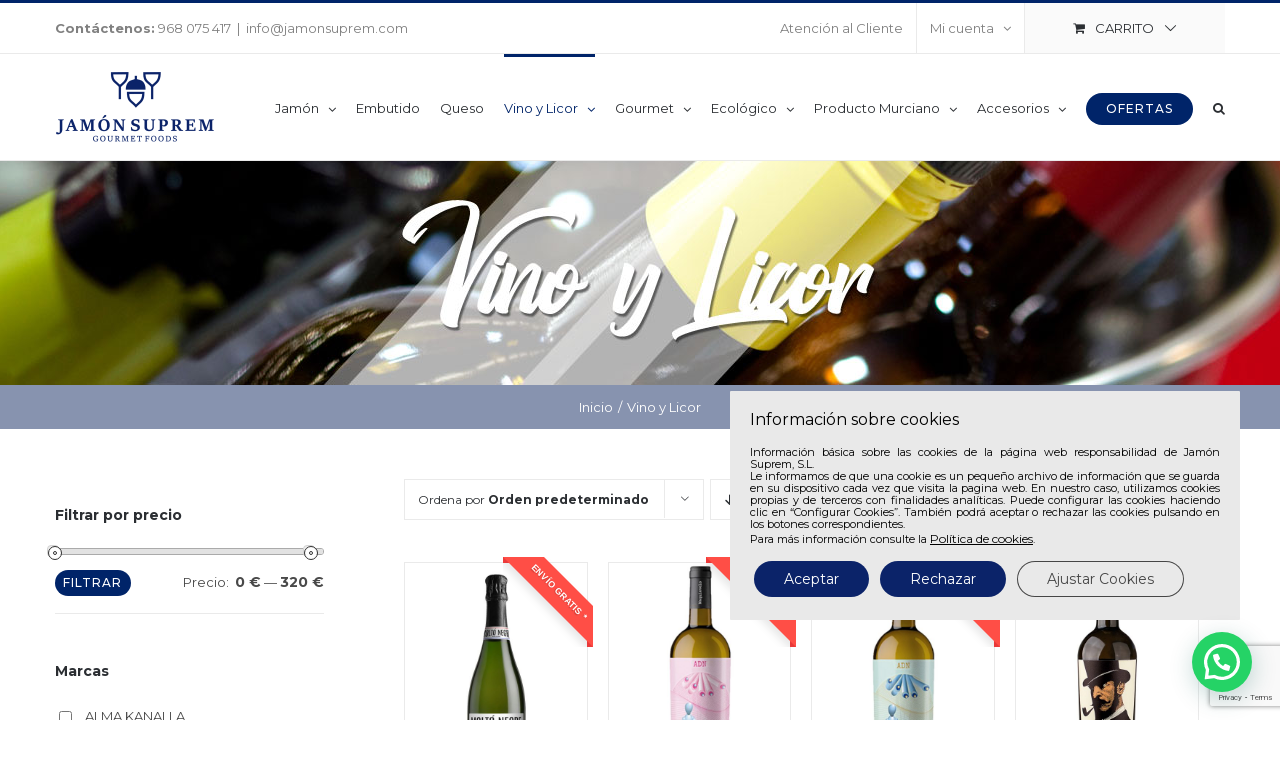

--- FILE ---
content_type: text/html; charset=UTF-8
request_url: https://jamonsuprem.com/categoria_producto/vino-y-licor/
body_size: 31108
content:
<!DOCTYPE html><html class="avada-html-layout-wide avada-html-header-position-top avada-html-is-archive" lang="es" prefix="og: http://ogp.me/ns# fb: http://ogp.me/ns/fb#"><head><meta http-equiv="X-UA-Compatible" content="IE=edge" /><meta http-equiv="Content-Type" content="text/html; charset=utf-8"/><meta name="viewport" content="width=device-width, initial-scale=1" /><meta name='robots' content='index, follow, max-image-preview:large, max-snippet:-1, max-video-preview:-1' /><script data-cfasync="false" id="ao_optimized_gfonts_config">WebFontConfig={google:{families:["Montserrat:100,100i,200,200i,300,300i,400,400i,500,500i,600,600i,700,700i,800,800i,900,900i"] },classes:false, events:false, timeout:1500};</script><link media="all" href="https://jamonsuprem.com/wp-content/cache/autoptimize/css/autoptimize_9715e9548d71d1e38fae83886d1983df.css" rel="stylesheet"><link media="only screen and (max-width: 1024px)" href="https://jamonsuprem.com/wp-content/cache/autoptimize/css/autoptimize_b654ce82986aa4a8820dfca794c124a3.css" rel="stylesheet"><link media="only screen and (max-width: 640px)" href="https://jamonsuprem.com/wp-content/cache/autoptimize/css/autoptimize_69bdcdc3112f812ab03c2f2577796286.css" rel="stylesheet"><link media="only screen and (min-width: 640px)" href="https://jamonsuprem.com/wp-content/cache/autoptimize/css/autoptimize_96a4192de1441c250d7314608140e46e.css" rel="stylesheet"><link media="only screen and (max-width: 644px)" href="https://jamonsuprem.com/wp-content/cache/autoptimize/css/autoptimize_54228339cd46baa53d32a8f307486b00.css" rel="stylesheet"><link media="only screen and (max-width: 735px)" href="https://jamonsuprem.com/wp-content/cache/autoptimize/css/autoptimize_86b299cecf2954b03d4fce86231a9a89.css" rel="stylesheet"><link media="only screen and (min-width: 735px) and (max-width: 826px)" href="https://jamonsuprem.com/wp-content/cache/autoptimize/css/autoptimize_95b3559b249f57dccc69495d01f8be99.css" rel="stylesheet"><link media="only screen and (min-width: 826px) and (max-width: 917px)" href="https://jamonsuprem.com/wp-content/cache/autoptimize/css/autoptimize_0754b57cf830ebbbaee1af425a7c65df.css" rel="stylesheet"><link media="only screen and (min-width: 917px) and (max-width: 1008px)" href="https://jamonsuprem.com/wp-content/cache/autoptimize/css/autoptimize_9ba9567361176393820b68657b834cfb.css" rel="stylesheet"><link media="only screen and (min-width: 1008px) and (max-width: 1099px)" href="https://jamonsuprem.com/wp-content/cache/autoptimize/css/autoptimize_6ef5f1d5b3ca2efaff54396a0c72faf1.css" rel="stylesheet"><link media="only screen and (min-width: 1051px)" href="https://jamonsuprem.com/wp-content/cache/autoptimize/css/autoptimize_12eeb65bb007f98ff0e8c17fcf3c77e0.css" rel="stylesheet"><link media="only screen and (max-width: 1050px)" href="https://jamonsuprem.com/wp-content/cache/autoptimize/css/autoptimize_97f6514206cb14621b23f1a13e6c7db6.css" rel="stylesheet"><link media="only screen and (min-device-width: 768px) and (max-device-width: 1024px) and (orientation: portrait)" href="https://jamonsuprem.com/wp-content/cache/autoptimize/css/autoptimize_99f3a82457011886c0df2fdce7d4d542.css" rel="stylesheet"><link media="only screen and (min-device-width: 768px) and (max-device-width: 1024px) and (orientation: landscape)" href="https://jamonsuprem.com/wp-content/cache/autoptimize/css/autoptimize_5e8bb6d794752f74d86674b2535d9b4d.css" rel="stylesheet"><link media="only screen and (max-width: 800px)" href="https://jamonsuprem.com/wp-content/cache/autoptimize/css/autoptimize_b866a9cbd24b4d2af8757f5f52b5ffe8.css" rel="stylesheet"><link media="only screen and (max-width: 1032px)" href="https://jamonsuprem.com/wp-content/cache/autoptimize/css/autoptimize_69632eafdf45ec08e9e1c1d0787035a7.css" rel="stylesheet"><style media="only screen and (max-width: 1018px)">.fusion-tabs.vertical-tabs .tab-pane{max-width:none!important}</style><link media="only screen and (min-width: 800px)" href="https://jamonsuprem.com/wp-content/cache/autoptimize/css/autoptimize_30d2fc53cc482ec676f5ae9db0db9f3c.css" rel="stylesheet"><link media="only screen and (max-device-width: 640px)" href="https://jamonsuprem.com/wp-content/cache/autoptimize/css/autoptimize_9a1388f94752f993bd36354a5d4d10af.css" rel="stylesheet"><link media="only screen and (max-width: 1099px)" href="https://jamonsuprem.com/wp-content/cache/autoptimize/css/autoptimize_7c539e15a1a473699426668115de738f.css" rel="stylesheet"><link media="only screen and (min-device-width: 768px) and (max-device-width: 1024px)" href="https://jamonsuprem.com/wp-content/cache/autoptimize/css/autoptimize_0cbc7997850e060682fb230351e1c698.css" rel="stylesheet"><title>Vino y Licor archivos - Jamón Suprem</title><link rel="canonical" href="https://jamonsuprem.com/categoria_producto/vino-y-licor/" /><link rel="next" href="https://jamonsuprem.com/categoria_producto/vino-y-licor/page/2/" /><meta property="og:locale" content="es_ES" /><meta property="og:type" content="article" /><meta property="og:title" content="Vino y Licor archivos" /><meta property="og:url" content="https://jamonsuprem.com/categoria_producto/vino-y-licor/" /><meta property="og:site_name" content="Jamón Suprem" /><meta name="twitter:card" content="summary_large_image" /> <script type="application/ld+json" class="yoast-schema-graph">{"@context":"https://schema.org","@graph":[{"@type":"CollectionPage","@id":"https://jamonsuprem.com/categoria_producto/vino-y-licor/","url":"https://jamonsuprem.com/categoria_producto/vino-y-licor/","name":"Vino y Licor archivos - Jamón Suprem","isPartOf":{"@id":"https://jamonsuprem.com/#website"},"primaryImageOfPage":{"@id":"https://jamonsuprem.com/categoria_producto/vino-y-licor/#primaryimage"},"image":{"@id":"https://jamonsuprem.com/categoria_producto/vino-y-licor/#primaryimage"},"thumbnailUrl":"https://jamonsuprem.com/wp-content/uploads/2019/03/jamon-suprem-cava-molto-negre-001.jpg","breadcrumb":{"@id":"https://jamonsuprem.com/categoria_producto/vino-y-licor/#breadcrumb"},"inLanguage":"es"},{"@type":"ImageObject","inLanguage":"es","@id":"https://jamonsuprem.com/categoria_producto/vino-y-licor/#primaryimage","url":"https://jamonsuprem.com/wp-content/uploads/2019/03/jamon-suprem-cava-molto-negre-001.jpg","contentUrl":"https://jamonsuprem.com/wp-content/uploads/2019/03/jamon-suprem-cava-molto-negre-001.jpg","width":1000,"height":1300,"caption":"Cava Molto Negre"},{"@type":"BreadcrumbList","@id":"https://jamonsuprem.com/categoria_producto/vino-y-licor/#breadcrumb","itemListElement":[{"@type":"ListItem","position":1,"name":"Portada","item":"https://jamonsuprem.com/"},{"@type":"ListItem","position":2,"name":"Vino y Licor"}]},{"@type":"WebSite","@id":"https://jamonsuprem.com/#website","url":"https://jamonsuprem.com/","name":"Jamón Suprem","description":"Jamón Suprem Gourmet Foods","publisher":{"@id":"https://jamonsuprem.com/#organization"},"potentialAction":[{"@type":"SearchAction","target":{"@type":"EntryPoint","urlTemplate":"https://jamonsuprem.com/?s={search_term_string}"},"query-input":"required name=search_term_string"}],"inLanguage":"es"},{"@type":"Organization","@id":"https://jamonsuprem.com/#organization","name":"Jamón Suprem Gourmet Food","url":"https://jamonsuprem.com/","logo":{"@type":"ImageObject","inLanguage":"es","@id":"https://jamonsuprem.com/#/schema/logo/image/","url":"https://jamonsuprem.com/wp-content/uploads/2018/12/jamonsuprem-logotipo-cabecera-retina.png","contentUrl":"https://jamonsuprem.com/wp-content/uploads/2018/12/jamonsuprem-logotipo-cabecera-retina.png","width":320,"height":140,"caption":"Jamón Suprem Gourmet Food"},"image":{"@id":"https://jamonsuprem.com/#/schema/logo/image/"}}]}</script> <link rel='dns-prefetch' href='//static.addtoany.com' /><link rel='dns-prefetch' href='//ajax.googleapis.com' /><link href='https://fonts.gstatic.com' crossorigin='anonymous' rel='preconnect' /><link href='https://ajax.googleapis.com' rel='preconnect' /><link href='https://fonts.googleapis.com' rel='preconnect' /><link rel="alternate" type="application/rss+xml" title="Jamón Suprem &raquo; Feed" href="https://jamonsuprem.com/feed/" /><link rel="alternate" type="application/rss+xml" title="Jamón Suprem &raquo; Feed de los comentarios" href="https://jamonsuprem.com/comments/feed/" /><link rel="shortcut icon" href="https://jamonsuprem.com/wp-content/uploads/2018/12/jamonsuprem-favicon-32x32.png" type="image/x-icon" /><link rel="apple-touch-icon" sizes="180x180" href="https://jamonsuprem.com/wp-content/uploads/2018/12/jamonsuprem-favicon-114x114.png"><link rel="icon" sizes="192x192" href="https://jamonsuprem.com/wp-content/uploads/2018/12/jamonsuprem-favicon-57x57.png"><meta name="msapplication-TileImage" content="https://jamonsuprem.com/wp-content/uploads/2018/12/jamonsuprem-favicon-72x72.png"><link rel="alternate" type="application/rss+xml" title="Jamón Suprem &raquo; Vino y Licor Categoría Feed" href="https://jamonsuprem.com/categoria_producto/vino-y-licor/feed/" /><link rel="preload" href="https://jamonsuprem.com/wp-content/uploads/2018/12/jamonsuprem-logotipo-cabecera-retina.png" as="image" /><style id='age-gate-custom-inline-css' type='text/css'>:root{--ag-background-image: url(https://jamonsuprem.com/wp-content/uploads/2020/07/control-edad.jpg);--ag-background-image-position: center center;--ag-background-image-opacity: 1;--ag-form-background: rgba(255,255,255,0.9);--ag-blur: 5px;}</style><style id='age-gate-options-inline-css' type='text/css'>:root{--ag-background-image: url(https://jamonsuprem.com/wp-content/uploads/2020/07/control-edad.jpg);--ag-background-image-position: center center;--ag-background-image-opacity: 1;--ag-form-background: rgba(255,255,255,0.9);--ag-blur: 5px;}</style><link rel='stylesheet' id='jquery-ui-style-css' href='//ajax.googleapis.com/ajax/libs/jqueryui/1.9.0/themes/base/jquery-ui.css' type='text/css' media='all' /><link rel='stylesheet' id='fusion-dynamic-css-css' href='https://jamonsuprem.com/wp-content/uploads/fusion-styles/5de183c13af2ccc53c5a3b8005e3f34a.min.css' type='text/css' media='all' /> <script type="text/javascript" src="https://jamonsuprem.com/wp-includes/js/jquery/jquery.min.js" id="jquery-core-js"></script> <script type="text/javascript" id="layerslider-utils-js-extra">var LS_Meta = {"v":"7.3.0","fixGSAP":"1"};</script> <script type="text/javascript" src="//static.addtoany.com/menu/page.js" id="wppss-addtoany-script-js"></script> <meta name="generator" content="Powered by LayerSlider 7.3.0 - Multi-Purpose, Responsive, Parallax, Mobile-Friendly Slider Plugin for WordPress." /><link rel="https://api.w.org/" href="https://jamonsuprem.com/wp-json/" /><link rel="alternate" type="application/json" href="https://jamonsuprem.com/wp-json/wp/v2/product_cat/144" /><link rel="EditURI" type="application/rsd+xml" title="RSD" href="https://jamonsuprem.com/xmlrpc.php?rsd" /><meta name="generator" content="WordPress 6.4.7" /><meta name="generator" content="WooCommerce 8.2.4" /><meta name="generator" content="Redux 4.4.9" /> <noscript><style>.woocommerce-product-gallery{ opacity: 1 !important; }</style></noscript><meta name="generator" content="Improved Sale Badges for WooCommerce"/> <script type="text/javascript">var doc = document.documentElement;
			doc.setAttribute( 'data-useragent', navigator.userAgent );</script> <meta name="google-site-verification" content="R84uoA5_kku-sfsRD5CEHJWqQLRibb9brfezpixyveA" /><script data-cfasync="false" id="ao_optimized_gfonts_webfontloader">(function() {var wf = document.createElement('script');wf.src='https://ajax.googleapis.com/ajax/libs/webfont/1/webfont.js';wf.type='text/javascript';wf.async='true';var s=document.getElementsByTagName('script')[0];s.parentNode.insertBefore(wf, s);})();</script></head><body class="archive tax-product_cat term-vino-y-licor term-144 theme-Avada woocommerce woocommerce-page woocommerce-no-js has-sidebar fusion-image-hovers fusion-pagination-sizing fusion-button_type-flat fusion-button_span-no fusion-button_gradient-linear avada-image-rollover-circle-yes avada-image-rollover-yes avada-image-rollover-direction-fade fusion-body ltr fusion-sticky-header no-tablet-sticky-header fusion-disable-outline fusion-sub-menu-fade mobile-logo-pos-left layout-wide-mode avada-has-boxed-modal-shadow-none layout-scroll-offset-full avada-has-zero-margin-offset-top fusion-top-header menu-text-align-left fusion-woo-product-design-clean fusion-woo-shop-page-columns-4 fusion-woo-related-columns-4 fusion-woo-archive-page-columns-4 fusion-woocommerce-equal-heights avada-has-woo-gallery-disabled woo-sale-badge-circle woo-outofstock-badge-top_bar mobile-menu-design-modern fusion-hide-pagination-text fusion-header-layout-v2 avada-responsive avada-footer-fx-none avada-menu-highlight-style-bar fusion-search-form-classic fusion-main-menu-search-overlay fusion-avatar-square avada-dropdown-styles avada-blog-layout-grid avada-blog-archive-layout-grid avada-header-shadow-no avada-menu-icon-position-left avada-has-megamenu-shadow avada-has-pagetitle-100-width avada-has-pagetitle-bg-full avada-has-main-nav-search-icon avada-has-titlebar-bar_and_content avada-has-pagination-padding avada-flyout-menu-direction-fade avada-ec-views-v1" data-awb-post-id="20551"> <a class="skip-link screen-reader-text" href="#content">Saltar al contenido</a><div id="boxed-wrapper"><div id="wrapper" class="fusion-wrapper"><div id="home" style="position:relative;top:-1px;"></div><header class="fusion-header-wrapper"><div class="fusion-header-v2 fusion-logo-alignment fusion-logo-left fusion-sticky-menu- fusion-sticky-logo-1 fusion-mobile-logo-1  fusion-mobile-menu-design-modern"><div class="fusion-secondary-header"><div class="fusion-row"><div class="fusion-alignleft"><div class="fusion-contact-info"><span class="fusion-contact-info-phone-number"><strong>Contáctenos:</strong> 968 075 417</span><span class="fusion-header-separator">|</span><span class="fusion-contact-info-email-address"><a href="mailto:&#105;&#110;fo&#64;&#106;&#97;&#109;&#111;&#110;&#115;u&#112;&#114;&#101;&#109;.&#99;o&#109;">&#105;&#110;fo&#64;&#106;&#97;&#109;&#111;&#110;&#115;u&#112;&#114;&#101;&#109;.&#99;o&#109;</a></span></div></div><div class="fusion-alignright"><nav class="fusion-secondary-menu" role="navigation" aria-label="Menú secundario"><ul id="menu-classic-shop-top-secondary-menu" class="menu"><li  id="menu-item-19693"  class="menu-item menu-item-type-custom menu-item-object-custom menu-item-19693"  data-item-id="19693"><a  href="/atencion-al-cliente/" class="fusion-bar-highlight"><span class="menu-text">Atención al Cliente</span></a></li><li class="menu-item fusion-dropdown-menu menu-item-has-children fusion-custom-menu-item fusion-menu-login-box"><a href="https://jamonsuprem.com/cuenta-de-cliente/" aria-haspopup="true" class="fusion-bar-highlight"><span class="menu-text">Mi cuenta</span><span class="fusion-caret"><i class="fusion-dropdown-indicator"></i></span></a><div class="fusion-custom-menu-item-contents"><form action="https://jamonsuprem.com/adm-jamon/" name="loginform" method="post"><p><input type="text" class="input-text" name="log" id="username-classic-shop-top-secondary-menu-6974cd244f11e" value="" placeholder="Nombre de usuario" /></p><p><input type="password" class="input-text" name="pwd" id="password-classic-shop-top-secondary-menu-6974cd244f11e" value="" placeholder="Contraseña" /></p><p class="fusion-remember-checkbox"><label for="fusion-menu-login-box-rememberme-classic-shop-top-secondary-menu-6974cd244f11e"><input name="rememberme" type="checkbox" id="fusion-menu-login-box-rememberme" value="forever"> Recuérdame</label></p><input type="hidden" name="fusion_woo_login_box" value="true" /><p class="fusion-login-box-submit"><input type="submit" name="wp-submit" id="wp-submit-classic-shop-top-secondary-menu-6974cd244f11e" class="button button-small default comment-submit" value="Acceso"><input type="hidden" name="redirect" value=""></p></form><a class="fusion-menu-login-box-register" href="https://jamonsuprem.com/cuenta-de-cliente/" title="Registrar">Registrar</a></div></li><li class="fusion-custom-menu-item fusion-menu-cart fusion-secondary-menu-cart"><a class="fusion-secondary-menu-icon fusion-bar-highlight" href="https://jamonsuprem.com/carrito/"><span class="menu-text" aria-label="Ver carrito">Carrito</span></a></li></ul></nav><nav class="fusion-mobile-nav-holder fusion-mobile-menu-text-align-left" aria-label="Menú movil secundario"></nav></div></div></div><div class="fusion-header-sticky-height"></div><div class="fusion-header"><div class="fusion-row"><div class="fusion-logo" data-margin-top="18px" data-margin-bottom="18px" data-margin-left="0px" data-margin-right="0px"> <a class="fusion-logo-link"  href="https://jamonsuprem.com/" > <img src="https://jamonsuprem.com/wp-content/uploads/2018/12/jamonsuprem-logotipo-cabecera.png" srcset="https://jamonsuprem.com/wp-content/uploads/2018/12/jamonsuprem-logotipo-cabecera.png 1x, https://jamonsuprem.com/wp-content/uploads/2018/12/jamonsuprem-logotipo-cabecera-retina.png 2x" width="160" height="70" style="max-height:70px;height:auto;" alt="Jamón Suprem Logo" data-retina_logo_url="https://jamonsuprem.com/wp-content/uploads/2018/12/jamonsuprem-logotipo-cabecera-retina.png" class="fusion-standard-logo" /> <img src="https://jamonsuprem.com/wp-content/uploads/2018/12/jamonsuprem-logotipo-cabecera.png" srcset="https://jamonsuprem.com/wp-content/uploads/2018/12/jamonsuprem-logotipo-cabecera.png 1x, https://jamonsuprem.com/wp-content/uploads/2018/12/jamonsuprem-logotipo-cabecera-retina.png 2x" width="160" height="70" style="max-height:70px;height:auto;" alt="Jamón Suprem Logo" data-retina_logo_url="https://jamonsuprem.com/wp-content/uploads/2018/12/jamonsuprem-logotipo-cabecera-retina.png" class="fusion-mobile-logo" /> <img src="https://jamonsuprem.com/wp-content/uploads/2018/12/jamonsuprem-logotipo-cabecera.png" srcset="https://jamonsuprem.com/wp-content/uploads/2018/12/jamonsuprem-logotipo-cabecera.png 1x, https://jamonsuprem.com/wp-content/uploads/2018/12/jamonsuprem-logotipo-cabecera-retina.png 2x" width="160" height="70" style="max-height:70px;height:auto;" alt="Jamón Suprem Logo" data-retina_logo_url="https://jamonsuprem.com/wp-content/uploads/2018/12/jamonsuprem-logotipo-cabecera-retina.png" class="fusion-sticky-logo" /> </a></div><nav class="fusion-main-menu" aria-label="Menú principal"><div class="fusion-overlay-search"><form role="search" class="searchform fusion-search-form  fusion-search-form-classic" method="get" action="https://jamonsuprem.com/"><div class="fusion-search-form-content"><div class="fusion-search-field search-field"> <label><span class="screen-reader-text">Buscar:</span> <input type="search" value="" name="s" class="s" placeholder="Buscar..." required aria-required="true" aria-label="Buscar..."/> </label></div><div class="fusion-search-button search-button"> <input type="submit" class="fusion-search-submit searchsubmit" aria-label="Buscar" value="&#xf002;" /></div></div></form><div class="fusion-search-spacer"></div><a href="#" role="button" aria-label="Close Search" class="fusion-close-search"></a></div><ul id="menu-menu-principal" class="fusion-menu"><li  id="menu-item-20811"  class="menu-item menu-item-type-taxonomy menu-item-object-product_cat menu-item-has-children menu-item-20811 fusion-dropdown-menu"  data-item-id="20811"><a  href="https://jamonsuprem.com/categoria_producto/jamon/" class="fusion-bar-highlight"><span class="menu-text">Jamón</span> <span class="fusion-caret"><i class="fusion-dropdown-indicator" aria-hidden="true"></i></span></a><ul class="sub-menu"><li  id="menu-item-19838"  class="menu-item menu-item-type-taxonomy menu-item-object-product_cat menu-item-19838 fusion-dropdown-submenu" ><a  href="https://jamonsuprem.com/categoria_producto/jamon/jamones/" class="fusion-bar-highlight"><span>Jamones</span></a></li><li  id="menu-item-19919"  class="menu-item menu-item-type-taxonomy menu-item-object-product_cat menu-item-19919 fusion-dropdown-submenu" ><a  href="https://jamonsuprem.com/categoria_producto/jamon/paletillas/" class="fusion-bar-highlight"><span>Paletillas</span></a></li></ul></li><li  id="menu-item-20816"  class="menu-item menu-item-type-taxonomy menu-item-object-product_cat menu-item-20816"  data-item-id="20816"><a  href="https://jamonsuprem.com/categoria_producto/embutido/" class="fusion-bar-highlight"><span class="menu-text">Embutido</span></a></li><li  id="menu-item-19928"  class="menu-item menu-item-type-taxonomy menu-item-object-product_cat menu-item-19928"  data-item-id="19928"><a  href="https://jamonsuprem.com/categoria_producto/quesos/" class="fusion-bar-highlight"><span class="menu-text">Queso</span></a></li><li  id="menu-item-20817"  class="menu-item menu-item-type-taxonomy menu-item-object-product_cat current-menu-item menu-item-has-children menu-item-20817 fusion-dropdown-menu"  data-item-id="20817"><a  href="https://jamonsuprem.com/categoria_producto/vino-y-licor/" class="fusion-bar-highlight"><span class="menu-text">Vino y Licor</span> <span class="fusion-caret"><i class="fusion-dropdown-indicator" aria-hidden="true"></i></span></a><ul class="sub-menu"><li  id="menu-item-19924"  class="menu-item menu-item-type-taxonomy menu-item-object-product_cat menu-item-19924 fusion-dropdown-submenu" ><a  href="https://jamonsuprem.com/categoria_producto/vino-y-licor/vinos/" class="fusion-bar-highlight"><span>Vinos</span></a></li><li  id="menu-item-22994"  class="menu-item menu-item-type-taxonomy menu-item-object-product_cat menu-item-22994 fusion-dropdown-submenu" ><a  href="https://jamonsuprem.com/categoria_producto/vino-y-licor/cavas-y-champagnes/" class="fusion-bar-highlight"><span>Cavas y Champagnes</span></a></li><li  id="menu-item-22995"  class="menu-item menu-item-type-taxonomy menu-item-object-product_cat menu-item-22995 fusion-dropdown-submenu" ><a  href="https://jamonsuprem.com/categoria_producto/vino-y-licor/otros-licores/" class="fusion-bar-highlight"><span>Otros Licores</span></a></li></ul></li><li  id="menu-item-20818"  class="menu-item menu-item-type-taxonomy menu-item-object-product_cat menu-item-has-children menu-item-20818 fusion-dropdown-menu"  data-item-id="20818"><a  href="https://jamonsuprem.com/categoria_producto/gourmet/" class="fusion-bar-highlight"><span class="menu-text">Gourmet</span> <span class="fusion-caret"><i class="fusion-dropdown-indicator" aria-hidden="true"></i></span></a><ul class="sub-menu"><li  id="menu-item-19847"  class="menu-item menu-item-type-taxonomy menu-item-object-product_cat menu-item-19847 fusion-dropdown-submenu" ><a  href="https://jamonsuprem.com/categoria_producto/gourmet/aceites-clasicos/" class="fusion-bar-highlight"><span>Aceites Clásicos</span></a></li><li  id="menu-item-19929"  class="menu-item menu-item-type-taxonomy menu-item-object-product_cat menu-item-19929 fusion-dropdown-submenu" ><a  href="https://jamonsuprem.com/categoria_producto/gourmet/conservas/" class="fusion-bar-highlight"><span>Conservas</span></a></li><li  id="menu-item-21703"  class="menu-item menu-item-type-taxonomy menu-item-object-product_cat menu-item-21703 fusion-dropdown-submenu" ><a  href="https://jamonsuprem.com/categoria_producto/gourmet/especias/" class="fusion-bar-highlight"><span>Especias</span></a></li></ul></li><li  id="menu-item-20819"  class="menu-item menu-item-type-taxonomy menu-item-object-product_cat menu-item-has-children menu-item-20819 fusion-dropdown-menu"  data-item-id="20819"><a  href="https://jamonsuprem.com/categoria_producto/ecologico/" class="fusion-bar-highlight"><span class="menu-text">Ecológico</span> <span class="fusion-caret"><i class="fusion-dropdown-indicator" aria-hidden="true"></i></span></a><ul class="sub-menu"><li  id="menu-item-19937"  class="menu-item menu-item-type-taxonomy menu-item-object-product_cat menu-item-19937 fusion-dropdown-submenu" ><a  href="https://jamonsuprem.com/categoria_producto/ecologico/aceites-ecologicos-ecologico/" class="fusion-bar-highlight"><span>Aceites Ecológicos</span></a></li><li  id="menu-item-19938"  class="menu-item menu-item-type-taxonomy menu-item-object-product_cat menu-item-19938 fusion-dropdown-submenu" ><a  href="https://jamonsuprem.com/categoria_producto/ecologico/vinos-ecologicos/" class="fusion-bar-highlight"><span>Vinos Ecológicos</span></a></li><li  id="menu-item-19939"  class="menu-item menu-item-type-taxonomy menu-item-object-product_cat menu-item-19939 fusion-dropdown-submenu" ><a  href="https://jamonsuprem.com/categoria_producto/ecologico/mermeladas-ecologicas/" class="fusion-bar-highlight"><span>Mermeladas Ecológicas</span></a></li><li  id="menu-item-21735"  class="menu-item menu-item-type-taxonomy menu-item-object-product_cat menu-item-21735 fusion-dropdown-submenu" ><a  href="https://jamonsuprem.com/categoria_producto/ecologico/especias-ecologicas/" class="fusion-bar-highlight"><span>Especias Ecológicas</span></a></li></ul></li><li  id="menu-item-20820"  class="menu-item menu-item-type-taxonomy menu-item-object-product_cat menu-item-has-children menu-item-20820 fusion-dropdown-menu"  data-item-id="20820"><a  href="https://jamonsuprem.com/categoria_producto/producto-murciano/" class="fusion-bar-highlight"><span class="menu-text">Producto Murciano</span> <span class="fusion-caret"><i class="fusion-dropdown-indicator" aria-hidden="true"></i></span></a><ul class="sub-menu"><li  id="menu-item-20668"  class="menu-item menu-item-type-taxonomy menu-item-object-product_cat menu-item-20668 fusion-dropdown-submenu" ><a  href="https://jamonsuprem.com/categoria_producto/producto-murciano/jamones-murcianos/" class="fusion-bar-highlight"><span>Jamones Murcianos</span></a></li><li  id="menu-item-23148"  class="menu-item menu-item-type-taxonomy menu-item-object-product_cat menu-item-23148 fusion-dropdown-submenu" ><a  href="https://jamonsuprem.com/categoria_producto/producto-murciano/vinos-murcianos/" class="fusion-bar-highlight"><span>Vinos Murcianos</span></a></li></ul></li><li  id="menu-item-20821"  class="menu-item menu-item-type-taxonomy menu-item-object-product_cat menu-item-has-children menu-item-20821 fusion-dropdown-menu"  data-item-id="20821"><a  href="https://jamonsuprem.com/categoria_producto/accesorios/" class="fusion-bar-highlight"><span class="menu-text">Accesorios</span> <span class="fusion-caret"><i class="fusion-dropdown-indicator" aria-hidden="true"></i></span></a><ul class="sub-menu"><li  id="menu-item-19945"  class="menu-item menu-item-type-taxonomy menu-item-object-product_cat menu-item-19945 fusion-dropdown-submenu" ><a  href="https://jamonsuprem.com/categoria_producto/accesorios/soportes-jamoneros/" class="fusion-bar-highlight"><span>Soportes Jamoneros</span></a></li><li  id="menu-item-19946"  class="menu-item menu-item-type-taxonomy menu-item-object-product_cat menu-item-19946 fusion-dropdown-submenu" ><a  href="https://jamonsuprem.com/categoria_producto/accesorios/cuchillos/" class="fusion-bar-highlight"><span>Cuchillos</span></a></li><li  id="menu-item-19948"  class="menu-item menu-item-type-taxonomy menu-item-object-product_cat menu-item-19948 fusion-dropdown-submenu" ><a  href="https://jamonsuprem.com/categoria_producto/accesorios/otros-accesorios/" class="fusion-bar-highlight"><span>Otros Accesorios</span></a></li><li  id="menu-item-24501"  class="menu-item menu-item-type-taxonomy menu-item-object-product_cat menu-item-24501 fusion-dropdown-submenu" ><a  href="https://jamonsuprem.com/categoria_producto/accesorios/bolsas-de-vacio/" class="fusion-bar-highlight"><span>Bolsas de vacío</span></a></li><li  id="menu-item-24502"  class="menu-item menu-item-type-taxonomy menu-item-object-product_cat menu-item-24502 fusion-dropdown-submenu" ><a  href="https://jamonsuprem.com/categoria_producto/accesorios/laminas-de-envasado/" class="fusion-bar-highlight"><span>Laminas de envasado</span></a></li><li  id="menu-item-24540"  class="menu-item menu-item-type-taxonomy menu-item-object-product_cat menu-item-24540 fusion-dropdown-submenu" ><a  href="https://jamonsuprem.com/categoria_producto/accesorios/maquinas-de-vacio/" class="fusion-bar-highlight"><span>Maquinas de vacío</span></a></li></ul></li><li  id="menu-item-22504"  class="menu-item menu-item-type-taxonomy menu-item-object-product_cat menu-item-has-children menu-item-22504 fusion-megamenu-menu  fusion-menu-item-button"  data-item-id="22504"><a  href="https://jamonsuprem.com/categoria_producto/seleccion-jamon-suprem/" class="fusion-bar-highlight"><span class="menu-text fusion-button button-default button-small">Ofertas</span></a><div class="fusion-megamenu-wrapper fusion-columns-3 columns-per-row-3 columns-3 col-span-12 fusion-megamenu-fullwidth"><div class="row"><div class="fusion-megamenu-holder" style="width:1170px;" data-width="1170px"><ul class="fusion-megamenu"><li  id="menu-item-22505"  class="menu-item menu-item-type-post_type menu-item-object-product menu-item-22505 fusion-megamenu-submenu menu-item-has-link fusion-megamenu-columns-3 col-lg-4 col-md-4 col-sm-4" ><div class='fusion-megamenu-title'><a class="awb-justify-title" href="https://jamonsuprem.com/producto/seleccion-quesos-gourmet-gouda/">Jamones COVAP Alta Expresión</a></div><div class="fusion-megamenu-widgets-container second-level-widget"><div id="text-4" class="widget widget_text" style="border-style: solid;border-color:transparent;border-width:0px;"><div class="textwidget"><div class="fusion-image-element fusion-image-align-center in-legacy-container" style="text-align:center;--awb-liftup-border-radius:0px;--awb-caption-title-font-family:var(--h2_typography-font-family);--awb-caption-title-font-weight:var(--h2_typography-font-weight);--awb-caption-title-font-style:var(--h2_typography-font-style);--awb-caption-title-size:var(--h2_typography-font-size);--awb-caption-title-transform:var(--h2_typography-text-transform);--awb-caption-title-line-height:var(--h2_typography-line-height);--awb-caption-title-letter-spacing:var(--h2_typography-letter-spacing);"><div class="imageframe-align-center"><div class="awb-image-frame awb-image-frame-1 imageframe-liftup"><span class=" fusion-imageframe imageframe-none imageframe-1"><a class="fusion-no-lightbox" href="https://jamonsuprem.com/producto/jamon-100-iberico-bellota-covap-alta-expresion-d-o/" target="_self" aria-label="Jamón Suprem Ofertas Cabecera" rel="noopener"><img fetchpriority="high" decoding="async" width="642" height="870" alt="Jamón Suprem Ofertas Cabecera" src="https://jamonsuprem.com/wp-content/uploads/2022/11/jamon-suprem-jamon-ofertas-cabecera-001.jpg" class="img-responsive wp-image-25417" srcset="https://jamonsuprem.com/wp-content/uploads/2022/11/jamon-suprem-jamon-ofertas-cabecera-001-200x271.jpg 200w, https://jamonsuprem.com/wp-content/uploads/2022/11/jamon-suprem-jamon-ofertas-cabecera-001-400x542.jpg 400w, https://jamonsuprem.com/wp-content/uploads/2022/11/jamon-suprem-jamon-ofertas-cabecera-001-600x813.jpg 600w, https://jamonsuprem.com/wp-content/uploads/2022/11/jamon-suprem-jamon-ofertas-cabecera-001.jpg 642w" sizes="(max-width: 800px) 100vw, 642px" /></a></span></div></div></div></div></div></div></li><li  id="menu-item-22515"  class="menu-item menu-item-type-post_type menu-item-object-product menu-item-22515 fusion-megamenu-submenu menu-item-has-link fusion-megamenu-columns-3 col-lg-4 col-md-4 col-sm-4" ><div class='fusion-megamenu-title'><a class="awb-justify-title" href="https://jamonsuprem.com/producto/seleccion-conservas-del-mar-gourmet/">Jamones COVAP Alta Expresión</a></div><div class="fusion-megamenu-widgets-container second-level-widget"><div id="text-7" class="widget widget_text" style="border-style: solid;border-color:transparent;border-width:0px;"><div class="textwidget"><div class="fusion-image-element fusion-image-align-center in-legacy-container" style="text-align:center;--awb-liftup-border-radius:0px;--awb-caption-title-font-family:var(--h2_typography-font-family);--awb-caption-title-font-weight:var(--h2_typography-font-weight);--awb-caption-title-font-style:var(--h2_typography-font-style);--awb-caption-title-size:var(--h2_typography-font-size);--awb-caption-title-transform:var(--h2_typography-text-transform);--awb-caption-title-line-height:var(--h2_typography-line-height);--awb-caption-title-letter-spacing:var(--h2_typography-letter-spacing);"><div class="imageframe-align-center"><div class="awb-image-frame awb-image-frame-2 imageframe-liftup"><span class=" fusion-imageframe imageframe-none imageframe-2"><a class="fusion-no-lightbox" href="https://jamonsuprem.com/producto/jamon-100-iberico-bellota-covap-alta-expresion/" target="_self" aria-label="Jamón Suprem Ofertas Cabecera" rel="noopener"><img decoding="async" width="642" height="870" alt="Jamón Suprem Gourmet Food" src="https://jamonsuprem.com/wp-content/uploads/2022/11/jamon-suprem-jamon-ofertas-cabecera-002.jpg" class="img-responsive wp-image-25418" srcset="https://jamonsuprem.com/wp-content/uploads/2022/11/jamon-suprem-jamon-ofertas-cabecera-002-200x271.jpg 200w, https://jamonsuprem.com/wp-content/uploads/2022/11/jamon-suprem-jamon-ofertas-cabecera-002-400x542.jpg 400w, https://jamonsuprem.com/wp-content/uploads/2022/11/jamon-suprem-jamon-ofertas-cabecera-002-600x813.jpg 600w, https://jamonsuprem.com/wp-content/uploads/2022/11/jamon-suprem-jamon-ofertas-cabecera-002.jpg 642w" sizes="(max-width: 800px) 100vw, 642px" /></a></span></div></div></div></div></div></div></li><li  id="menu-item-22514"  class="menu-item menu-item-type-post_type menu-item-object-product menu-item-22514 fusion-megamenu-submenu menu-item-has-link fusion-megamenu-columns-3 col-lg-4 col-md-4 col-sm-4" ><div class='fusion-megamenu-title'><a class="awb-justify-title" href="https://jamonsuprem.com/producto/seleccion-embutido-de-bellota-gourmet/">Jamones COVAP Alta Expresión</a></div><div class="fusion-megamenu-widgets-container second-level-widget"><div id="text-8" class="widget widget_text" style="border-style: solid;border-color:transparent;border-width:0px;"><div class="textwidget"><div class="fusion-image-element fusion-image-align-center in-legacy-container" style="text-align:center;--awb-liftup-border-radius:0px;--awb-caption-title-font-family:var(--h2_typography-font-family);--awb-caption-title-font-weight:var(--h2_typography-font-weight);--awb-caption-title-font-style:var(--h2_typography-font-style);--awb-caption-title-size:var(--h2_typography-font-size);--awb-caption-title-transform:var(--h2_typography-text-transform);--awb-caption-title-line-height:var(--h2_typography-line-height);--awb-caption-title-letter-spacing:var(--h2_typography-letter-spacing);"><div class="imageframe-align-center"><div class="awb-image-frame awb-image-frame-3 imageframe-liftup"><span class=" fusion-imageframe imageframe-none imageframe-3"><a class="fusion-no-lightbox" href="https://jamonsuprem.com/producto/jamon-100-iberico-cebo-de-campo-covap/" target="_self" aria-label="Jamón Suprem Ofertas Cabecera" rel="noopener"><img decoding="async" width="642" height="870" alt="Jamón Suprem Gourmet Food" src="https://jamonsuprem.com/wp-content/uploads/2022/11/jamon-suprem-jamon-ofertas-cabecera-003.jpg" class="img-responsive wp-image-25419" srcset="https://jamonsuprem.com/wp-content/uploads/2022/11/jamon-suprem-jamon-ofertas-cabecera-003-200x271.jpg 200w, https://jamonsuprem.com/wp-content/uploads/2022/11/jamon-suprem-jamon-ofertas-cabecera-003-400x542.jpg 400w, https://jamonsuprem.com/wp-content/uploads/2022/11/jamon-suprem-jamon-ofertas-cabecera-003-600x813.jpg 600w, https://jamonsuprem.com/wp-content/uploads/2022/11/jamon-suprem-jamon-ofertas-cabecera-003.jpg 642w" sizes="(max-width: 800px) 100vw, 642px" /></a></span></div></div></div></div></div></div></li></ul></div><div style="clear:both;"></div></div></div></li><li class="fusion-custom-menu-item fusion-main-menu-search fusion-search-overlay"><a class="fusion-main-menu-icon fusion-bar-highlight" href="#" aria-label="Buscar" data-title="Buscar" title="Buscar" role="button" aria-expanded="false"></a></li></ul></nav><div class="fusion-mobile-menu-icons"> <a href="#" class="fusion-icon awb-icon-bars" aria-label="Alternar menú móvil" aria-expanded="false"></a></div><nav class="fusion-mobile-nav-holder fusion-mobile-menu-text-align-left" aria-label="Main Menu Mobile"></nav></div></div></div><div class="fusion-clearfix"></div></header><div id="sliders-container" class="fusion-slider-visibility"><div id="fusion-slider-350" data-id="350" class="fusion-slider-container fusion-slider-20551 full-width-slider-container" style="height:230px;max-width:100%;"><div class="fusion-slider-loading">Cargando...</div><div class="tfs-slider flexslider main-flex full-width-slider" style="max-width:100%;--typography_sensitivity:1.3;" data-slider_width="100%" data-slider_height="230px" data-full_screen="0" data-parallax="0" data-nav_arrows="1" data-pagination_circles="0" data-autoplay="1" data-loop="1" data-animation="fade" data-slideshow_speed="5000" data-animation_speed="500" data-typo_sensitivity="1.3" data-typo_factor="1" data-nav_box_width="63px" data-nav_box_height="63px" data-nav_arrow_size="25px" data-orderby="date" data-order="DESC" data-slider_indicator="" data-slider_indicator_color="#ffffff" ><ul class="slides" style="max-width:100%;"><li class="slide-id-20837" data-mute="yes" data-loop="yes" data-autoplay="yes"><div class="slide-content-container slide-content-center" style="display: none;"><div class="slide-content" style=""><div class="buttons" ></div></div></div><div class="background background-image" style="background-image: url(https://jamonsuprem.com/wp-content/uploads/2019/03/jamonsuprem-vinoylicor.jpg);max-width:100%;height:230px;filter: progid:DXImageTransform.Microsoft.AlphaImageLoader(src='https://jamonsuprem.com/wp-content/uploads/2019/03/jamonsuprem-vinoylicor.jpg', sizingMethod='scale');" data-imgwidth="2050"></div></li></ul></div></div></div><section class="avada-page-titlebar-wrapper" aria-label="Barra de título de la página"><div class="fusion-page-title-bar fusion-page-title-bar-none fusion-page-title-bar-center"><div class="fusion-page-title-row"><div class="fusion-page-title-wrapper"><div class="fusion-page-title-captions"><div class="fusion-page-title-secondary"><nav class="fusion-breadcrumbs awb-yoast-breadcrumbs" ara-label="Breadcrumb"><ol class="awb-breadcrumb-list"><li class="fusion-breadcrumb-item awb-breadcrumb-sep" ><a href="https://jamonsuprem.com" class="fusion-breadcrumb-link"><span >Inicio</span></a></li><li class="fusion-breadcrumb-item"  aria-current="page"><span  class="breadcrumb-leaf">Vino y Licor</span></li></ol></nav></div></div></div></div></div></section><main id="main" class="clearfix "><div class="fusion-row" style=""><div class="woocommerce-container"><section id="content" class="" style="float: right;"><header class="woocommerce-products-header"></header><div class="woocommerce-notices-wrapper"></div><div class="catalog-ordering fusion-clearfix"><div class="orderby-order-container"><ul class="orderby order-dropdown"><li> <span class="current-li"> <span class="current-li-content"> <a aria-haspopup="true">Ordena por <strong>Orden predeterminado</strong></a> </span> </span><ul><li class="current"> <a href="?product_orderby=default">Ordena por <strong>Orden predeterminado</strong></a></li><li class=""> <a href="?product_orderby=name">Ordena por <strong>Nombre</strong></a></li><li class=""> <a href="?product_orderby=price">Ordena por <strong>Precio</strong></a></li><li class=""> <a href="?product_orderby=date">Ordena por <strong>Fecha</strong></a></li><li class=""> <a href="?product_orderby=popularity">Ordena por <strong>Popularidad</strong></a></li><li class=""> <a href="?product_orderby=rating">Ordena por <strong>Puntuar</strong></a></li></ul></li></ul><ul class="order"><li class="asc"><a aria-label="Orden descendente" aria-haspopup="true" href="?product_order=desc"><i class="awb-icon-arrow-down2" aria-hidden="true"></i></a></li></ul></div><ul class="sort-count order-dropdown"><li> <span class="current-li"> <a aria-haspopup="true"> Mostrar <strong>16 productos</strong> </a> </span><ul><li class="current"> <a href="?product_count=16"> Mostrar <strong>16 productos</strong> </a></li><li class=""> <a href="?product_count=32"> Mostrar <strong>32 productos</strong> </a></li><li class=""> <a href="?product_count=48"> Mostrar <strong>48 productos</strong> </a></li></ul></li></ul><ul class="fusion-grid-list-view"><li class="fusion-grid-view-li active-view"> <a class="fusion-grid-view" aria-label="Ver como cuadrícula" aria-haspopup="true" href="?product_view=grid"><i class="awb-icon-grid icomoon-grid" aria-hidden="true"></i></a></li><li class="fusion-list-view-li"> <a class="fusion-list-view" aria-haspopup="true" aria-label="Ver como lista" href="?product_view=list"><i class="awb-icon-list icomoon-list" aria-hidden="true"></i></a></li></ul></div><ul class="products clearfix products-4"><li class="product type-product post-20551 status-publish first instock product_cat-cavas-y-champagnes product_cat-vino-y-licor product_tag-brut product_tag-brut-nature product_tag-casa-rojo product_tag-cava product_tag-grand-cuvee product_tag-molto-negre has-post-thumbnail taxable shipping-taxable purchasable product-type-variable product-grid-view"><div class="fusion-product-wrapper"><div class="isb_sale_badge isb_special isb_special_plain isb_red isb_right"> <span class="isb_special_text">ENVÍO GRATIS *</span></div><div class="fusion-clean-product-image-wrapper "><div  class="fusion-image-wrapper fusion-image-size-fixed" aria-haspopup="true"> <img width="500" height="650" src="https://jamonsuprem.com/wp-content/uploads/2019/03/jamon-suprem-cava-molto-negre-001-500x650.jpg" class="attachment-woocommerce_thumbnail size-woocommerce_thumbnail wp-post-image" alt="Cava Molto Negre" decoding="async" srcset="https://jamonsuprem.com/wp-content/uploads/2019/03/jamon-suprem-cava-molto-negre-001-200x260.jpg 200w, https://jamonsuprem.com/wp-content/uploads/2019/03/jamon-suprem-cava-molto-negre-001-231x300.jpg 231w, https://jamonsuprem.com/wp-content/uploads/2019/03/jamon-suprem-cava-molto-negre-001-400x520.jpg 400w, https://jamonsuprem.com/wp-content/uploads/2019/03/jamon-suprem-cava-molto-negre-001-500x650.jpg 500w, https://jamonsuprem.com/wp-content/uploads/2019/03/jamon-suprem-cava-molto-negre-001-600x780.jpg 600w, https://jamonsuprem.com/wp-content/uploads/2019/03/jamon-suprem-cava-molto-negre-001-700x910.jpg 700w, https://jamonsuprem.com/wp-content/uploads/2019/03/jamon-suprem-cava-molto-negre-001-768x998.jpg 768w, https://jamonsuprem.com/wp-content/uploads/2019/03/jamon-suprem-cava-molto-negre-001-788x1024.jpg 788w, https://jamonsuprem.com/wp-content/uploads/2019/03/jamon-suprem-cava-molto-negre-001-800x1040.jpg 800w, https://jamonsuprem.com/wp-content/uploads/2019/03/jamon-suprem-cava-molto-negre-001.jpg 1000w" sizes="(max-width: 500px) 100vw, 500px" /><div class="fusion-rollover"><div class="fusion-rollover-content"><div class="cart-loading"> <a href="https://jamonsuprem.com/carrito/"> <i class="awb-icon-spinner" aria-hidden="true"></i><div class="view-cart">Ver carrito</div> </a></div><div class="fusion-product-buttons"> <a href="https://jamonsuprem.com/producto/cava-molto-negra-casa-rojo-grand-cuvee-brut-nature/" data-quantity="1" class="button product_type_variable add_to_cart_button" data-product_id="20551" data-product_sku="" aria-label="Elige las opciones para &ldquo;Cava Molto Negre CASA ROJO Grand Cuvèe Brut Nature&rdquo;" rel="nofollow">Seleccionar opciones</a><span class="fusion-rollover-linebreak"> /</span> <a href="https://jamonsuprem.com/producto/cava-molto-negra-casa-rojo-grand-cuvee-brut-nature/" class="show_details_button"> Detalles</a></div> <a class="fusion-link-wrapper" href="https://jamonsuprem.com/producto/cava-molto-negra-casa-rojo-grand-cuvee-brut-nature/" aria-label="Vino y Licor"></a></div></div></div></div><div class="fusion-product-content"><div class="product-details"><div class="product-details-container"><h3 class="product-title"> <a href="https://jamonsuprem.com/producto/cava-molto-negra-casa-rojo-grand-cuvee-brut-nature/"> Cava Molto Negre CASA ROJO Grand Cuvèe Brut Nature </a></h3><div class="fusion-price-rating"> <span class="price">Desde <span class="woocommerce-Price-amount amount"><bdi>16,95&nbsp;<span class="woocommerce-Price-currencySymbol">&euro;</span></bdi></span></span></div></div></div></div></div></li><li class="product type-product post-28395 status-publish instock product_cat-producto-murciano product_cat-vino-y-licor product_cat-vinos product_cat-vinos-murcianos product_tag-maquiavelo product_tag-vino-blanco product_tag-vino-sauvignon-blanc has-post-thumbnail taxable shipping-taxable purchasable product-type-variable has-default-attributes product-grid-view"><div class="fusion-product-wrapper"><div class="isb_sale_badge isb_special isb_special_plain isb_red isb_right"> <span class="isb_special_text">ENVÍO GRATIS *</span></div><div class="fusion-clean-product-image-wrapper "><div  class="fusion-image-wrapper fusion-image-size-fixed" aria-haspopup="true"> <img width="500" height="650" src="https://jamonsuprem.com/wp-content/uploads/2024/09/VINO-BLANCO-ADN-MAQUIAVELO-SAUVIGNON-BLANC-500x650.jpg" class="attachment-woocommerce_thumbnail size-woocommerce_thumbnail wp-post-image" alt="" decoding="async" srcset="https://jamonsuprem.com/wp-content/uploads/2024/09/VINO-BLANCO-ADN-MAQUIAVELO-SAUVIGNON-BLANC-200x260.jpg 200w, https://jamonsuprem.com/wp-content/uploads/2024/09/VINO-BLANCO-ADN-MAQUIAVELO-SAUVIGNON-BLANC-231x300.jpg 231w, https://jamonsuprem.com/wp-content/uploads/2024/09/VINO-BLANCO-ADN-MAQUIAVELO-SAUVIGNON-BLANC-400x520.jpg 400w, https://jamonsuprem.com/wp-content/uploads/2024/09/VINO-BLANCO-ADN-MAQUIAVELO-SAUVIGNON-BLANC-500x650.jpg 500w, https://jamonsuprem.com/wp-content/uploads/2024/09/VINO-BLANCO-ADN-MAQUIAVELO-SAUVIGNON-BLANC-600x780.jpg 600w, https://jamonsuprem.com/wp-content/uploads/2024/09/VINO-BLANCO-ADN-MAQUIAVELO-SAUVIGNON-BLANC-700x910.jpg 700w, https://jamonsuprem.com/wp-content/uploads/2024/09/VINO-BLANCO-ADN-MAQUIAVELO-SAUVIGNON-BLANC-768x998.jpg 768w, https://jamonsuprem.com/wp-content/uploads/2024/09/VINO-BLANCO-ADN-MAQUIAVELO-SAUVIGNON-BLANC-788x1024.jpg 788w, https://jamonsuprem.com/wp-content/uploads/2024/09/VINO-BLANCO-ADN-MAQUIAVELO-SAUVIGNON-BLANC-800x1040.jpg 800w, https://jamonsuprem.com/wp-content/uploads/2024/09/VINO-BLANCO-ADN-MAQUIAVELO-SAUVIGNON-BLANC.jpg 1000w" sizes="(max-width: 500px) 100vw, 500px" /><div class="fusion-rollover"><div class="fusion-rollover-content"><div class="cart-loading"> <a href="https://jamonsuprem.com/carrito/"> <i class="awb-icon-spinner" aria-hidden="true"></i><div class="view-cart">Ver carrito</div> </a></div><div class="fusion-product-buttons"> <a href="https://jamonsuprem.com/producto/vino-blanco-adn-maquiavelo-sauvignon-blanc/" data-quantity="1" class="button product_type_variable add_to_cart_button" data-product_id="28395" data-product_sku="" aria-label="Elige las opciones para &ldquo;Vino Blanco ADN MAQUIAVELO Sauvignon Blanc&rdquo;" rel="nofollow">Seleccionar opciones</a><span class="fusion-rollover-linebreak"> /</span> <a href="https://jamonsuprem.com/producto/vino-blanco-adn-maquiavelo-sauvignon-blanc/" class="show_details_button"> Detalles</a></div> <a class="fusion-link-wrapper" href="https://jamonsuprem.com/producto/vino-blanco-adn-maquiavelo-sauvignon-blanc/" aria-label="Vino y Licor"></a></div></div></div></div><div class="fusion-product-content"><div class="product-details"><div class="product-details-container"><h3 class="product-title"> <a href="https://jamonsuprem.com/producto/vino-blanco-adn-maquiavelo-sauvignon-blanc/"> Vino Blanco ADN MAQUIAVELO Sauvignon Blanc </a></h3><div class="fusion-price-rating"> <span class="price">Desde <span class="woocommerce-Price-amount amount"><bdi>10,70&nbsp;<span class="woocommerce-Price-currencySymbol">&euro;</span></bdi></span></span></div></div></div></div></div></li><li class="product type-product post-28402 status-publish instock product_cat-producto-murciano product_cat-vino-y-licor product_cat-vinos product_cat-vinos-murcianos product_tag-adn-maquiavelo product_tag-verdejo product_tag-vino-blanco has-post-thumbnail taxable shipping-taxable purchasable product-type-variable has-default-attributes product-grid-view"><div class="fusion-product-wrapper"><div class="isb_sale_badge isb_special isb_special_plain isb_red isb_right"> <span class="isb_special_text">ENVÍO GRATIS *</span></div><div class="fusion-clean-product-image-wrapper "><div  class="fusion-image-wrapper fusion-image-size-fixed" aria-haspopup="true"> <img width="500" height="650" src="https://jamonsuprem.com/wp-content/uploads/2024/09/VINO-BLANCO-ADN-MAQUIAVELO-VERDEJO-500x650.jpg" class="attachment-woocommerce_thumbnail size-woocommerce_thumbnail wp-post-image" alt="" decoding="async" srcset="https://jamonsuprem.com/wp-content/uploads/2024/09/VINO-BLANCO-ADN-MAQUIAVELO-VERDEJO-200x260.jpg 200w, https://jamonsuprem.com/wp-content/uploads/2024/09/VINO-BLANCO-ADN-MAQUIAVELO-VERDEJO-231x300.jpg 231w, https://jamonsuprem.com/wp-content/uploads/2024/09/VINO-BLANCO-ADN-MAQUIAVELO-VERDEJO-400x520.jpg 400w, https://jamonsuprem.com/wp-content/uploads/2024/09/VINO-BLANCO-ADN-MAQUIAVELO-VERDEJO-500x650.jpg 500w, https://jamonsuprem.com/wp-content/uploads/2024/09/VINO-BLANCO-ADN-MAQUIAVELO-VERDEJO-600x780.jpg 600w, https://jamonsuprem.com/wp-content/uploads/2024/09/VINO-BLANCO-ADN-MAQUIAVELO-VERDEJO-700x910.jpg 700w, https://jamonsuprem.com/wp-content/uploads/2024/09/VINO-BLANCO-ADN-MAQUIAVELO-VERDEJO-768x998.jpg 768w, https://jamonsuprem.com/wp-content/uploads/2024/09/VINO-BLANCO-ADN-MAQUIAVELO-VERDEJO-788x1024.jpg 788w, https://jamonsuprem.com/wp-content/uploads/2024/09/VINO-BLANCO-ADN-MAQUIAVELO-VERDEJO-800x1040.jpg 800w, https://jamonsuprem.com/wp-content/uploads/2024/09/VINO-BLANCO-ADN-MAQUIAVELO-VERDEJO.jpg 1000w" sizes="(max-width: 500px) 100vw, 500px" /><div class="fusion-rollover"><div class="fusion-rollover-content"><div class="cart-loading"> <a href="https://jamonsuprem.com/carrito/"> <i class="awb-icon-spinner" aria-hidden="true"></i><div class="view-cart">Ver carrito</div> </a></div><div class="fusion-product-buttons"> <a href="https://jamonsuprem.com/producto/vino-blanco-adn-maquiavelo-verdejo/" data-quantity="1" class="button product_type_variable add_to_cart_button" data-product_id="28402" data-product_sku="" aria-label="Elige las opciones para &ldquo;Vino Blanco ADN MAQUIAVELO Verdejo&rdquo;" rel="nofollow">Seleccionar opciones</a><span class="fusion-rollover-linebreak"> /</span> <a href="https://jamonsuprem.com/producto/vino-blanco-adn-maquiavelo-verdejo/" class="show_details_button"> Detalles</a></div> <a class="fusion-link-wrapper" href="https://jamonsuprem.com/producto/vino-blanco-adn-maquiavelo-verdejo/" aria-label="Vino y Licor"></a></div></div></div></div><div class="fusion-product-content"><div class="product-details"><div class="product-details-container"><h3 class="product-title"> <a href="https://jamonsuprem.com/producto/vino-blanco-adn-maquiavelo-verdejo/"> Vino Blanco ADN MAQUIAVELO Verdejo </a></h3><div class="fusion-price-rating"> <span class="price">Desde <span class="woocommerce-Price-amount amount"><bdi>10,70&nbsp;<span class="woocommerce-Price-currencySymbol">&euro;</span></bdi></span></span></div></div></div></div></div></li><li class="product type-product post-25266 status-publish last instock product_cat-producto-murciano product_cat-vino-y-licor product_cat-vinos product_cat-vinos-murcianos product_tag-alma-kanalla product_tag-chardonnay product_tag-d-o-jumilla product_tag-vino-blanco-jumilla has-post-thumbnail taxable shipping-taxable purchasable product-type-variable has-default-attributes product-grid-view"><div class="fusion-product-wrapper"><div class="fusion-clean-product-image-wrapper "><div  class="fusion-image-wrapper fusion-image-size-fixed" aria-haspopup="true"> <img width="500" height="650" src="https://jamonsuprem.com/wp-content/uploads/2022/10/VINO-BLANCO-CHARDONNAY-ALMA-KANALLA-XI-500x650.jpg" class="attachment-woocommerce_thumbnail size-woocommerce_thumbnail wp-post-image" alt="" decoding="async" srcset="https://jamonsuprem.com/wp-content/uploads/2022/10/VINO-BLANCO-CHARDONNAY-ALMA-KANALLA-XI-200x260.jpg 200w, https://jamonsuprem.com/wp-content/uploads/2022/10/VINO-BLANCO-CHARDONNAY-ALMA-KANALLA-XI-231x300.jpg 231w, https://jamonsuprem.com/wp-content/uploads/2022/10/VINO-BLANCO-CHARDONNAY-ALMA-KANALLA-XI-400x520.jpg 400w, https://jamonsuprem.com/wp-content/uploads/2022/10/VINO-BLANCO-CHARDONNAY-ALMA-KANALLA-XI-500x650.jpg 500w, https://jamonsuprem.com/wp-content/uploads/2022/10/VINO-BLANCO-CHARDONNAY-ALMA-KANALLA-XI-600x780.jpg 600w, https://jamonsuprem.com/wp-content/uploads/2022/10/VINO-BLANCO-CHARDONNAY-ALMA-KANALLA-XI-700x910.jpg 700w, https://jamonsuprem.com/wp-content/uploads/2022/10/VINO-BLANCO-CHARDONNAY-ALMA-KANALLA-XI-768x998.jpg 768w, https://jamonsuprem.com/wp-content/uploads/2022/10/VINO-BLANCO-CHARDONNAY-ALMA-KANALLA-XI-788x1024.jpg 788w, https://jamonsuprem.com/wp-content/uploads/2022/10/VINO-BLANCO-CHARDONNAY-ALMA-KANALLA-XI-800x1040.jpg 800w, https://jamonsuprem.com/wp-content/uploads/2022/10/VINO-BLANCO-CHARDONNAY-ALMA-KANALLA-XI.jpg 1000w" sizes="(max-width: 500px) 100vw, 500px" /><div class="fusion-rollover"><div class="fusion-rollover-content"><div class="cart-loading"> <a href="https://jamonsuprem.com/carrito/"> <i class="awb-icon-spinner" aria-hidden="true"></i><div class="view-cart">Ver carrito</div> </a></div><div class="fusion-product-buttons"> <a href="https://jamonsuprem.com/producto/vino-blanco-alma-kanalla-vi-chardonnay-jumilla/" data-quantity="1" class="button product_type_variable add_to_cart_button" data-product_id="25266" data-product_sku="" aria-label="Elige las opciones para &ldquo;Vino Blanco ALMA KANALLA VI Chardonnay Jumilla&rdquo;" rel="nofollow">Seleccionar opciones</a><span class="fusion-rollover-linebreak"> /</span> <a href="https://jamonsuprem.com/producto/vino-blanco-alma-kanalla-vi-chardonnay-jumilla/" class="show_details_button"> Detalles</a></div> <a class="fusion-link-wrapper" href="https://jamonsuprem.com/producto/vino-blanco-alma-kanalla-vi-chardonnay-jumilla/" aria-label="Vino y Licor"></a></div></div></div></div><div class="fusion-product-content"><div class="product-details"><div class="product-details-container"><h3 class="product-title"> <a href="https://jamonsuprem.com/producto/vino-blanco-alma-kanalla-vi-chardonnay-jumilla/"> Vino Blanco ALMA KANALLA VI Chardonnay Jumilla </a></h3><div class="fusion-price-rating"> <span class="price">Desde <span class="woocommerce-Price-amount amount"><bdi>7,95&nbsp;<span class="woocommerce-Price-currencySymbol">&euro;</span></bdi></span></span></div></div></div></div></div></li><li class="product type-product post-22971 status-publish first instock product_cat-vino-y-licor product_cat-vinos product_tag-100-godello product_tag-bodegas-avancia product_tag-d-o-valdeorras product_tag-vino-blanco has-post-thumbnail taxable shipping-taxable purchasable product-type-variable has-default-attributes product-grid-view"><div class="fusion-product-wrapper"><div class="isb_sale_badge isb_special isb_special_plain isb_red isb_right"> <span class="isb_special_text">ENVÍO GRATIS *</span></div><div class="fusion-clean-product-image-wrapper "><div  class="fusion-image-wrapper fusion-image-size-fixed" aria-haspopup="true"> <img width="500" height="650" src="https://jamonsuprem.com/wp-content/uploads/2020/05/VINO-BLANCO-ABANCIA-CUVEE-DE-O-500x650.jpg" class="attachment-woocommerce_thumbnail size-woocommerce_thumbnail wp-post-image" alt="" decoding="async" srcset="https://jamonsuprem.com/wp-content/uploads/2020/05/VINO-BLANCO-ABANCIA-CUVEE-DE-O-200x260.jpg 200w, https://jamonsuprem.com/wp-content/uploads/2020/05/VINO-BLANCO-ABANCIA-CUVEE-DE-O-231x300.jpg 231w, https://jamonsuprem.com/wp-content/uploads/2020/05/VINO-BLANCO-ABANCIA-CUVEE-DE-O-400x520.jpg 400w, https://jamonsuprem.com/wp-content/uploads/2020/05/VINO-BLANCO-ABANCIA-CUVEE-DE-O-500x650.jpg 500w, https://jamonsuprem.com/wp-content/uploads/2020/05/VINO-BLANCO-ABANCIA-CUVEE-DE-O-600x780.jpg 600w, https://jamonsuprem.com/wp-content/uploads/2020/05/VINO-BLANCO-ABANCIA-CUVEE-DE-O-700x910.jpg 700w, https://jamonsuprem.com/wp-content/uploads/2020/05/VINO-BLANCO-ABANCIA-CUVEE-DE-O-768x998.jpg 768w, https://jamonsuprem.com/wp-content/uploads/2020/05/VINO-BLANCO-ABANCIA-CUVEE-DE-O-788x1024.jpg 788w, https://jamonsuprem.com/wp-content/uploads/2020/05/VINO-BLANCO-ABANCIA-CUVEE-DE-O-800x1040.jpg 800w, https://jamonsuprem.com/wp-content/uploads/2020/05/VINO-BLANCO-ABANCIA-CUVEE-DE-O.jpg 1000w" sizes="(max-width: 500px) 100vw, 500px" /><div class="fusion-rollover"><div class="fusion-rollover-content"><div class="cart-loading"> <a href="https://jamonsuprem.com/carrito/"> <i class="awb-icon-spinner" aria-hidden="true"></i><div class="view-cart">Ver carrito</div> </a></div><div class="fusion-product-buttons"> <a href="https://jamonsuprem.com/producto/vino-blanco-avancia-cuvee-de-o/" data-quantity="1" class="button product_type_variable add_to_cart_button" data-product_id="22971" data-product_sku="" aria-label="Elige las opciones para &ldquo;Vino Blanco AVANCIA Cuvée de O&rdquo;" rel="nofollow">Seleccionar opciones</a><span class="fusion-rollover-linebreak"> /</span> <a href="https://jamonsuprem.com/producto/vino-blanco-avancia-cuvee-de-o/" class="show_details_button"> Detalles</a></div> <a class="fusion-link-wrapper" href="https://jamonsuprem.com/producto/vino-blanco-avancia-cuvee-de-o/" aria-label="Vino y Licor"></a></div></div></div></div><div class="fusion-product-content"><div class="product-details"><div class="product-details-container"><h3 class="product-title"> <a href="https://jamonsuprem.com/producto/vino-blanco-avancia-cuvee-de-o/"> Vino Blanco AVANCIA Cuvée de O </a></h3><div class="fusion-price-rating"> <span class="price">Desde <span class="woocommerce-Price-amount amount"><bdi>20,95&nbsp;<span class="woocommerce-Price-currencySymbol">&euro;</span></bdi></span></span></div></div></div></div></div></li><li class="product type-product post-22975 status-publish instock product_cat-vino-y-licor product_cat-vinos product_tag-bodegas-avancia product_tag-d-o-valdeorras product_tag-vino-blanco has-post-thumbnail taxable shipping-taxable purchasable product-type-variable has-default-attributes product-grid-view"><div class="fusion-product-wrapper"><div class="isb_sale_badge isb_special isb_special_plain isb_red isb_right"> <span class="isb_special_text">ENVÍO GRATIS *</span></div><div class="fusion-clean-product-image-wrapper "><div  class="fusion-image-wrapper fusion-image-size-fixed" aria-haspopup="true"> <img width="500" height="650" src="https://jamonsuprem.com/wp-content/uploads/2020/05/jamon_suprem_bodegas_volver_avancia_godello-500x650.jpg" class="attachment-woocommerce_thumbnail size-woocommerce_thumbnail wp-post-image" alt="vino blanco avancia godello de bodegas avancia" decoding="async" srcset="https://jamonsuprem.com/wp-content/uploads/2020/05/jamon_suprem_bodegas_volver_avancia_godello-200x260.jpg 200w, https://jamonsuprem.com/wp-content/uploads/2020/05/jamon_suprem_bodegas_volver_avancia_godello-231x300.jpg 231w, https://jamonsuprem.com/wp-content/uploads/2020/05/jamon_suprem_bodegas_volver_avancia_godello-400x520.jpg 400w, https://jamonsuprem.com/wp-content/uploads/2020/05/jamon_suprem_bodegas_volver_avancia_godello-500x650.jpg 500w, https://jamonsuprem.com/wp-content/uploads/2020/05/jamon_suprem_bodegas_volver_avancia_godello-600x780.jpg 600w, https://jamonsuprem.com/wp-content/uploads/2020/05/jamon_suprem_bodegas_volver_avancia_godello-700x910.jpg 700w, https://jamonsuprem.com/wp-content/uploads/2020/05/jamon_suprem_bodegas_volver_avancia_godello-768x998.jpg 768w, https://jamonsuprem.com/wp-content/uploads/2020/05/jamon_suprem_bodegas_volver_avancia_godello-788x1024.jpg 788w, https://jamonsuprem.com/wp-content/uploads/2020/05/jamon_suprem_bodegas_volver_avancia_godello-800x1040.jpg 800w, https://jamonsuprem.com/wp-content/uploads/2020/05/jamon_suprem_bodegas_volver_avancia_godello.jpg 1000w" sizes="(max-width: 500px) 100vw, 500px" /><div class="fusion-rollover"><div class="fusion-rollover-content"><div class="cart-loading"> <a href="https://jamonsuprem.com/carrito/"> <i class="awb-icon-spinner" aria-hidden="true"></i><div class="view-cart">Ver carrito</div> </a></div><div class="fusion-product-buttons"> <a href="https://jamonsuprem.com/producto/vino-blanco-avancia-godello/" data-quantity="1" class="button product_type_variable add_to_cart_button" data-product_id="22975" data-product_sku="" aria-label="Elige las opciones para &ldquo;Vino Blanco AVANCIA GODELLO&rdquo;" rel="nofollow">Seleccionar opciones</a><span class="fusion-rollover-linebreak"> /</span> <a href="https://jamonsuprem.com/producto/vino-blanco-avancia-godello/" class="show_details_button"> Detalles</a></div> <a class="fusion-link-wrapper" href="https://jamonsuprem.com/producto/vino-blanco-avancia-godello/" aria-label="Vino y Licor"></a></div></div></div></div><div class="fusion-product-content"><div class="product-details"><div class="product-details-container"><h3 class="product-title"> <a href="https://jamonsuprem.com/producto/vino-blanco-avancia-godello/"> Vino Blanco AVANCIA GODELLO </a></h3><div class="fusion-price-rating"> <span class="price">Desde <span class="woocommerce-Price-amount amount"><bdi>28,95&nbsp;<span class="woocommerce-Price-currencySymbol">&euro;</span></bdi></span></span></div></div></div></div></div></li><li class="product type-product post-20464 status-publish instock product_cat-vino-y-licor product_cat-vinos product_tag-casa-rpkp product_tag-d-o-rueda product_tag-el-gordo-del-circo product_tag-verdejo product_tag-vino-blanco has-post-thumbnail taxable shipping-taxable purchasable product-type-variable has-default-attributes product-grid-view"><div class="fusion-product-wrapper"><div class="isb_sale_badge isb_special isb_special_plain isb_red isb_right"> <span class="isb_special_text">ENVÍO GRATIS *</span></div><div class="fusion-clean-product-image-wrapper "><div  class="fusion-image-wrapper fusion-image-size-fixed" aria-haspopup="true"> <img width="500" height="650" src="https://jamonsuprem.com/wp-content/uploads/2019/02/EL-GORDO-DEL-CIRCO-500x650.jpg" class="attachment-woocommerce_thumbnail size-woocommerce_thumbnail wp-post-image" alt="" decoding="async" srcset="https://jamonsuprem.com/wp-content/uploads/2019/02/EL-GORDO-DEL-CIRCO-200x260.jpg 200w, https://jamonsuprem.com/wp-content/uploads/2019/02/EL-GORDO-DEL-CIRCO-231x300.jpg 231w, https://jamonsuprem.com/wp-content/uploads/2019/02/EL-GORDO-DEL-CIRCO-400x520.jpg 400w, https://jamonsuprem.com/wp-content/uploads/2019/02/EL-GORDO-DEL-CIRCO-500x650.jpg 500w, https://jamonsuprem.com/wp-content/uploads/2019/02/EL-GORDO-DEL-CIRCO-600x780.jpg 600w, https://jamonsuprem.com/wp-content/uploads/2019/02/EL-GORDO-DEL-CIRCO-700x910.jpg 700w, https://jamonsuprem.com/wp-content/uploads/2019/02/EL-GORDO-DEL-CIRCO-768x998.jpg 768w, https://jamonsuprem.com/wp-content/uploads/2019/02/EL-GORDO-DEL-CIRCO-788x1024.jpg 788w, https://jamonsuprem.com/wp-content/uploads/2019/02/EL-GORDO-DEL-CIRCO-800x1040.jpg 800w, https://jamonsuprem.com/wp-content/uploads/2019/02/EL-GORDO-DEL-CIRCO.jpg 1000w" sizes="(max-width: 500px) 100vw, 500px" /><div class="fusion-rollover"><div class="fusion-rollover-content"><div class="cart-loading"> <a href="https://jamonsuprem.com/carrito/"> <i class="awb-icon-spinner" aria-hidden="true"></i><div class="view-cart">Ver carrito</div> </a></div><div class="fusion-product-buttons"> <a href="https://jamonsuprem.com/producto/vino-blanco-el-gordo-del-circo-casa-rojo-rueda/" data-quantity="1" class="button product_type_variable add_to_cart_button" data-product_id="20464" data-product_sku="" aria-label="Elige las opciones para &ldquo;Vino Blanco El Gordo Del Circo CASA ROJO Rueda&rdquo;" rel="nofollow">Seleccionar opciones</a><span class="fusion-rollover-linebreak"> /</span> <a href="https://jamonsuprem.com/producto/vino-blanco-el-gordo-del-circo-casa-rojo-rueda/" class="show_details_button"> Detalles</a></div> <a class="fusion-link-wrapper" href="https://jamonsuprem.com/producto/vino-blanco-el-gordo-del-circo-casa-rojo-rueda/" aria-label="Vino y Licor"></a></div></div></div></div><div class="fusion-product-content"><div class="product-details"><div class="product-details-container"><h3 class="product-title"> <a href="https://jamonsuprem.com/producto/vino-blanco-el-gordo-del-circo-casa-rojo-rueda/"> Vino Blanco El Gordo Del Circo CASA ROJO Rueda </a></h3><div class="fusion-price-rating"> <span class="price">Desde <span class="woocommerce-Price-amount amount"><bdi>14,95&nbsp;<span class="woocommerce-Price-currencySymbol">&euro;</span></bdi></span></span></div></div></div></div></div></li><li class="product type-product post-22987 status-publish last instock product_cat-vino-y-licor product_cat-vinos product_tag-bodegas-volver product_tag-d-o-alicante product_tag-tarima-sparkling-moscatel product_tag-vino-blanco-espumoso has-post-thumbnail taxable shipping-taxable purchasable product-type-variable has-default-attributes product-grid-view"><div class="fusion-product-wrapper"><div class="fusion-clean-product-image-wrapper "><div  class="fusion-image-wrapper fusion-image-size-fixed" aria-haspopup="true"> <img width="500" height="650" src="https://jamonsuprem.com/wp-content/uploads/2020/05/jamon_suprem_tarima_sparkling_espumoso_001-500x650.jpg" class="attachment-woocommerce_thumbnail size-woocommerce_thumbnail wp-post-image" alt="Vino Blanco Tarima Sparklin Moscatel de bodegas volver" decoding="async" srcset="https://jamonsuprem.com/wp-content/uploads/2020/05/jamon_suprem_tarima_sparkling_espumoso_001-200x260.jpg 200w, https://jamonsuprem.com/wp-content/uploads/2020/05/jamon_suprem_tarima_sparkling_espumoso_001-231x300.jpg 231w, https://jamonsuprem.com/wp-content/uploads/2020/05/jamon_suprem_tarima_sparkling_espumoso_001-400x520.jpg 400w, https://jamonsuprem.com/wp-content/uploads/2020/05/jamon_suprem_tarima_sparkling_espumoso_001-500x650.jpg 500w, https://jamonsuprem.com/wp-content/uploads/2020/05/jamon_suprem_tarima_sparkling_espumoso_001-600x780.jpg 600w, https://jamonsuprem.com/wp-content/uploads/2020/05/jamon_suprem_tarima_sparkling_espumoso_001-700x910.jpg 700w, https://jamonsuprem.com/wp-content/uploads/2020/05/jamon_suprem_tarima_sparkling_espumoso_001-768x998.jpg 768w, https://jamonsuprem.com/wp-content/uploads/2020/05/jamon_suprem_tarima_sparkling_espumoso_001-788x1024.jpg 788w, https://jamonsuprem.com/wp-content/uploads/2020/05/jamon_suprem_tarima_sparkling_espumoso_001-800x1040.jpg 800w, https://jamonsuprem.com/wp-content/uploads/2020/05/jamon_suprem_tarima_sparkling_espumoso_001.jpg 1000w" sizes="(max-width: 500px) 100vw, 500px" /><div class="fusion-rollover"><div class="fusion-rollover-content"><div class="cart-loading"> <a href="https://jamonsuprem.com/carrito/"> <i class="awb-icon-spinner" aria-hidden="true"></i><div class="view-cart">Ver carrito</div> </a></div><div class="fusion-product-buttons"> <a href="https://jamonsuprem.com/producto/vino-blanco-espumoso-tarima-sparkling-moscatel-alicante/" data-quantity="1" class="button product_type_variable add_to_cart_button" data-product_id="22987" data-product_sku="" aria-label="Elige las opciones para &ldquo;Vino Blanco Espumoso TARIMA Sparkling Moscatel Alicante&rdquo;" rel="nofollow">Seleccionar opciones</a><span class="fusion-rollover-linebreak"> /</span> <a href="https://jamonsuprem.com/producto/vino-blanco-espumoso-tarima-sparkling-moscatel-alicante/" class="show_details_button"> Detalles</a></div> <a class="fusion-link-wrapper" href="https://jamonsuprem.com/producto/vino-blanco-espumoso-tarima-sparkling-moscatel-alicante/" aria-label="Vino y Licor"></a></div></div></div></div><div class="fusion-product-content"><div class="product-details"><div class="product-details-container"><h3 class="product-title"> <a href="https://jamonsuprem.com/producto/vino-blanco-espumoso-tarima-sparkling-moscatel-alicante/"> Vino Blanco Espumoso TARIMA Sparkling Moscatel Alicante </a></h3><div class="fusion-price-rating"> <span class="price">Desde <span class="woocommerce-Price-amount amount"><bdi>7,95&nbsp;<span class="woocommerce-Price-currencySymbol">&euro;</span></bdi></span></span></div></div></div></div></div></li><li class="product type-product post-28697 status-publish first instock product_cat-producto-murciano product_cat-vino-y-licor product_cat-vinos product_cat-vinos-murcianos product_tag-blanco-seco product_tag-juan-gil product_tag-jumilla product_tag-moscatel product_tag-vino-blanco has-post-thumbnail taxable shipping-taxable purchasable product-type-variable has-default-attributes product-grid-view"><div class="fusion-product-wrapper"><div class="fusion-clean-product-image-wrapper "><div  class="fusion-image-wrapper fusion-image-size-fixed" aria-haspopup="true"> <img width="500" height="650" src="https://jamonsuprem.com/wp-content/uploads/2024/10/Vino-Blanco-Juan-Gil-Moscatel-Seco-Jumilla-500x650.jpg" class="attachment-woocommerce_thumbnail size-woocommerce_thumbnail wp-post-image" alt="" decoding="async" srcset="https://jamonsuprem.com/wp-content/uploads/2024/10/Vino-Blanco-Juan-Gil-Moscatel-Seco-Jumilla-200x260.jpg 200w, https://jamonsuprem.com/wp-content/uploads/2024/10/Vino-Blanco-Juan-Gil-Moscatel-Seco-Jumilla-231x300.jpg 231w, https://jamonsuprem.com/wp-content/uploads/2024/10/Vino-Blanco-Juan-Gil-Moscatel-Seco-Jumilla-400x520.jpg 400w, https://jamonsuprem.com/wp-content/uploads/2024/10/Vino-Blanco-Juan-Gil-Moscatel-Seco-Jumilla-500x650.jpg 500w, https://jamonsuprem.com/wp-content/uploads/2024/10/Vino-Blanco-Juan-Gil-Moscatel-Seco-Jumilla-600x780.jpg 600w, https://jamonsuprem.com/wp-content/uploads/2024/10/Vino-Blanco-Juan-Gil-Moscatel-Seco-Jumilla-700x910.jpg 700w, https://jamonsuprem.com/wp-content/uploads/2024/10/Vino-Blanco-Juan-Gil-Moscatel-Seco-Jumilla-768x998.jpg 768w, https://jamonsuprem.com/wp-content/uploads/2024/10/Vino-Blanco-Juan-Gil-Moscatel-Seco-Jumilla-788x1024.jpg 788w, https://jamonsuprem.com/wp-content/uploads/2024/10/Vino-Blanco-Juan-Gil-Moscatel-Seco-Jumilla-800x1040.jpg 800w, https://jamonsuprem.com/wp-content/uploads/2024/10/Vino-Blanco-Juan-Gil-Moscatel-Seco-Jumilla.jpg 1000w" sizes="(max-width: 500px) 100vw, 500px" /><div class="fusion-rollover"><div class="fusion-rollover-content"><div class="cart-loading"> <a href="https://jamonsuprem.com/carrito/"> <i class="awb-icon-spinner" aria-hidden="true"></i><div class="view-cart">Ver carrito</div> </a></div><div class="fusion-product-buttons"> <a href="https://jamonsuprem.com/producto/vino-blanco-juan-gil-moscatel-seco-jumilla/" data-quantity="1" class="button product_type_variable add_to_cart_button" data-product_id="28697" data-product_sku="" aria-label="Elige las opciones para &ldquo;Vino Blanco JUAN GIL Moscatel Seco Jumilla&rdquo;" rel="nofollow">Seleccionar opciones</a><span class="fusion-rollover-linebreak"> /</span> <a href="https://jamonsuprem.com/producto/vino-blanco-juan-gil-moscatel-seco-jumilla/" class="show_details_button"> Detalles</a></div> <a class="fusion-link-wrapper" href="https://jamonsuprem.com/producto/vino-blanco-juan-gil-moscatel-seco-jumilla/" aria-label="Vino y Licor"></a></div></div></div></div><div class="fusion-product-content"><div class="product-details"><div class="product-details-container"><h3 class="product-title"> <a href="https://jamonsuprem.com/producto/vino-blanco-juan-gil-moscatel-seco-jumilla/"> Vino Blanco JUAN GIL Moscatel Seco Jumilla </a></h3><div class="fusion-price-rating"> <span class="price">Desde <span class="woocommerce-Price-amount amount"><bdi>7,15&nbsp;<span class="woocommerce-Price-currencySymbol">&euro;</span></bdi></span></span></div></div></div></div></div></li><li class="product type-product post-22884 status-publish instock product_cat-vino-y-licor product_cat-vinos product_tag-casa-rojo product_tag-sauvignon-blanc product_tag-vino-blanco product_tag-vino-ecologico has-post-thumbnail taxable shipping-taxable purchasable product-type-variable has-default-attributes product-grid-view"><div class="fusion-product-wrapper"><div class="fusion-clean-product-image-wrapper "><div  class="fusion-image-wrapper fusion-image-size-fixed" aria-haspopup="true"> <img width="500" height="650" src="https://jamonsuprem.com/wp-content/uploads/2020/04/VINO-BLANCO-SAUVIGNON-BLANC-LA-GABACHA-500x650.jpg" class="attachment-woocommerce_thumbnail size-woocommerce_thumbnail wp-post-image" alt="" decoding="async" srcset="https://jamonsuprem.com/wp-content/uploads/2020/04/VINO-BLANCO-SAUVIGNON-BLANC-LA-GABACHA-200x260.jpg 200w, https://jamonsuprem.com/wp-content/uploads/2020/04/VINO-BLANCO-SAUVIGNON-BLANC-LA-GABACHA-231x300.jpg 231w, https://jamonsuprem.com/wp-content/uploads/2020/04/VINO-BLANCO-SAUVIGNON-BLANC-LA-GABACHA-400x520.jpg 400w, https://jamonsuprem.com/wp-content/uploads/2020/04/VINO-BLANCO-SAUVIGNON-BLANC-LA-GABACHA-500x650.jpg 500w, https://jamonsuprem.com/wp-content/uploads/2020/04/VINO-BLANCO-SAUVIGNON-BLANC-LA-GABACHA-600x780.jpg 600w, https://jamonsuprem.com/wp-content/uploads/2020/04/VINO-BLANCO-SAUVIGNON-BLANC-LA-GABACHA-700x910.jpg 700w, https://jamonsuprem.com/wp-content/uploads/2020/04/VINO-BLANCO-SAUVIGNON-BLANC-LA-GABACHA-768x998.jpg 768w, https://jamonsuprem.com/wp-content/uploads/2020/04/VINO-BLANCO-SAUVIGNON-BLANC-LA-GABACHA-788x1024.jpg 788w, https://jamonsuprem.com/wp-content/uploads/2020/04/VINO-BLANCO-SAUVIGNON-BLANC-LA-GABACHA-800x1040.jpg 800w, https://jamonsuprem.com/wp-content/uploads/2020/04/VINO-BLANCO-SAUVIGNON-BLANC-LA-GABACHA.jpg 1000w" sizes="(max-width: 500px) 100vw, 500px" /><div class="fusion-rollover"><div class="fusion-rollover-content"><div class="cart-loading"> <a href="https://jamonsuprem.com/carrito/"> <i class="awb-icon-spinner" aria-hidden="true"></i><div class="view-cart">Ver carrito</div> </a></div><div class="fusion-product-buttons"> <a href="https://jamonsuprem.com/producto/vino-blanco-la-gabacha-casa-rojo-rueda/" data-quantity="1" class="button product_type_variable add_to_cart_button" data-product_id="22884" data-product_sku="" aria-label="Elige las opciones para &ldquo;Vino Blanco La Gabacha CASA ROJO Rueda&rdquo;" rel="nofollow">Seleccionar opciones</a><span class="fusion-rollover-linebreak"> /</span> <a href="https://jamonsuprem.com/producto/vino-blanco-la-gabacha-casa-rojo-rueda/" class="show_details_button"> Detalles</a></div> <a class="fusion-link-wrapper" href="https://jamonsuprem.com/producto/vino-blanco-la-gabacha-casa-rojo-rueda/" aria-label="Vino y Licor"></a></div></div></div></div><div class="fusion-product-content"><div class="product-details"><div class="product-details-container"><h3 class="product-title"> <a href="https://jamonsuprem.com/producto/vino-blanco-la-gabacha-casa-rojo-rueda/"> Vino Blanco La Gabacha CASA ROJO Rueda </a></h3><div class="fusion-price-rating"> <span class="price">Desde <span class="woocommerce-Price-amount amount"><bdi>8,95&nbsp;<span class="woocommerce-Price-currencySymbol">&euro;</span></bdi></span></span></div></div></div></div></div></li><li class="product type-product post-20266 status-publish instock product_cat-vino-y-licor product_cat-vinos product_tag-albarino product_tag-casa-rojo product_tag-d-o-rias-baixas product_tag-vino-blanco has-post-thumbnail taxable shipping-taxable purchasable product-type-variable has-default-attributes product-grid-view"><div class="fusion-product-wrapper"><div class="isb_sale_badge isb_special isb_special_plain isb_red isb_right"> <span class="isb_special_text">ENVÍO GRATIS *</span></div><div class="fusion-clean-product-image-wrapper "><div  class="fusion-image-wrapper fusion-image-size-fixed" aria-haspopup="true"> <img width="500" height="650" src="https://jamonsuprem.com/wp-content/uploads/2019/02/VINO-BLANCO-LA-MARIMONERA-CASA-ROJO-500x650.jpg" class="attachment-woocommerce_thumbnail size-woocommerce_thumbnail wp-post-image" alt="" decoding="async" srcset="https://jamonsuprem.com/wp-content/uploads/2019/02/VINO-BLANCO-LA-MARIMONERA-CASA-ROJO-200x260.jpg 200w, https://jamonsuprem.com/wp-content/uploads/2019/02/VINO-BLANCO-LA-MARIMONERA-CASA-ROJO-231x300.jpg 231w, https://jamonsuprem.com/wp-content/uploads/2019/02/VINO-BLANCO-LA-MARIMONERA-CASA-ROJO-400x520.jpg 400w, https://jamonsuprem.com/wp-content/uploads/2019/02/VINO-BLANCO-LA-MARIMONERA-CASA-ROJO-500x650.jpg 500w, https://jamonsuprem.com/wp-content/uploads/2019/02/VINO-BLANCO-LA-MARIMONERA-CASA-ROJO-600x780.jpg 600w, https://jamonsuprem.com/wp-content/uploads/2019/02/VINO-BLANCO-LA-MARIMONERA-CASA-ROJO-700x910.jpg 700w, https://jamonsuprem.com/wp-content/uploads/2019/02/VINO-BLANCO-LA-MARIMONERA-CASA-ROJO-768x998.jpg 768w, https://jamonsuprem.com/wp-content/uploads/2019/02/VINO-BLANCO-LA-MARIMONERA-CASA-ROJO-788x1024.jpg 788w, https://jamonsuprem.com/wp-content/uploads/2019/02/VINO-BLANCO-LA-MARIMONERA-CASA-ROJO-800x1040.jpg 800w, https://jamonsuprem.com/wp-content/uploads/2019/02/VINO-BLANCO-LA-MARIMONERA-CASA-ROJO.jpg 1000w" sizes="(max-width: 500px) 100vw, 500px" /><div class="fusion-rollover"><div class="fusion-rollover-content"><div class="cart-loading"> <a href="https://jamonsuprem.com/carrito/"> <i class="awb-icon-spinner" aria-hidden="true"></i><div class="view-cart">Ver carrito</div> </a></div><div class="fusion-product-buttons"> <a href="https://jamonsuprem.com/producto/vino-blanco-la-marimorena-casa-rojo-albarino/" data-quantity="1" class="button product_type_variable add_to_cart_button" data-product_id="20266" data-product_sku="CR-LM-001" aria-label="Elige las opciones para &ldquo;Vino Blanco La Marimorena CASA ROJO Albariño&rdquo;" rel="nofollow">Seleccionar opciones</a><span class="fusion-rollover-linebreak"> /</span> <a href="https://jamonsuprem.com/producto/vino-blanco-la-marimorena-casa-rojo-albarino/" class="show_details_button"> Detalles</a></div> <a class="fusion-link-wrapper" href="https://jamonsuprem.com/producto/vino-blanco-la-marimorena-casa-rojo-albarino/" aria-label="Vino y Licor"></a></div></div></div></div><div class="fusion-product-content"><div class="product-details"><div class="product-details-container"><h3 class="product-title"> <a href="https://jamonsuprem.com/producto/vino-blanco-la-marimorena-casa-rojo-albarino/"> Vino Blanco La Marimorena CASA ROJO Albariño </a></h3><div class="fusion-price-rating"> <span class="price">Desde <span class="woocommerce-Price-amount amount"><bdi>20,95&nbsp;<span class="woocommerce-Price-currencySymbol">&euro;</span></bdi></span></span></div></div></div></div></div></li><li class="product type-product post-25308 status-publish last instock product_cat-producto-murciano product_cat-vino-y-licor product_cat-vinos product_cat-vinos-murcianos product_tag-blue-silvano-garcia product_tag-d-o-jumilla product_tag-moscatel product_tag-silvano-garcia product_tag-vino-blanco has-post-thumbnail taxable shipping-taxable purchasable product-type-variable has-default-attributes product-grid-view"><div class="fusion-product-wrapper"><div class="fusion-clean-product-image-wrapper "><div  class="fusion-image-wrapper fusion-image-size-fixed" aria-haspopup="true"> <img width="500" height="650" src="https://jamonsuprem.com/wp-content/uploads/2022/10/VINO-BLANCO-BLUE-SILVANO-GARCIA-500x650.jpg" class="attachment-woocommerce_thumbnail size-woocommerce_thumbnail wp-post-image" alt="" decoding="async" srcset="https://jamonsuprem.com/wp-content/uploads/2022/10/VINO-BLANCO-BLUE-SILVANO-GARCIA-200x260.jpg 200w, https://jamonsuprem.com/wp-content/uploads/2022/10/VINO-BLANCO-BLUE-SILVANO-GARCIA-231x300.jpg 231w, https://jamonsuprem.com/wp-content/uploads/2022/10/VINO-BLANCO-BLUE-SILVANO-GARCIA-400x520.jpg 400w, https://jamonsuprem.com/wp-content/uploads/2022/10/VINO-BLANCO-BLUE-SILVANO-GARCIA-500x650.jpg 500w, https://jamonsuprem.com/wp-content/uploads/2022/10/VINO-BLANCO-BLUE-SILVANO-GARCIA-600x780.jpg 600w, https://jamonsuprem.com/wp-content/uploads/2022/10/VINO-BLANCO-BLUE-SILVANO-GARCIA-700x910.jpg 700w, https://jamonsuprem.com/wp-content/uploads/2022/10/VINO-BLANCO-BLUE-SILVANO-GARCIA-768x998.jpg 768w, https://jamonsuprem.com/wp-content/uploads/2022/10/VINO-BLANCO-BLUE-SILVANO-GARCIA-788x1024.jpg 788w, https://jamonsuprem.com/wp-content/uploads/2022/10/VINO-BLANCO-BLUE-SILVANO-GARCIA-800x1040.jpg 800w, https://jamonsuprem.com/wp-content/uploads/2022/10/VINO-BLANCO-BLUE-SILVANO-GARCIA.jpg 1000w" sizes="(max-width: 500px) 100vw, 500px" /><div class="fusion-rollover"><div class="fusion-rollover-content"><div class="cart-loading"> <a href="https://jamonsuprem.com/carrito/"> <i class="awb-icon-spinner" aria-hidden="true"></i><div class="view-cart">Ver carrito</div> </a></div><div class="fusion-product-buttons"> <a href="https://jamonsuprem.com/producto/vino-blanco-silvano-garcia-blue-jumilla/" data-quantity="1" class="button product_type_variable add_to_cart_button" data-product_id="25308" data-product_sku="" aria-label="Elige las opciones para &ldquo;Vino Blanco SILVANO GARCÍA Blue Jumilla&rdquo;" rel="nofollow">Seleccionar opciones</a><span class="fusion-rollover-linebreak"> /</span> <a href="https://jamonsuprem.com/producto/vino-blanco-silvano-garcia-blue-jumilla/" class="show_details_button"> Detalles</a></div> <a class="fusion-link-wrapper" href="https://jamonsuprem.com/producto/vino-blanco-silvano-garcia-blue-jumilla/" aria-label="Vino y Licor"></a></div></div></div></div><div class="fusion-product-content"><div class="product-details"><div class="product-details-container"><h3 class="product-title"> <a href="https://jamonsuprem.com/producto/vino-blanco-silvano-garcia-blue-jumilla/"> Vino Blanco SILVANO GARCÍA Blue Jumilla </a></h3><div class="fusion-price-rating"> <span class="price">Desde <span class="woocommerce-Price-amount amount"><bdi>7,70&nbsp;<span class="woocommerce-Price-currencySymbol">&euro;</span></bdi></span></span></div></div></div></div></div></li><li class="product type-product post-25302 status-publish first instock product_cat-producto-murciano product_cat-vino-y-licor product_cat-vinos product_cat-vinos-murcianos product_tag-d-o-jumilla product_tag-silvano-garcia product_tag-vino-blanco product_tag-vino-verdejo has-post-thumbnail taxable shipping-taxable purchasable product-type-variable has-default-attributes product-grid-view"><div class="fusion-product-wrapper"><div class="fusion-clean-product-image-wrapper "><div  class="fusion-image-wrapper fusion-image-size-fixed" aria-haspopup="true"> <img width="500" height="650" src="https://jamonsuprem.com/wp-content/uploads/2022/10/VINO-BLANCO-VERDEJO-SILVANO-GARCIA-500x650.jpg" class="attachment-woocommerce_thumbnail size-woocommerce_thumbnail wp-post-image" alt="" decoding="async" srcset="https://jamonsuprem.com/wp-content/uploads/2022/10/VINO-BLANCO-VERDEJO-SILVANO-GARCIA-200x260.jpg 200w, https://jamonsuprem.com/wp-content/uploads/2022/10/VINO-BLANCO-VERDEJO-SILVANO-GARCIA-231x300.jpg 231w, https://jamonsuprem.com/wp-content/uploads/2022/10/VINO-BLANCO-VERDEJO-SILVANO-GARCIA-400x520.jpg 400w, https://jamonsuprem.com/wp-content/uploads/2022/10/VINO-BLANCO-VERDEJO-SILVANO-GARCIA-500x650.jpg 500w, https://jamonsuprem.com/wp-content/uploads/2022/10/VINO-BLANCO-VERDEJO-SILVANO-GARCIA-600x780.jpg 600w, https://jamonsuprem.com/wp-content/uploads/2022/10/VINO-BLANCO-VERDEJO-SILVANO-GARCIA-700x910.jpg 700w, https://jamonsuprem.com/wp-content/uploads/2022/10/VINO-BLANCO-VERDEJO-SILVANO-GARCIA-768x998.jpg 768w, https://jamonsuprem.com/wp-content/uploads/2022/10/VINO-BLANCO-VERDEJO-SILVANO-GARCIA-788x1024.jpg 788w, https://jamonsuprem.com/wp-content/uploads/2022/10/VINO-BLANCO-VERDEJO-SILVANO-GARCIA-800x1040.jpg 800w, https://jamonsuprem.com/wp-content/uploads/2022/10/VINO-BLANCO-VERDEJO-SILVANO-GARCIA.jpg 1000w" sizes="(max-width: 500px) 100vw, 500px" /><div class="fusion-rollover"><div class="fusion-rollover-content"><div class="cart-loading"> <a href="https://jamonsuprem.com/carrito/"> <i class="awb-icon-spinner" aria-hidden="true"></i><div class="view-cart">Ver carrito</div> </a></div><div class="fusion-product-buttons"> <a href="https://jamonsuprem.com/producto/vino-blanco-silvano-garcia-verdejo-jumilla/" data-quantity="1" class="button product_type_variable add_to_cart_button" data-product_id="25302" data-product_sku="" aria-label="Elige las opciones para &ldquo;Vino Blanco SILVANO GARCÍA Verdejo Jumilla&rdquo;" rel="nofollow">Seleccionar opciones</a><span class="fusion-rollover-linebreak"> /</span> <a href="https://jamonsuprem.com/producto/vino-blanco-silvano-garcia-verdejo-jumilla/" class="show_details_button"> Detalles</a></div> <a class="fusion-link-wrapper" href="https://jamonsuprem.com/producto/vino-blanco-silvano-garcia-verdejo-jumilla/" aria-label="Vino y Licor"></a></div></div></div></div><div class="fusion-product-content"><div class="product-details"><div class="product-details-container"><h3 class="product-title"> <a href="https://jamonsuprem.com/producto/vino-blanco-silvano-garcia-verdejo-jumilla/"> Vino Blanco SILVANO GARCÍA Verdejo Jumilla </a></h3><div class="fusion-price-rating"> <span class="price">Desde <span class="woocommerce-Price-amount amount"><bdi>7,70&nbsp;<span class="woocommerce-Price-currencySymbol">&euro;</span></bdi></span></span></div></div></div></div></div></li><li class="product type-product post-22963 status-publish instock product_cat-vino-y-licor product_cat-vinos product_tag-bodegas-volver product_tag-d-o-alicante product_tag-vino-blanco has-post-thumbnail taxable shipping-taxable purchasable product-type-variable has-default-attributes product-grid-view"><div class="fusion-product-wrapper"><div class="fusion-clean-product-image-wrapper "><div  class="fusion-image-wrapper fusion-image-size-fixed" aria-haspopup="true"> <img width="500" height="650" src="https://jamonsuprem.com/wp-content/uploads/2020/05/jamon_suprem_bodegas_volver_tarima_blanco_001-500x650.jpg" class="attachment-woocommerce_thumbnail size-woocommerce_thumbnail wp-post-image" alt="vino blanco tarima blanco de bodegas volver" decoding="async" srcset="https://jamonsuprem.com/wp-content/uploads/2020/05/jamon_suprem_bodegas_volver_tarima_blanco_001-200x260.jpg 200w, https://jamonsuprem.com/wp-content/uploads/2020/05/jamon_suprem_bodegas_volver_tarima_blanco_001-231x300.jpg 231w, https://jamonsuprem.com/wp-content/uploads/2020/05/jamon_suprem_bodegas_volver_tarima_blanco_001-400x520.jpg 400w, https://jamonsuprem.com/wp-content/uploads/2020/05/jamon_suprem_bodegas_volver_tarima_blanco_001-500x650.jpg 500w, https://jamonsuprem.com/wp-content/uploads/2020/05/jamon_suprem_bodegas_volver_tarima_blanco_001-600x780.jpg 600w, https://jamonsuprem.com/wp-content/uploads/2020/05/jamon_suprem_bodegas_volver_tarima_blanco_001-700x910.jpg 700w, https://jamonsuprem.com/wp-content/uploads/2020/05/jamon_suprem_bodegas_volver_tarima_blanco_001-768x998.jpg 768w, https://jamonsuprem.com/wp-content/uploads/2020/05/jamon_suprem_bodegas_volver_tarima_blanco_001-788x1024.jpg 788w, https://jamonsuprem.com/wp-content/uploads/2020/05/jamon_suprem_bodegas_volver_tarima_blanco_001-800x1040.jpg 800w, https://jamonsuprem.com/wp-content/uploads/2020/05/jamon_suprem_bodegas_volver_tarima_blanco_001.jpg 1000w" sizes="(max-width: 500px) 100vw, 500px" /><div class="fusion-rollover"><div class="fusion-rollover-content"><div class="cart-loading"> <a href="https://jamonsuprem.com/carrito/"> <i class="awb-icon-spinner" aria-hidden="true"></i><div class="view-cart">Ver carrito</div> </a></div><div class="fusion-product-buttons"> <a href="https://jamonsuprem.com/producto/vino-blanco-tarima-alicante-caja/" data-quantity="1" class="button product_type_variable add_to_cart_button" data-product_id="22963" data-product_sku="" aria-label="Elige las opciones para &ldquo;Vino Blanco TARIMA Alicante (Caja)&rdquo;" rel="nofollow">Seleccionar opciones</a><span class="fusion-rollover-linebreak"> /</span> <a href="https://jamonsuprem.com/producto/vino-blanco-tarima-alicante-caja/" class="show_details_button"> Detalles</a></div> <a class="fusion-link-wrapper" href="https://jamonsuprem.com/producto/vino-blanco-tarima-alicante-caja/" aria-label="Vino y Licor"></a></div></div></div></div><div class="fusion-product-content"><div class="product-details"><div class="product-details-container"><h3 class="product-title"> <a href="https://jamonsuprem.com/producto/vino-blanco-tarima-alicante-caja/"> Vino Blanco TARIMA Alicante (Caja) </a></h3><div class="fusion-price-rating"> <span class="price"><span class="woocommerce-Price-amount amount"><bdi>33,00&nbsp;<span class="woocommerce-Price-currencySymbol">&euro;</span></bdi></span></span></div></div></div></div></div></li><li class="product type-product post-22967 status-publish instock product_cat-vino-y-licor product_cat-vinos product_tag-bodegas-volver product_tag-d-o-alicante product_tag-vino-blanco has-post-thumbnail taxable shipping-taxable purchasable product-type-variable has-default-attributes product-grid-view"><div class="fusion-product-wrapper"><div class="fusion-clean-product-image-wrapper "><div  class="fusion-image-wrapper fusion-image-size-fixed" aria-haspopup="true"> <img width="500" height="650" src="https://jamonsuprem.com/wp-content/uploads/2020/05/jamon_suprem_bodegas_volver_tarima_hill_blanco_001-500x650.jpg" class="attachment-woocommerce_thumbnail size-woocommerce_thumbnail wp-post-image" alt="vino blanco tarima hill blanco de bodegas volver" decoding="async" srcset="https://jamonsuprem.com/wp-content/uploads/2020/05/jamon_suprem_bodegas_volver_tarima_hill_blanco_001-200x260.jpg 200w, https://jamonsuprem.com/wp-content/uploads/2020/05/jamon_suprem_bodegas_volver_tarima_hill_blanco_001-231x300.jpg 231w, https://jamonsuprem.com/wp-content/uploads/2020/05/jamon_suprem_bodegas_volver_tarima_hill_blanco_001-400x520.jpg 400w, https://jamonsuprem.com/wp-content/uploads/2020/05/jamon_suprem_bodegas_volver_tarima_hill_blanco_001-500x650.jpg 500w, https://jamonsuprem.com/wp-content/uploads/2020/05/jamon_suprem_bodegas_volver_tarima_hill_blanco_001-600x780.jpg 600w, https://jamonsuprem.com/wp-content/uploads/2020/05/jamon_suprem_bodegas_volver_tarima_hill_blanco_001-700x910.jpg 700w, https://jamonsuprem.com/wp-content/uploads/2020/05/jamon_suprem_bodegas_volver_tarima_hill_blanco_001-768x998.jpg 768w, https://jamonsuprem.com/wp-content/uploads/2020/05/jamon_suprem_bodegas_volver_tarima_hill_blanco_001-788x1024.jpg 788w, https://jamonsuprem.com/wp-content/uploads/2020/05/jamon_suprem_bodegas_volver_tarima_hill_blanco_001-800x1040.jpg 800w, https://jamonsuprem.com/wp-content/uploads/2020/05/jamon_suprem_bodegas_volver_tarima_hill_blanco_001.jpg 1000w" sizes="(max-width: 500px) 100vw, 500px" /><div class="fusion-rollover"><div class="fusion-rollover-content"><div class="cart-loading"> <a href="https://jamonsuprem.com/carrito/"> <i class="awb-icon-spinner" aria-hidden="true"></i><div class="view-cart">Ver carrito</div> </a></div><div class="fusion-product-buttons"> <a href="https://jamonsuprem.com/producto/vino-blanco-tarima-hill-alicante-caja/" data-quantity="1" class="button product_type_variable add_to_cart_button" data-product_id="22967" data-product_sku="" aria-label="Elige las opciones para &ldquo;Vino Blanco TARIMA HILL Alicante (Caja)&rdquo;" rel="nofollow">Seleccionar opciones</a><span class="fusion-rollover-linebreak"> /</span> <a href="https://jamonsuprem.com/producto/vino-blanco-tarima-hill-alicante-caja/" class="show_details_button"> Detalles</a></div> <a class="fusion-link-wrapper" href="https://jamonsuprem.com/producto/vino-blanco-tarima-hill-alicante-caja/" aria-label="Vino y Licor"></a></div></div></div></div><div class="fusion-product-content"><div class="product-details"><div class="product-details-container"><h3 class="product-title"> <a href="https://jamonsuprem.com/producto/vino-blanco-tarima-hill-alicante-caja/"> Vino Blanco TARIMA HILL Alicante (Caja) </a></h3><div class="fusion-price-rating"> <span class="price"><span class="woocommerce-Price-amount amount"><bdi>69,00&nbsp;<span class="woocommerce-Price-currencySymbol">&euro;</span></bdi></span></span></div></div></div></div></div></li><li class="product type-product post-22081 status-publish last instock product_cat-vino-y-licor product_cat-vinos product_tag-bodegas-volver product_tag-d-o-alicante product_tag-vino-blanco has-post-thumbnail taxable shipping-taxable purchasable product-type-variable has-default-attributes product-grid-view"><div class="fusion-product-wrapper"><div class="fusion-clean-product-image-wrapper "><div  class="fusion-image-wrapper fusion-image-size-fixed" aria-haspopup="true"> <img width="500" height="650" src="https://jamonsuprem.com/wp-content/uploads/2019/05/jamon-suprem-vino-tarima-mediterraneo-001-500x650.jpg" class="attachment-woocommerce_thumbnail size-woocommerce_thumbnail wp-post-image" alt="Vino Blanco Tarima Mediterráneo" decoding="async" srcset="https://jamonsuprem.com/wp-content/uploads/2019/05/jamon-suprem-vino-tarima-mediterraneo-001-200x260.jpg 200w, https://jamonsuprem.com/wp-content/uploads/2019/05/jamon-suprem-vino-tarima-mediterraneo-001-231x300.jpg 231w, https://jamonsuprem.com/wp-content/uploads/2019/05/jamon-suprem-vino-tarima-mediterraneo-001-400x520.jpg 400w, https://jamonsuprem.com/wp-content/uploads/2019/05/jamon-suprem-vino-tarima-mediterraneo-001-500x650.jpg 500w, https://jamonsuprem.com/wp-content/uploads/2019/05/jamon-suprem-vino-tarima-mediterraneo-001-600x780.jpg 600w, https://jamonsuprem.com/wp-content/uploads/2019/05/jamon-suprem-vino-tarima-mediterraneo-001-700x910.jpg 700w, https://jamonsuprem.com/wp-content/uploads/2019/05/jamon-suprem-vino-tarima-mediterraneo-001-768x998.jpg 768w, https://jamonsuprem.com/wp-content/uploads/2019/05/jamon-suprem-vino-tarima-mediterraneo-001-788x1024.jpg 788w, https://jamonsuprem.com/wp-content/uploads/2019/05/jamon-suprem-vino-tarima-mediterraneo-001-800x1040.jpg 800w, https://jamonsuprem.com/wp-content/uploads/2019/05/jamon-suprem-vino-tarima-mediterraneo-001.jpg 1000w" sizes="(max-width: 500px) 100vw, 500px" /><div class="fusion-rollover"><div class="fusion-rollover-content"><div class="cart-loading"> <a href="https://jamonsuprem.com/carrito/"> <i class="awb-icon-spinner" aria-hidden="true"></i><div class="view-cart">Ver carrito</div> </a></div><div class="fusion-product-buttons"> <a href="https://jamonsuprem.com/producto/vino-blanco-tarima-mediterraneo-alicante/" data-quantity="1" class="button product_type_variable add_to_cart_button" data-product_id="22081" data-product_sku="" aria-label="Elige las opciones para &ldquo;Vino Blanco TARIMA Mediterráneo Alicante&rdquo;" rel="nofollow">Seleccionar opciones</a><span class="fusion-rollover-linebreak"> /</span> <a href="https://jamonsuprem.com/producto/vino-blanco-tarima-mediterraneo-alicante/" class="show_details_button"> Detalles</a></div> <a class="fusion-link-wrapper" href="https://jamonsuprem.com/producto/vino-blanco-tarima-mediterraneo-alicante/" aria-label="Vino y Licor"></a></div></div></div></div><div class="fusion-product-content"><div class="product-details"><div class="product-details-container"><h3 class="product-title"> <a href="https://jamonsuprem.com/producto/vino-blanco-tarima-mediterraneo-alicante/"> Vino Blanco TARIMA Mediterráneo Alicante </a></h3><div class="fusion-price-rating"> <span class="price">Desde <span class="woocommerce-Price-amount amount"><bdi>7,50&nbsp;<span class="woocommerce-Price-currencySymbol">&euro;</span></bdi></span></span></div></div></div></div></div></li></ul><nav class="woocommerce-pagination"> <span aria-current="page" class="page-numbers current">1</span> <a class="page-numbers" href="https://jamonsuprem.com/categoria_producto/vino-y-licor/page/2/">2</a> <span class="page-numbers dots">&hellip;</span> <a class="page-numbers" href="https://jamonsuprem.com/categoria_producto/vino-y-licor/page/4/">4</a> <a class="next page-numbers" href="https://jamonsuprem.com/categoria_producto/vino-y-licor/page/2/"><span class="page-text">Siguiente</span><span class="page-next"></span></a></nav></section></div><aside id="sidebar" class="sidebar fusion-widget-area fusion-content-widget-area fusion-sidebar-left fusion-filtros fusion-sticky-sidebar" style="float: left;" data=""><div class="fusion-sidebar-inner-content"><div id="woocommerce_price_filter-2" class="widget woocommerce widget_price_filter" style="border-style: solid;border-color:transparent;border-width:0px;"><div class="heading"><h4 class="widget-title">Filtrar por precio</h4></div><form method="get" action="https://jamonsuprem.com/categoria_producto/vino-y-licor/"><div class="price_slider_wrapper"><div class="price_slider" style="display:none;"></div><div class="price_slider_amount" data-step="10"> <label class="screen-reader-text" for="min_price">Precio mínimo</label> <input type="text" id="min_price" name="min_price" value="0" data-min="0" placeholder="Precio mínimo" /> <label class="screen-reader-text" for="max_price">Precio máximo</label> <input type="text" id="max_price" name="max_price" value="320" data-max="320" placeholder="Precio máximo" /> <button type="submit" class="button">Filtrar</button><div class="price_label" style="display:none;"> Precio: <span class="from"></span> &mdash; <span class="to"></span></div><div class="clear"></div></div></div></form></div><div id="filter_by_brand-2" class="widget widget_filter_by_brand" style="border-style: solid;border-color:transparent;border-width:0px;"><div class="heading"><h4 class="widget-title">Marcas</h4></div><div class="pwb-filter-products
" data-cat-url="https://jamonsuprem.com/categoria_producto/vino-y-licor/"><ul><li> <label> <input type="checkbox" data-brand="963" value="alma-kanalla"> <span>ALMA KANALLA</span> </label></li><li> <label> <input type="checkbox" data-brand="1253" value="arloren"> <span>ARLOREN</span> </label></li><li> <label> <input type="checkbox" data-brand="684" value="avancia"> <span>AVANCIA</span> </label></li><li> <label> <input type="checkbox" data-brand="180" value="casa-rojo"> <span>CASA ROJO</span> </label></li><li> <label> <input type="checkbox" data-brand="1287" value="juan-gil"> <span>JUAN GIL</span> </label></li><li> <label> <input type="checkbox" data-brand="566" value="lambuena"> <span>LAMBUENA</span> </label></li><li> <label> <input type="checkbox" data-brand="219" value="luzon"> <span>LUZÓN</span> </label></li><li> <label> <input type="checkbox" data-brand="1260" value="maquiavelo"> <span>MAQUIAVELO</span> </label></li><li> <label> <input type="checkbox" data-brand="964" value="marulanda"> <span>MARULANDA</span> </label></li><li> <label> <input type="checkbox" data-brand="1277" value="petroni"> <span>PETRONI</span> </label></li><li> <label> <input type="checkbox" data-brand="669" value="silvano-garcia"> <span>SILVANO GARCÍA</span> </label></li><li> <label> <input type="checkbox" data-brand="682" value="volver"> <span>VOLVER</span> </label></li></ul> <button class="pwb-apply-filter">Filtrar</button></div></div></div></aside></div></main><div class="fusion-footer"><footer role="contentinfo" class="fusion-footer-widget-area fusion-widget-area"><div class="fusion-row"><div class="fusion-columns fusion-columns-4 fusion-widget-area"><div class="fusion-column col-lg-3 col-md-3 col-sm-3" style=" width: 280px !important;"><section id="custom_html-7" class="widget_text fusion-footer-widget-column widget widget_custom_html" style="border-style: solid;border-color:transparent;border-width:0px;"><div class="textwidget custom-html-widget"><div style="padding-bottom: 15px;"><img src="https://jamonsuprem.com/wp-content/uploads/2018/12/jamonsuprem-footer-logo.png" alt="Jamón Suprem" /></div><ul style="--awb-size:12px;--awb-iconcolor:#002469;--awb-line-height:20.4px;--awb-icon-width:20.4px;--awb-icon-height:20.4px;--awb-icon-margin:8.4px;--awb-content-margin:28.8px;" class="fusion-checklist fusion-checklist-1 fusion-checklist-default type-icons"><li class="fusion-li-item" style=""><span class="icon-wrapper circle-no"><i class="fusion-li-icon fa-envelope fas" aria-hidden="true"></i></span><div class="fusion-li-item-content"><a href="mailto:info@jamonsuprem.com">info@jamonsuprem.com</a></div></li><li class="fusion-li-item" style=""><span class="icon-wrapper circle-no"><i class="fusion-li-icon fa fa-phone" aria-hidden="true"></i></span><div class="fusion-li-item-content"><span style="color: #2b2e32;">968 075 417</span></div></li><li class="fusion-li-item" style=""><span class="icon-wrapper circle-no"><i class="fusion-li-icon fa fa-whatsapp" aria-hidden="true"></i></span><div class="fusion-li-item-content"><span style="color: #2b2e32;">687 257 166</span></div></li><li class="fusion-li-item" style=""><span class="icon-wrapper circle-no"><i class="fusion-li-icon fa fa-map-marker" aria-hidden="true"></i></span><div class="fusion-li-item-content"><span style="color: #2b2e32;">Camino de los Romanos, 56<br/> 30820 - Alcantarilla (Murcia)</span></div></li></ul><div style="padding-top: 15px;"> <a href="/cuenta-de-cliente/">Cuenta de cliente</a><div class="fa-stack fa-sm" style="padding-left: 40px;"><i class="fas fa-circle fa-stack-2x" style="color: #002469;"></i> <i class="fas fa-user fa-stack-1x fa-inverse"></i></div><br /> <a href="/novedades/">Novedades</a><br /> <a href="/atencion-al-cliente/">Atención al cliente</a><br/> <a href="/preguntas-frecuentes/">Preguntas frecuentes</a><br/> <a href="/condiciones-de-venta/">Condiciones de venta</a><br/> <a href="/condiciones-de-envio/">Condiciones de envío</a><br/> <a href="/politica-de-devolucion">Política de devolución</a><br/> <a href="/politica-de-garantia/">Política de garantía</a><br/><div style="margin-top: 20px;"><div class="fusion-social-links fusion-social-links-1" style="--awb-margin-top:0px;--awb-margin-right:0px;--awb-margin-bottom:0px;--awb-margin-left:0px;--awb-box-border-top:0px;--awb-box-border-right:0px;--awb-box-border-bottom:0px;--awb-box-border-left:0px;--awb-icon-colors-hover:rgba(190,189,189,0.8);--awb-box-colors-hover:rgba(232,232,232,0.8);--awb-box-border-color:var(--awb-color3);--awb-box-border-color-hover:var(--awb-color4);"><div class="fusion-social-networks boxed-icons color-type-custom"><div class="fusion-social-networks-wrapper"><a class="fusion-social-network-icon fusion-tooltip fusion-facebook awb-icon-facebook" style="color:#ffffff;font-size:28px;width:28px;background-color:#002469;border-color:#002469;border-radius:50px;" data-placement="bottom" data-title="Facebook" data-toggle="tooltip" title="Facebook" aria-label="facebook" target="_blank" rel="noopener noreferrer" href="https://www.facebook.com/Jamón-Suprem-106547851007501/"></a><a class="fusion-social-network-icon fusion-tooltip fusion-twitter awb-icon-twitter" style="color:#ffffff;font-size:28px;width:28px;background-color:#002469;border-color:#002469;border-radius:50px;" data-placement="bottom" data-title="Twitter" data-toggle="tooltip" title="Twitter" aria-label="twitter" target="_blank" rel="noopener noreferrer" href="https://twitter.com/JamonSuprem"></a><a class="fusion-social-network-icon fusion-tooltip fusion-instagram awb-icon-instagram" style="color:#ffffff;font-size:28px;width:28px;background-color:#002469;border-color:#002469;border-radius:50px;" data-placement="bottom" data-title="Instagram" data-toggle="tooltip" title="Instagram" aria-label="instagram" target="_blank" rel="noopener noreferrer" href="https://www.instagram.com/jamonsuprem"></a><a class="fusion-social-network-icon fusion-tooltip fusion-linkedin awb-icon-linkedin" style="color:#ffffff;font-size:28px;width:28px;background-color:#002469;border-color:#002469;border-radius:50px;" data-placement="bottom" data-title="LinkedIn" data-toggle="tooltip" title="LinkedIn" aria-label="linkedin" target="_blank" rel="noopener noreferrer" href="https://www.linkedin.com/company/18528019/"></a></div></div></div></div></div></div><div style="clear:both;"></div></section></div><div class="fusion-column col-lg-3 col-md-3 col-sm-3" style=" width: 290px !important;"><section id="custom_html-2" class="widget_text fusion-footer-widget-column widget widget_custom_html" style="border-style: solid;border-color:transparent;border-width:0px;"><div class="textwidget custom-html-widget"><a href="https://jamonsuprem.com/categoria_producto/jamon/">Jamón</a><br/> <a href="https://jamonsuprem.com/categoria_producto/embutido/">Embutido</a><br/> <a href="https://jamonsuprem.com/categoria_producto/quesos/">Queso</a><br/> <a href="https://jamonsuprem.com/categoria_producto/vino-y-licor/">Vino | Licor</a><br/> <a href="https://jamonsuprem.com/categoria_producto/gourmet/">Gourmet</a>   <span style="background-color: #002469; color: #fff; border-radius: 15px; padding: 2px 5px; font-size: 0.75em;">NOVEDADES</span><br/> <a href="https://jamonsuprem.com/categoria_producto/ecologico/">Ecológico</a><br/> <a href="https://jamonsuprem.com/categoria_producto/producto-murciano/">Producto Murciano</a><br/> <a href="https://jamonsuprem.com/categoria_producto/accesorios/">Accesorios</a><br/> <a href="https://jamonsuprem.com/categoria_producto/seleccion-jamon-suprem/">Ofertas</a><div class="fa-stack fa-sm" style="padding-left: 40px;"><i class="fas fa-circle fa-stack-2x" style="color: #002469;"></i> <i class="fas fa-tag fa-stack-1x fa-inverse"></i></div><div style="margin-top: 40px;"><img src="https://jamonsuprem.com/wp-content/uploads/2018/12/jamonsuprem-footer-madeinmurcia.png" alt="Jamón Suprem" /></div><div style="margin-top: 50px;"><a href="http://www.paginasnaranjas.es/lista.php?pcadena=JAMONSUPREM" target="_blank" rel="noopener"><img style="padding-left: 15px; height: 101px;" src="https://jamonsuprem.com/wp-content/uploads/2020/07/DISTINTIVO_ADHESION_arbitraje_Consumo.png" alt="Jamón Suprem"  /></a> <a href="https://www.cecarm.com/murcia-e-commerce/jamon-suprem-5222" target="_blank" rel="noopener"><img style="padding-left: 15px;" src="https://jamonsuprem.com/wp-content/uploads/2019/01/jamonsuprem-footer-sello-cecarm.png" alt="Jamón Suprem" /></a></div></div><div style="clear:both;"></div></section></div><div class="fusion-column col-lg-3 col-md-3 col-sm-3" style=" width: 300px !important; margin-right: 30px;"><section id="pyre_tabs-widget-2" class="fusion-footer-widget-column widget fusion-tabs-widget" style="border-style: solid;border-color:transparent;border-width:0px;"><div class="fusion-tabs-widget-wrapper fusion-tabs-widget-1 fusion-tabs-clean fusion-tabs-image-circle tab-holder"><nav class="fusion-tabs-nav"><ul class="tabset tabs"><li class="active"><a href="#" data-link="fusion-tab-recent">Reciente</a></li></ul></nav><div class="fusion-tabs-widget-content tab-box tabs-container"><div class="fusion-tab-recent fusion-tab-content tab tab_content" data-name="fusion-tab-recent"><ul class="fusion-tabs-widget-items news-list"><li><div class="image"> <a href="https://jamonsuprem.com/el-queso-dziugas-conquista-paladares/" aria-label="El queso Džiugas conquista paladares"><img width="66" height="66" src="https://jamonsuprem.com/wp-content/uploads/2023/10/Quesos-Dziugas-66x66.jpeg" class="attachment-recent-works-thumbnail size-recent-works-thumbnail wp-post-image" alt="" decoding="async" srcset="https://jamonsuprem.com/wp-content/uploads/2023/10/Quesos-Dziugas-66x66.jpeg 66w, https://jamonsuprem.com/wp-content/uploads/2023/10/Quesos-Dziugas-100x100.jpeg 100w, https://jamonsuprem.com/wp-content/uploads/2023/10/Quesos-Dziugas-150x150.jpeg 150w" sizes="(max-width: 66px) 100vw, 66px" /></a></div><div class="post-holder"> <a href="https://jamonsuprem.com/el-queso-dziugas-conquista-paladares/">El queso Džiugas conquista paladares</a><div class="fusion-meta"> 1 de noviembre de 2023</div></div></li><li><div class="image"> <a href="https://jamonsuprem.com/vino-casa-rojo-una-delicia-para-el-paladar/" aria-label="Vino Casa Rojo, una delicia para el paladar"><img width="66" height="66" src="https://jamonsuprem.com/wp-content/uploads/2023/09/Vino-66x66.jpg" class="attachment-recent-works-thumbnail size-recent-works-thumbnail wp-post-image" alt="" decoding="async" srcset="https://jamonsuprem.com/wp-content/uploads/2023/09/Vino-66x66.jpg 66w, https://jamonsuprem.com/wp-content/uploads/2023/09/Vino-100x100.jpg 100w, https://jamonsuprem.com/wp-content/uploads/2023/09/Vino-150x150.jpg 150w" sizes="(max-width: 66px) 100vw, 66px" /></a></div><div class="post-holder"> <a href="https://jamonsuprem.com/vino-casa-rojo-una-delicia-para-el-paladar/">Vino Casa Rojo, una delicia para el paladar</a><div class="fusion-meta"> 20 de octubre de 2023</div></div></li><li><div class="image"> <a href="https://jamonsuprem.com/el-aceite-de-oliva-sube-por-las-nubes/" aria-label="El aceite de oliva sube por las nubes"><img width="66" height="66" src="https://jamonsuprem.com/wp-content/uploads/2023/09/Aceite-de-oliva-66x66.jpg" class="attachment-recent-works-thumbnail size-recent-works-thumbnail wp-post-image" alt="" decoding="async" srcset="https://jamonsuprem.com/wp-content/uploads/2023/09/Aceite-de-oliva-66x66.jpg 66w, https://jamonsuprem.com/wp-content/uploads/2023/09/Aceite-de-oliva-100x100.jpg 100w, https://jamonsuprem.com/wp-content/uploads/2023/09/Aceite-de-oliva-150x150.jpg 150w" sizes="(max-width: 66px) 100vw, 66px" /></a></div><div class="post-holder"> <a href="https://jamonsuprem.com/el-aceite-de-oliva-sube-por-las-nubes/">El aceite de oliva sube por las nubes</a><div class="fusion-meta"> 17 de septiembre de 2023</div></div></li></ul></div></div></div><div style="clear:both;"></div></section><section id="custom_html-6" class="widget_text fusion-footer-widget-column widget widget_custom_html" style="border-style: solid;border-color:transparent;border-width:0px;"><div class="textwidget custom-html-widget"><div style="margin-top: 40px; margin-bottom: 20px;"><a href="https://search.google.com/local/writereview?placeid=ChIJDbbOuiSCYw0RzCY4UoFrvE8" target="_blank" rel="noopener"><img src="https://jamonsuprem.com/wp-content/uploads/2019/04/jamonsuprem-opiniones-footer.png" alt="Jamón Suprem Gourmet Foods"></a></div><div class="fusion-aligncenter"><a class="fusion-button button-flat fusion-button-default-size button-default fusion-button-default button-1 fusion-button-default-span fusion-button-default-type" target="_blank" rel="noopener noreferrer" href="https://search.google.com/local/writereview?placeid=ChIJDbbOuiSCYw0RzCY4UoFrvE8"><span class="fusion-button-text">DÉJANOS TU OPINIÓN</span></a></div></div><div style="clear:both;"></div></section></div><div class="fusion-column fusion-column-last col-lg-3 col-md-3 col-sm-3" style=" width: 300px !important;"><section id="custom_html-3" class="widget_text fusion-footer-widget-column widget widget_custom_html" style="border-style: solid;border-color:transparent;border-width:0px;"><div class="textwidget custom-html-widget"><div style="text-align: center; line-height: 1.5;">¿Quieres mantenerte al tanto de <strong>promociones exclusivas</strong> como esta?</div><div style="margin-top: 25px; margin-bottom: 20px;"><a hef="https://jamonsuprem.com/producto/pack-luzon-gourmet/"><img src="https://jamonsuprem.com/wp-content/uploads/2020/04/Banner-Newsletter.png" alt="Pack Luzon Gorumet" /></a></div><div style="text-align: center; line-height: 1.5;">Suscríbete a <strong>Jamón Suprem</strong> y recibe todas nuestras <strong>ofertas</strong> y <strong>novedades</strong>.</div></div><div style="clear:both;"></div></section></div><div class="fusion-clearfix"></div></div></div></footer><footer id="footer" class="fusion-footer-copyright-area fusion-footer-copyright-center"><div class="fusion-row"><div class="fusion-copyright-content"><div class="fusion-copyright-notice"><div> © Copyright 2016 / <script>document.write(new Date().getFullYear());</script> - JAMÓN SUPREM, S.L. - Todos los derechos reservados | <a href="/aviso-legal/">Aviso legal</a> | <a href="/politica-de-privacidad/">Política de privacidad</a> | <a href="/politica-de-cookies/">Política de cookies</a><img style="padding-right: 5px; padding-left: 20px; vertical-align: -12px;" src="https://jamonsuprem.com/wp-content/uploads/2019/01/jamonsuprem-metodosdepago.png" alt="Jamón Suprem"></div></div></div></div></footer></div></div></div> <a class="fusion-one-page-text-link fusion-page-load-link" tabindex="-1" href="#" aria-hidden="true">Page load link</a><div class="avada-footer-scripts"> <template id="tmpl-age-gate"  class=""><div class="age-gate-wrapper"><div class="age-gate-loader"> <svg version="1.1" id="L5" xmlns="http://www.w3.org/2000/svg" xmlns:xlink="http://www.w3.org/1999/xlink" x="0px" y="0px" viewBox="0 0 100 100" enable-background="new 0 0 0 0" xml:space="preserve"> <circle fill="currentColor" stroke="none" cx="6" cy="50" r="6"> <animateTransform attributeName="transform" dur="1s" type="translate" values="0 15 ; 0 -15; 0 15" repeatCount="indefinite" begin="0.1"/> </circle> <circle fill="currentColor" stroke="none" cx="30" cy="50" r="6"> <animateTransform attributeName="transform" dur="1s" type="translate" values="0 10 ; 0 -10; 0 10" repeatCount="indefinite" begin="0.2"/> </circle> <circle fill="currentColor" stroke="none" cx="54" cy="50" r="6"> <animateTransform attributeName="transform" dur="1s" type="translate" values="0 5 ; 0 -5; 0 5" repeatCount="indefinite" begin="0.3"/> </circle> </svg></div><div class="age-gate-background-color"></div><div class="age-gate-background"></div><div class="age-gate" role="dialog" aria-modal="true" aria-label="¿Confirmas que tienes más de %s años de edad?"><form method="post" class="age-gate-form"><div class="age-gate-heading"> <img src="https://jamonsuprem.com/wp-content/uploads/2018/12/jamonsuprem-logotipo-cabecera-retina.png" width="320" height="140" alt="Jamón Suprem"class="age-gate-heading-title age-gate-heading-title-logo" /></div><p class="age-gate-subheadline"> Parte de los productos comercializados son para mayores de 18 años, Por favor, para continuar verifique su fecha de nacimiento</p><div class="age-gate-fields"><ol class="age-gate-form-elements"><li class="age-gate-form-section"> <label class="age-gate-label age-gate-label-month" for="age-gate-m">Mes</label><select class="age-gate-select" name="age_gate[m]" id="age-gate-m" placeholder="MM"><option value="">MM</option><option value="01">Ene</option><option value="02">Feb</option><option value="03">Mar</option><option value="04">Abr</option><option value="05">May</option><option value="06">Jun</option><option value="07">Jul</option><option value="08">Ago</option><option value="09">Sep</option><option value="10">Oct</option><option value="11">Nov</option><option value="12">Dic</option> </select></li><li class="age-gate-form-section"> <label class="age-gate-label age-gate-label-day" for="age-gate-d">Día</label><select class="age-gate-select" name="age_gate[d]" id="age-gate-d" placeholder="DD"><option value="">DD</option><option value="01">01</option><option value="02">02</option><option value="03">03</option><option value="04">04</option><option value="05">05</option><option value="06">06</option><option value="07">07</option><option value="08">08</option><option value="09">09</option><option value="10">10</option><option value="11">11</option><option value="12">12</option><option value="13">13</option><option value="14">14</option><option value="15">15</option><option value="16">16</option><option value="17">17</option><option value="18">18</option><option value="19">19</option><option value="20">20</option><option value="21">21</option><option value="22">22</option><option value="23">23</option><option value="24">24</option><option value="25">25</option><option value="26">26</option><option value="27">27</option><option value="28">28</option><option value="29">29</option><option value="30">30</option><option value="31">31</option> </select></li><li class="age-gate-form-section"> <label class="age-gate-label age-gate-label-year" for="age-gate-y">Año</label><select class="age-gate-select" name="age_gate[y]" id="age-gate-y" placeholder="AAAA"><option value="">AAAA</option><option value="1900">1900</option><option value="1901">1901</option><option value="1902">1902</option><option value="1903">1903</option><option value="1904">1904</option><option value="1905">1905</option><option value="1906">1906</option><option value="1907">1907</option><option value="1908">1908</option><option value="1909">1909</option><option value="1910">1910</option><option value="1911">1911</option><option value="1912">1912</option><option value="1913">1913</option><option value="1914">1914</option><option value="1915">1915</option><option value="1916">1916</option><option value="1917">1917</option><option value="1918">1918</option><option value="1919">1919</option><option value="1920">1920</option><option value="1921">1921</option><option value="1922">1922</option><option value="1923">1923</option><option value="1924">1924</option><option value="1925">1925</option><option value="1926">1926</option><option value="1927">1927</option><option value="1928">1928</option><option value="1929">1929</option><option value="1930">1930</option><option value="1931">1931</option><option value="1932">1932</option><option value="1933">1933</option><option value="1934">1934</option><option value="1935">1935</option><option value="1936">1936</option><option value="1937">1937</option><option value="1938">1938</option><option value="1939">1939</option><option value="1940">1940</option><option value="1941">1941</option><option value="1942">1942</option><option value="1943">1943</option><option value="1944">1944</option><option value="1945">1945</option><option value="1946">1946</option><option value="1947">1947</option><option value="1948">1948</option><option value="1949">1949</option><option value="1950">1950</option><option value="1951">1951</option><option value="1952">1952</option><option value="1953">1953</option><option value="1954">1954</option><option value="1955">1955</option><option value="1956">1956</option><option value="1957">1957</option><option value="1958">1958</option><option value="1959">1959</option><option value="1960">1960</option><option value="1961">1961</option><option value="1962">1962</option><option value="1963">1963</option><option value="1964">1964</option><option value="1965">1965</option><option value="1966">1966</option><option value="1967">1967</option><option value="1968">1968</option><option value="1969">1969</option><option value="1970">1970</option><option value="1971">1971</option><option value="1972">1972</option><option value="1973">1973</option><option value="1974">1974</option><option value="1975">1975</option><option value="1976">1976</option><option value="1977">1977</option><option value="1978">1978</option><option value="1979">1979</option><option value="1980">1980</option><option value="1981">1981</option><option value="1982">1982</option><option value="1983">1983</option><option value="1984">1984</option><option value="1985">1985</option><option value="1986">1986</option><option value="1987">1987</option><option value="1988">1988</option><option value="1989">1989</option><option value="1990">1990</option><option value="1991">1991</option><option value="1992">1992</option><option value="1993">1993</option><option value="1994">1994</option><option value="1995">1995</option><option value="1996">1996</option><option value="1997">1997</option><option value="1998">1998</option><option value="1999">1999</option><option value="2000">2000</option><option value="2001">2001</option><option value="2002">2002</option><option value="2003">2003</option><option value="2004">2004</option><option value="2005">2005</option><option value="2006">2006</option><option value="2007">2007</option><option value="2008">2008</option><option value="2009">2009</option><option value="2010">2010</option><option value="2011">2011</option><option value="2012">2012</option><option value="2013">2013</option><option value="2014">2014</option><option value="2015">2015</option><option value="2016">2016</option><option value="2017">2017</option><option value="2018">2018</option><option value="2019">2019</option><option value="2020">2020</option><option value="2021">2021</option><option value="2022">2022</option> </select></li></ol></div> <input type="hidden" name="age_gate[age]" value="9MRd26N84fSy3NwprhoXtg==" /> <input type="hidden" name="age_gate[lang]" value="es" /> <input type="hidden" name="age_gate[confirm]" /><div class="age-gate-remember-wrapper"> <label class="age-gate-remember"> <input type="checkbox" class="age-gate-remember-field" name="age_gate[remember]" value="1"  checked='checked' /> <span type="checkbox" class="age-gate-remember-text">Recuérdame</span> </label></div><div class="age-gate-errors"></div><div class="age-gate-submit"> <button type="submit" name="ag_settings[submit]" value="1" class="age-gate-button">Enviar</button></div></form></div></div> </template><aside id="moove_gdpr_cookie_info_bar" class="moove-gdpr-info-bar-hidden moove-gdpr-align-center moove-gdpr-dark-scheme gdpr_infobar_postion_bottom" aria-label="Banner de cookies RGPD" style="display: none;"><div class="moove-gdpr-info-bar-container"><div class="moove-gdpr-info-bar-content"><div class="moove-gdpr-cookie-notice"><p><span style="font-size: 16px;">Información sobre cookies</span></p><p style="padding-top: 15px; text-align: justify; font-size: 11px!important; line-height: 12px; --custom-font-size: 11px;">Información básica sobre las cookies de la página web responsabilidad de Jamón Suprem, S.L.<br /> Le informamos de que una cookie es un pequeño archivo de información que se guarda en su dispositivo cada vez que visita la pagina web. En nuestro caso, utilizamos cookies propias y de terceros con finalidades analíticas. Puede configurar las cookies haciendo clic en “Configurar Cookies”. También podrá aceptar o rechazar las cookies pulsando en los botones correspondientes.<br /> Para más información consulte la <a href="https://jamonsuprem.com/politica-de-cookies/" style="font-size: 10px;">Política de cookies</a>.</p></div><div class="moove-gdpr-button-holder"> <button class="mgbutton moove-gdpr-infobar-allow-all gdpr-fbo-0" aria-label="Aceptar" >Aceptar</button> <button class="mgbutton moove-gdpr-infobar-reject-btn gdpr-fbo-1 "  aria-label="Rechazar">Rechazar</button> <button class="mgbutton moove-gdpr-infobar-settings-btn change-settings-button gdpr-fbo-2" data-href="#moove_gdpr_cookie_modal" aria-label="Ajustar Cookies">Ajustar Cookies</button></div></div></div></aside>  <script id="mcjs">!function(c,h,i,m,p){m=c.createElement(h),p=c.getElementsByTagName(h)[0],m.async=1,m.src=i,p.parentNode.insertBefore(m,p)}(document,"script","https://chimpstatic.com/mcjs-connected/js/users/34f72711075bdd4f2e5a3a64e/bc0b63670ba2377fc24695e9e.js");</script><script type="application/ld+json">{"@context":"https:\/\/schema.org\/","@type":"BreadcrumbList","itemListElement":[{"@type":"ListItem","position":1,"item":{"name":"Inicio","@id":"https:\/\/jamonsuprem.com"}},{"@type":"ListItem","position":2,"item":{"name":"Vino y Licor","@id":"https:\/\/jamonsuprem.com\/categoria_producto\/vino-y-licor\/"}}]}</script> <div class="joinchat joinchat--right joinchat--dark-auto" data-settings='{"telephone":"34687257166","mobile_only":false,"button_delay":3,"whatsapp_web":true,"qr":false,"message_views":2,"message_delay":10,"message_badge":true,"message_send":"Hola *Jamón Suprem*. Necesito más información sobre Vino y Licor https://jamonsuprem.com/categoria_producto/vino-y-licor","message_hash":"b84d549b"}'><div class="joinchat__button"><div class="joinchat__button__open"></div><div class="joinchat__button__sendtext">Abrir chat</div> <svg class="joinchat__button__send" width="60" height="60" viewbox="0 0 400 400" stroke-linecap="round" stroke-width="33"> <path class="joinchat_svg__plain" d="M168.83 200.504H79.218L33.04 44.284a1 1 0 0 1 1.386-1.188L365.083 199.04a1 1 0 0 1 .003 1.808L34.432 357.903a1 1 0 0 1-1.388-1.187l29.42-99.427"/> <path class="joinchat_svg__chat" d="M318.087 318.087c-52.982 52.982-132.708 62.922-195.725 29.82l-80.449 10.18 10.358-80.112C18.956 214.905 28.836 134.99 81.913 81.913c65.218-65.217 170.956-65.217 236.174 0 42.661 42.661 57.416 102.661 44.265 157.316"/> </svg><div class="joinchat__badge">1</div><div class="joinchat__tooltip"><div>💬 ¿Podemos ayudarte?</div></div></div><div class="joinchat__box"><div class="joinchat__header"> <a class="joinchat__powered" href="https://join.chat/es/powered/?site=Jam%C3%B3n%20Suprem&#038;url=https%3A%2F%2Fjamonsuprem.com%2Fcategoria_producto%2Fvino-y-licor" rel="nofollow noopener" target="_blank"> Powered by <svg width="81" height="18" viewbox="0 0 1424 318"><title>Joinchat</title><path d="m171 7 6 2 3 3v5l-1 8a947 947 0 0 0-2 56v53l1 24v31c0 22-6 43-18 63-11 19-27 35-48 48s-44 18-69 18c-14 0-24-3-32-8-7-6-11-13-11-23a26 26 0 0 1 26-27c7 0 13 2 19 6l12 12 1 1a97 97 0 0 0 10 13c4 4 7 6 10 6 4 0 7-2 10-6l6-23v-1c2-12 3-28 3-48V76l-1-3-3-1h-1l-11-2c-2-1-3-3-3-7s1-6 3-7a434 434 0 0 0 90-49zm1205 43c4 0 6 1 6 3l3 36a1888 1888 0 0 0 34 0h1l3 2 1 8-1 8-3 1h-35v62c0 14 2 23 5 28 3 6 9 8 16 8l5-1 3-1c2 0 3 1 5 3s3 4 2 6c-4 10-11 19-22 27-10 8-22 12-36 12-16 0-28-5-37-15l-8-13v1h-1c-17 17-33 26-47 26-18 0-31-13-39-39-5 12-12 22-21 29s-19 10-31 10c-11 0-21-4-29-13-7-8-11-18-11-30 0-10 2-17 5-23s9-11 17-15c13-7 35-14 67-21h1v-11c0-11-2-19-5-26-4-6-8-9-14-9-3 0-5 1-5 4v1l-2 15c-2 11-6 19-11 24-6 6-14 8-23 8-5 0-9-1-13-4-3-3-5-8-5-13 0-11 9-22 26-33s38-17 60-17c41 0 62 15 62 46v58l1 11 2 8 2 3h4l5-3 1-1-1-13v-88l-3-2-12-1c-1 0-2-3-2-7s1-6 2-6c16-4 29-9 40-15 10-6 20-15 31-25 1-2 4-3 7-3zM290 88c28 0 50 7 67 22 17 14 25 34 25 58 0 26-9 46-27 61s-42 22-71 22c-28 0-50-7-67-22a73 73 0 0 1-25-58c0-26 9-46 27-61s42-22 71-22zm588 0c19 0 34 4 45 12 11 9 17 18 17 29 0 6-3 11-7 15s-10 6-17 6c-13 0-24-8-33-25-5-11-10-18-13-21s-6-5-9-5c-8 0-11 6-11 17a128 128 0 0 0 32 81c8 8 16 12 25 12 8 0 16-3 24-10 1-1 3 0 6 2 2 2 3 3 3 5-5 12-15 23-29 32s-30 13-48 13c-24 0-43-7-58-22a78 78 0 0 1-22-58c0-25 9-45 27-60s41-23 68-23zm-402-3 5 2 3 3-1 10a785 785 0 0 0-2 53v76c1 3 2 4 4 4l11 3 11-3c3 0 4-1 4-4v-82l-1-2-3-2-11-1-2-6c0-4 1-6 2-6a364 364 0 0 0 77-44l5 2 3 3v12a393 393 0 0 0-1 21c5-10 12-18 22-25 9-8 21-11 34-11 16 0 29 5 38 14 10 9 14 22 14 39v88c0 3 2 4 4 4l11 3c1 0 2 2 2 6 0 5-1 7-2 7h-1a932 932 0 0 1-49-2 462 462 0 0 0-48 2c-2 0-3-2-3-7 0-3 1-6 3-6l8-3 3-1 1-3v-62c0-14-2-24-6-29-4-6-12-9-22-9l-7 1v99l1 3 3 1 8 3h1l2 6c0 5-1 7-3 7a783 783 0 0 1-47-2 512 512 0 0 0-51 2h-1a895 895 0 0 1-49-2 500 500 0 0 0-50 2c-1 0-2-2-2-7 0-4 1-6 2-6l11-3c2 0 3-1 4-4v-82l-1-3-3-1-11-2c-1 0-2-2-2-6l2-6a380 380 0 0 0 80-44zm539-75 5 2 3 3-1 9a758 758 0 0 0-2 55v42h1c5-9 12-16 21-22 9-7 20-10 32-10 16 0 29 5 38 14 10 9 14 22 14 39v88c0 2 2 3 4 4l11 2c1 0 2 2 2 7 0 4-1 6-2 6h-1a937 937 0 0 1-49-2 466 466 0 0 0-48 2c-2 0-3-2-3-6s1-7 3-7l8-2 3-2 1-3v-61c0-14-2-24-6-29-4-6-12-9-22-9l-7 1v99l1 2 3 2 8 2h1c1 1 2 3 2 7s-1 6-3 6a788 788 0 0 1-47-2 517 517 0 0 0-51 2c-1 0-2-2-2-6 0-5 1-7 2-7l11-2c3-1 4-2 4-5V71l-1-3-3-1-11-2c-1 0-2-2-2-6l2-6a387 387 0 0 0 81-43zm-743 90c-8 0-12 7-12 20a266 266 0 0 0 33 116c3 3 6 4 9 4 8 0 12-6 12-20 0-17-4-38-11-65-8-27-15-44-22-50-3-4-6-5-9-5zm939 65c-6 0-9 4-9 13 0 8 2 16 7 22 5 7 10 10 15 10l6-2v-22c0-6-2-11-7-15-4-4-8-6-12-6zM451 0c10 0 18 3 25 10s10 16 10 26a35 35 0 0 1-35 36c-11 0-19-4-26-10-7-7-10-16-10-26s3-19 10-26 15-10 26-10zm297 249c9 0 16-3 22-8 6-6 9-12 9-20s-3-15-9-21-13-8-22-8-16 3-22 8-9 12-9 21 3 14 9 20 13 8 22 8z"/></svg> </a><div class="joinchat__close" title="Cerrar"></div></div><div class="joinchat__box__scroll"><div class="joinchat__box__content"><div class="joinchat__message">Hola 👋🏼 ¿podemos ayudarte? O si lo prefieres, puedes contactar por correo electrónico <strong>info@jamonsuprem.com</strong></div></div></div></div> <svg style="width:0;height:0;position:absolute"><defs><clipPath id="joinchat__peak_l"><path d="M17 25V0C17 12.877 6.082 14.9 1.031 15.91c-1.559.31-1.179 2.272.004 2.272C9.609 18.182 17 18.088 17 25z"/></clipPath><clipPath id="joinchat__peak_r"><path d="M0 25.68V0c0 13.23 10.92 15.3 15.97 16.34 1.56.32 1.18 2.34 0 2.34-8.58 0-15.97-.1-15.97 7Z"/></clipPath></defs></svg></div> <script type="text/javascript">(function () {
			var c = document.body.className;
			c = c.replace(/woocommerce-no-js/, 'woocommerce-js');
			document.body.className = c;
		})();</script> <script type="text/javascript" id="age-gate-focus-js-extra">var agfocus = {"focus":"age_gate[m]","elements":[".age-gate"]};</script> <script type="text/javascript" id="age-gate-all-js-extra">var age_gate_common = {"cookies":"Tu navegador no soporta Cookies, podr\u00edas experimentar alg\u00fan error durante tu navegaci\u00f3n.","simple":""};</script> <script type="text/javascript" id="contact-form-7-js-extra">var wpcf7 = {"api":{"root":"https:\/\/jamonsuprem.com\/wp-json\/","namespace":"contact-form-7\/v1"}};</script> <script type="text/javascript" id="wc-add-to-cart-js-extra">var wc_add_to_cart_params = {"ajax_url":"\/wp-admin\/admin-ajax.php","wc_ajax_url":"\/?wc-ajax=%%endpoint%%","i18n_view_cart":"Ver carrito","cart_url":"https:\/\/jamonsuprem.com\/carrito\/","is_cart":"","cart_redirect_after_add":"no"};</script> <script type="text/javascript" id="woocommerce-js-extra">var woocommerce_params = {"ajax_url":"\/wp-admin\/admin-ajax.php","wc_ajax_url":"\/?wc-ajax=%%endpoint%%"};</script> <script type="text/javascript" id="wpcf7-redirect-script-js-extra">var wpcf7r = {"ajax_url":"https:\/\/jamonsuprem.com\/wp-admin\/admin-ajax.php"};</script> <script type="text/javascript" id="jquery-ui-datepicker-js-after">jQuery(function(jQuery){jQuery.datepicker.setDefaults({"closeText":"Cerrar","currentText":"Hoy","monthNames":["enero","febrero","marzo","abril","mayo","junio","julio","agosto","septiembre","octubre","noviembre","diciembre"],"monthNamesShort":["Ene","Feb","Mar","Abr","May","Jun","Jul","Ago","Sep","Oct","Nov","Dic"],"nextText":"Siguiente","prevText":"Anterior","dayNames":["domingo","lunes","martes","mi\u00e9rcoles","jueves","viernes","s\u00e1bado"],"dayNamesShort":["Dom","Lun","Mar","Mi\u00e9","Jue","Vie","S\u00e1b"],"dayNamesMin":["D","L","M","X","J","V","S"],"dateFormat":"d MM yy","firstDay":1,"isRTL":false});});</script> <script type="text/javascript" id="mailchimp-woocommerce-js-extra">var mailchimp_public_data = {"site_url":"https:\/\/jamonsuprem.com","ajax_url":"https:\/\/jamonsuprem.com\/wp-admin\/admin-ajax.php","disable_carts":"","subscribers_only":"","language":"es","allowed_to_set_cookies":"1"};</script> <script type="text/javascript" id="woosb-frontend-js-extra">var woosb_vars = {"price_decimals":"2","price_format":"%2$s\u00a0%1$s","price_thousand_separator":".","price_decimal_separator":",","currency_symbol":"\u20ac","change_image":"yes","bundled_price":"price","bundled_price_from":"sale_price","change_price":"yes","price_selector":".summary > .price","saved_text":"(guardado [d])","price_text":"Precio del lote:","alert_selection":"Please select a purchasable variation for [name] before adding this bundle to the cart.","alert_empty":"Por favor elige al menos un producto antes de a\u00f1adir este paquete al carrito.","alert_min":"Please choose at least a total quantity of [min] products before adding this bundle to the cart.","alert_max":"Sorry, you can only choose at max a total quantity of [max] products before adding this bundle to the cart."};</script> <script type="text/javascript" id="pwb-functions-frontend-js-extra">var pwb_ajax_object = {"carousel_prev":"<","carousel_next":">"};</script> <script type="text/javascript" id="isb-scripts-js-extra">var isb = {"time":"1769265972","localization":{"d":"d","days":"days"}};</script> <script type="text/javascript" id="age-gate-js-extra">var age_gate = {"cookieDomain":"","cookieName":"age_gate","age":"1","css":"v2","userAgents":[],"switchTitle":"","rechallenge":"1","error":"No tienes la edad suficiente para ver este contenido","generic":"Se ha producido un error, int\u00e9ntalo otra vez.","uri":"https:\/\/jamonsuprem.com\/wp-json\/age-gate\/v3\/check","useLocalStorage":"","viewport":"1","fallback":"https:\/\/jamonsuprem.com\/wp-admin\/admin-ajax.php"};</script> <script type="text/javascript" src="https://www.google.com/recaptcha/api.js?render=6LcrdAErAAAAAD4n4A-guLaLCD3dNICqAD4LZz1l&amp;ver=3.0" id="google-recaptcha-js"></script> <script type="text/javascript" src="https://jamonsuprem.com/wp-includes/js/dist/vendor/wp-polyfill-inert.min.js" id="wp-polyfill-inert-js"></script> <script type="text/javascript" src="https://jamonsuprem.com/wp-includes/js/dist/vendor/regenerator-runtime.min.js" id="regenerator-runtime-js"></script> <script type="text/javascript" src="https://jamonsuprem.com/wp-includes/js/dist/vendor/wp-polyfill.min.js" id="wp-polyfill-js"></script> <script type="text/javascript" id="wpcf7-recaptcha-js-extra">var wpcf7_recaptcha = {"sitekey":"6LcrdAErAAAAAD4n4A-guLaLCD3dNICqAD4LZz1l","actions":{"homepage":"homepage","contactform":"contactform"}};</script> <script type="text/javascript" id="moove_gdpr_frontend-js-extra">var moove_frontend_gdpr_scripts = {"ajaxurl":"https:\/\/jamonsuprem.com\/wp-admin\/admin-ajax.php","post_id":"20551","plugin_dir":"https:\/\/jamonsuprem.com\/wp-content\/plugins\/gdpr-cookie-compliance","show_icons":"all","is_page":"","ajax_cookie_removal":"false","strict_init":"2","enabled_default":{"third_party":0,"advanced":0},"geo_location":"false","force_reload":"false","is_single":"","hide_save_btn":"false","current_user":"0","cookie_expiration":"365","script_delay":"1000","close_btn_action":"1","close_btn_rdr":"","scripts_defined":"{\"cache\":true,\"header\":\"\",\"body\":\"\",\"footer\":\"\",\"thirdparty\":{\"header\":\"\\t\\t\\t\\t<!-- Google tag (gtag.js) - Google Analaytics 4 -->\\n\\t\\t\\t\\t<script data-gdpr src=\\\"https:\\\/\\\/www.googletagmanager.com\\\/gtag\\\/js?id=G-9RZCKLYEG7\\\" data-type=\\\"gdpr-integration\\\"><\\\/script>\\n\\t\\t\\t\\t<script data-gdpr data-type=\\\"gdpr-integration\\\">\\n\\t\\t\\t\\t  window.dataLayer = window.dataLayer || [];\\n\\t\\t\\t\\t  function gtag(){dataLayer.push(arguments);}\\n\\t\\t\\t\\t  gtag('js', new Date());\\n\\n\\t\\t\\t\\t  gtag('config', 'G-9RZCKLYEG7');\\n\\t\\t\\t\\t<\\\/script>\\n\\t\\t\\t\\t\",\"body\":\"\",\"footer\":\"\"},\"advanced\":{\"header\":\"\",\"body\":\"\",\"footer\":\"\"}}","gdpr_scor":"true","wp_lang":""};</script> <script type="text/javascript" id="moove_gdpr_frontend-js-after">var gdpr_consent__strict = "true"
var gdpr_consent__thirdparty = "false"
var gdpr_consent__advanced = "false"
var gdpr_consent__cookies = "strict"</script> <script type="text/javascript" id="smart-variations-images-js-extra">var wcsvi = {"prod":"1","options":{"default":"1","default_swatches":false,"variation_thumbnails":false,"columns_showcase":"4","svi_disabled_woosvislug":false,"skip_equivalent":false,"swselect":false,"triger_match":false,"loop_showcase":false,"loop_showcase_limit":"0","loop_showcase_position":"woocommerce_before_shop_loop_item_title","loop_showcase_position_priority":"10","loop_showcase_wrapper_el":".product","loop_showcase_wrapper_el_img":"img","showcase_imagesize":"shop_thumbnail","svicart":false,"sviemail":false,"sviemailadmin":false,"order_details":false,"quick_view":false,"quick_view_target":".woocommerce-product-gallery","preload_fimg":false,"placeholder":false,"imagecaption":false,"imagecaption_option":"caption","thumb_imagecaption":false,"thumb_imagecaption_option":"caption","main_imagesize":"shop_single","thumb_imagesize":"shop_thumbnail","sviesrcset":false,"svititleattr":false,"svialtattr":false,"sviproglobal":"end","stacked":false,"stacked_columns":"4","force_stacked":false,"sticky":false,"sa_element":".summary","sticky_margin":"10","sa_pushup":"","lightbox":"","variation_thumbnails_lb":false,"lightbox_icon":"","lightbox_iconclick":false,"lightbox_iconcolor":"#888","lightbox_thumbnails":false,"lightbox_close":"1","lightbox_title":false,"lightbox_fullScreen":"","lightbox_zoom":"","lightbox_share":"","lightbox_counter":"","lightbox_controls":"1","slider":false,"slider_center":false,"slider_effect":"slide","slider_lazyload":false,"slider_lazyload_color":"#888","slider_pagination":false,"slider_paginationType":"bullets","slider_paginationclickable":false,"slider_paginationDynamicBullets":false,"slider_pagination_color":"#888","slider_navigation":false,"slider_navigation_thumb":false,"slider_navcolor":"-blue","slider_navigation_color":"#888","slider_autoslide":false,"slider_autoslide_ms":"2500","slider_autoslide_disableOnInteraction":false,"lens":"1","lens_mobiledisabled":false,"lens_zoomtype":"lens","containlenszoom":false,"lens_type":"round","lens_lensFadeIn":false,"lens_lensFadeInms":200,"lens_zoomWindowFadeIn":false,"lens_zoomWindowFadeInms":"200","lens_size":"150","lens_easing":false,"lens_border":"#888","lens_lensBorder":1,"lens_zoomWindowWidth":400,"lens_zoomWindowHeight":400,"lens_scrollzoom":false,"lens_zIndex":1000,"video":false,"video_maincolor":"#00b3ff","video_autoplay":false,"video_muted":false,"video_clickToPlay":true,"video_disableContextMenu":true,"video_hideControls":true,"video_fullscreen":true,"video_loop":false,"video_poster":false,"video_ratio":"auto","video_controls":["play-large","play"],"disable_thumb":false,"slider_position":"0","columns":"4","notice8":false,"hide_thumbs":"0","variation_swap":false,"notice4":false,"keep_thumbnails":false,"keep_thumbnails_option":"svidefault","thumbnails_showactive":false,"custom_class":false,"sviforce_image":false,"export":false,"import":false,"rtl":false,"template":"Avada"},"call":"https:\/\/jamonsuprem.com\/wp-admin\/admin-ajax.php","version":"5.2.11"};</script> <script type="text/javascript" id="wc-price-slider-js-extra">var woocommerce_price_slider_params = {"currency_format_num_decimals":"0","currency_format_symbol":"\u20ac","currency_format_decimal_sep":",","currency_format_thousand_sep":".","currency_format":"%v\u00a0%s"};</script>  <button data-href="#moove_gdpr_cookie_modal"  id="moove_gdpr_save_popup_settings_button" style='display: none;' class="" aria-label="Cambiar los ajustes de cookies"> <span class="moove_gdpr_icon"> <svg viewBox="0 0 512 512" xmlns="http://www.w3.org/2000/svg" style="max-width: 30px; max-height: 30px;"> <g data-name="1"> <path d="M293.9,450H233.53a15,15,0,0,1-14.92-13.42l-4.47-42.09a152.77,152.77,0,0,1-18.25-7.56L163,413.53a15,15,0,0,1-20-1.06l-42.69-42.69a15,15,0,0,1-1.06-20l26.61-32.93a152.15,152.15,0,0,1-7.57-18.25L76.13,294.1a15,15,0,0,1-13.42-14.91V218.81A15,15,0,0,1,76.13,203.9l42.09-4.47a152.15,152.15,0,0,1,7.57-18.25L99.18,148.25a15,15,0,0,1,1.06-20l42.69-42.69a15,15,0,0,1,20-1.06l32.93,26.6a152.77,152.77,0,0,1,18.25-7.56l4.47-42.09A15,15,0,0,1,233.53,48H293.9a15,15,0,0,1,14.92,13.42l4.46,42.09a152.91,152.91,0,0,1,18.26,7.56l32.92-26.6a15,15,0,0,1,20,1.06l42.69,42.69a15,15,0,0,1,1.06,20l-26.61,32.93a153.8,153.8,0,0,1,7.57,18.25l42.09,4.47a15,15,0,0,1,13.41,14.91v60.38A15,15,0,0,1,451.3,294.1l-42.09,4.47a153.8,153.8,0,0,1-7.57,18.25l26.61,32.93a15,15,0,0,1-1.06,20L384.5,412.47a15,15,0,0,1-20,1.06l-32.92-26.6a152.91,152.91,0,0,1-18.26,7.56l-4.46,42.09A15,15,0,0,1,293.9,450ZM247,420h33.39l4.09-38.56a15,15,0,0,1,11.06-12.91A123,123,0,0,0,325.7,356a15,15,0,0,1,17,1.31l30.16,24.37,23.61-23.61L372.06,328a15,15,0,0,1-1.31-17,122.63,122.63,0,0,0,12.49-30.14,15,15,0,0,1,12.92-11.06l38.55-4.1V232.31l-38.55-4.1a15,15,0,0,1-12.92-11.06A122.63,122.63,0,0,0,370.75,187a15,15,0,0,1,1.31-17l24.37-30.16-23.61-23.61-30.16,24.37a15,15,0,0,1-17,1.31,123,123,0,0,0-30.14-12.49,15,15,0,0,1-11.06-12.91L280.41,78H247l-4.09,38.56a15,15,0,0,1-11.07,12.91A122.79,122.79,0,0,0,201.73,142a15,15,0,0,1-17-1.31L154.6,116.28,131,139.89l24.38,30.16a15,15,0,0,1,1.3,17,123.41,123.41,0,0,0-12.49,30.14,15,15,0,0,1-12.91,11.06l-38.56,4.1v33.38l38.56,4.1a15,15,0,0,1,12.91,11.06A123.41,123.41,0,0,0,156.67,311a15,15,0,0,1-1.3,17L131,358.11l23.61,23.61,30.17-24.37a15,15,0,0,1,17-1.31,122.79,122.79,0,0,0,30.13,12.49,15,15,0,0,1,11.07,12.91ZM449.71,279.19h0Z" fill="currentColor"/> <path d="M263.71,340.36A91.36,91.36,0,1,1,355.08,249,91.46,91.46,0,0,1,263.71,340.36Zm0-152.72A61.36,61.36,0,1,0,325.08,249,61.43,61.43,0,0,0,263.71,187.64Z" fill="currentColor"/> </g> </svg> </span> <span class="moove_gdpr_text">Cambiar los ajustes de cookies</span> </button><div id="moove_gdpr_cookie_modal" class="gdpr_lightbox-hide" role="complementary" aria-label="Pantalla de ajustes RGPD"><div class="moove-gdpr-modal-content moove-clearfix logo-position-left moove_gdpr_modal_theme_v1"> <button class="moove-gdpr-modal-close" aria-label="Cerrar los ajustes de cookies RGPD"> <span class="gdpr-sr-only">Cerrar los ajustes de cookies RGPD</span> <span class="gdpr-icon moovegdpr-arrow-close"></span> </button><div class="moove-gdpr-modal-left-content"><div class="moove-gdpr-company-logo-holder"> <img src="https://jamonsuprem.com/wp-content/uploads/2018/12/jamonsuprem-logotipo-cabecera.png" alt="Jamón Suprem"   width="160"  height="70"  class="img-responsive" /></div><ul id="moove-gdpr-menu"><li class="menu-item-on menu-item-privacy_overview menu-item-selected"> <button data-href="#privacy_overview" class="moove-gdpr-tab-nav" aria-label="Acerca de nuestras cookies"> <span class="gdpr-nav-tab-title">Acerca de nuestras cookies</span> </button></li><li class="menu-item-strict-necessary-cookies menu-item-off"> <button data-href="#strict-necessary-cookies" class="moove-gdpr-tab-nav" aria-label="Cookies técnicas necesarias"> <span class="gdpr-nav-tab-title">Cookies técnicas necesarias</span> </button></li><li class="menu-item-off menu-item-third_party_cookies"> <button data-href="#third_party_cookies" class="moove-gdpr-tab-nav" aria-label="Cookies de análisis"> <span class="gdpr-nav-tab-title">Cookies de análisis</span> </button></li><li class="menu-item-advanced-cookies menu-item-off"> <button data-href="#advanced-cookies" class="moove-gdpr-tab-nav" aria-label="Cookies publicitarias"> <span class="gdpr-nav-tab-title">Cookies publicitarias</span> </button></li></ul><div class="moove-gdpr-branding-cnt"></div></div><div class="moove-gdpr-modal-right-content"><div class="moove-gdpr-modal-title"></div><div class="main-modal-content"><div class="moove-gdpr-tab-content"><div id="privacy_overview" class="moove-gdpr-tab-main"> <span class="tab-title">Acerca de nuestras cookies</span><div class="moove-gdpr-tab-main-content"><p style="text-align: justify; font-size: 14px;">Las cookies y otras tecnologías similares son una parte esencial de cómo funciona nuestro sitio web.</p><p style="text-align: justify; font-size: 14px;">El objetivo principal de las cookies es que su experiencia de navegación sea más cómoda y eficiente y poder mejorar nuestros servicios y la propia plataforma.</p><p style="text-align: justify; font-size: 14px;">Aquí podrá obtener toda la información sobre las cookies que utilizamos, así como activar y/o desactivar las mismas de acuerdo con sus preferencias, salvo aquellas cookies que son estrictamente necesarias para el funcionamiento del sitio web. Tenga en cuenta que el bloqueo de algunas cookies puede afectar su experiencia en esta web y el funcionamiento de la misma. Para más información puede visitar nuestra <a href="https://jamonsuprem.com/politica-de-cookies/"><u>Política de Cookies</u></a>.</p></div></div><div id="strict-necessary-cookies" class="moove-gdpr-tab-main" style="display:none"> <span class="tab-title">Cookies técnicas necesarias</span><div class="moove-gdpr-tab-main-content"><p style="text-align: justify; font-size: 14px;">Estas cookies son necesarias para que el sitio web funcione correctamente y no se pueden desactivar. Están configuradas para responder a acciones hechas por Usted para recibir servicios, tales como ajustar sus preferencias de privacidad o completar formularios.</p><p style="text-align: justify; font-size: 14px;">A través de la configuración de su navegador, puede bloquear o alertar de la presencia de este tipo de cookies, si bien dicho bloqueo afectará al correcto funcionamiento de las distintas funcionalidades de nuestra página web.</p><div class="moove-gdpr-status-bar gdpr-checkbox-disabled checkbox-selected"><div class="gdpr-cc-form-wrap"><div class="gdpr-cc-form-fieldset"> <label class="cookie-switch" for="moove_gdpr_strict_cookies"> <span class="gdpr-sr-only">Activar o desactivar las cookies</span> <input type="checkbox" aria-label="Cookies técnicas necesarias" disabled checked="checked"  value="check" name="moove_gdpr_strict_cookies" id="moove_gdpr_strict_cookies"> <span class="cookie-slider cookie-round" data-text-enable="Activadas" data-text-disabled="Desactivadas"></span> </label></div></div></div><div class="moove-gdpr-strict-warning-message" style="margin-top: 10px;"><p>Si desactivas esta cookie no podremos guardar tus preferencias. Esto significa que cada vez que visites esta web tendrás que activar o desactivar las cookies de nuevo.</p></div></div></div><div id="third_party_cookies" class="moove-gdpr-tab-main" style="display:none"> <span class="tab-title">Cookies de análisis</span><div class="moove-gdpr-tab-main-content"><p style="text-align: justify; font-size: 14px;">Las cookies de análisis nos permiten estudiar la navegación de los usuarios de nuestra página web en general (por ejemplo, qué secciones de la página son las más visitadas, qué servicios se usan más, si funcionan correctamente, etc.).</p><p style="text-align: justify; font-size: 14px;">A partir de la información estadística sobre la navegación en nuestra página web, podemos mejorar tanto el propio funcionamiento de la página como los distintos servicios que ofrece. Por tanto, estas cookies no tienen una finalidad publicitaria, sino que únicamente sirven para que nuestra página web funcione adecuadamente, adaptándose a nuestros usuarios en general. Activándolas contribuirá a dicha mejora continua.</p><p style="text-align: justify; font-size: 14px;">Puede activar o desactivar estas cookies, estando desactivadas por defecto.</p><div class="moove-gdpr-status-bar"><div class="gdpr-cc-form-wrap"><div class="gdpr-cc-form-fieldset"> <label class="cookie-switch" for="moove_gdpr_performance_cookies"> <span class="gdpr-sr-only">Activar o desactivar las cookies</span> <input type="checkbox" aria-label="Cookies de análisis" value="check" name="moove_gdpr_performance_cookies" id="moove_gdpr_performance_cookies" > <span class="cookie-slider cookie-round" data-text-enable="Activadas" data-text-disabled="Desactivadas"></span> </label></div></div></div><div class="moove-gdpr-strict-secondary-warning-message" style="margin-top: 10px; display: none;"><p>¡Por favor, activa primero las cookies estrictamente necesarias para que podamos guardar tus preferencias!</p></div></div></div><div id="advanced-cookies" class="moove-gdpr-tab-main" style="display:none"> <span class="tab-title">Cookies publicitarias</span><div class="moove-gdpr-tab-main-content"><p style="text-align: justify; font-size: 14px;">Estas cookies pueden estar en toda la plataforma, colocadas por nuestros socios publicitarios. Estos terceros pueden utilizarlas para crear un perfil de tus intereses y mostrarte anuncios relevantes en otros sitios. Si no permite estas cookies, podrá recibir menos publicidad dirigida.</p><p style="text-align: justify; font-size: 14px;">Para activar o desactivar las cookies utilice el botón correspondiente.</p><div class="moove-gdpr-status-bar"><div class="gdpr-cc-form-wrap"><div class="gdpr-cc-form-fieldset"> <label class="cookie-switch" for="moove_gdpr_advanced_cookies"> <span class="gdpr-sr-only">Activar o desactivar las cookies</span> <input type="checkbox" aria-label="Cookies publicitarias" value="check" name="moove_gdpr_advanced_cookies" id="moove_gdpr_advanced_cookies" > <span class="cookie-slider cookie-round" data-text-enable="Activadas" data-text-disabled="Desactivadas"></span> </label></div></div></div><div class="moove-gdpr-strict-secondary-warning-message" style="margin-top: 10px; display: none;"><p>¡Por favor, activa primero las cookies estrictamente necesarias para que podamos guardar tus preferencias!</p></div></div></div></div></div><div class="moove-gdpr-modal-footer-content"><div class="moove-gdpr-button-holder"> <button class="mgbutton moove-gdpr-modal-allow-all button-visible" aria-label="Activar todo">Activar todo</button> <button class="mgbutton moove-gdpr-modal-save-settings button-visible" aria-label="Guardar cambios">Guardar cambios</button></div></div></div><div class="moove-clearfix"></div></div></div>  <script type="text/javascript">jQuery( document ).ready( function() {
					var ajaxurl = 'https://jamonsuprem.com/wp-admin/admin-ajax.php';
					if ( 0 < jQuery( '.fusion-login-nonce' ).length ) {
						jQuery.get( ajaxurl, { 'action': 'fusion_login_nonce' }, function( response ) {
							jQuery( '.fusion-login-nonce' ).html( response );
						});
					}
				});</script> <script type="application/ld+json">{"@context":"https:\/\/schema.org","@type":"BreadcrumbList","itemListElement":[{"@type":"ListItem","position":1,"name":"Inicio","item":"https:\/\/jamonsuprem.com"}]}</script><script>/*Añade los placeholders al formulario de tarjeta de regalo*/
    jQuery( document ).ready(function() {
        jQuery('input[name*=remitente]').attr('placeholder','Remitente');
        jQuery('input[name*=destinatario]').attr('placeholder','Destinatario');
        jQuery('textarea[name*=mensaje-en-la-tarjeta]').attr('placeholder','Mensaje en la tarjeta');
    });</script> <script>//Este codigo fuerza que los Slider Revolution no tengan carga diferida
jQuery('rs-layer > img').removeClass('lazyload');</script> </div><section class="to-top-container to-top-right" aria-labelledby="awb-to-top-label"> <a href="#" id="toTop" class="fusion-top-top-link"> <span id="awb-to-top-label" class="screen-reader-text">Ir a Arriba</span> </a></section> <script defer src="https://jamonsuprem.com/wp-content/cache/autoptimize/js/autoptimize_6642312de990305ad6ef9788bfa50986.js"></script></body></html>

--- FILE ---
content_type: text/html; charset=utf-8
request_url: https://www.google.com/recaptcha/api2/anchor?ar=1&k=6LcrdAErAAAAAD4n4A-guLaLCD3dNICqAD4LZz1l&co=aHR0cHM6Ly9qYW1vbnN1cHJlbS5jb206NDQz&hl=en&v=PoyoqOPhxBO7pBk68S4YbpHZ&size=invisible&anchor-ms=20000&execute-ms=30000&cb=5rt92l3eqsyf
body_size: 48755
content:
<!DOCTYPE HTML><html dir="ltr" lang="en"><head><meta http-equiv="Content-Type" content="text/html; charset=UTF-8">
<meta http-equiv="X-UA-Compatible" content="IE=edge">
<title>reCAPTCHA</title>
<style type="text/css">
/* cyrillic-ext */
@font-face {
  font-family: 'Roboto';
  font-style: normal;
  font-weight: 400;
  font-stretch: 100%;
  src: url(//fonts.gstatic.com/s/roboto/v48/KFO7CnqEu92Fr1ME7kSn66aGLdTylUAMa3GUBHMdazTgWw.woff2) format('woff2');
  unicode-range: U+0460-052F, U+1C80-1C8A, U+20B4, U+2DE0-2DFF, U+A640-A69F, U+FE2E-FE2F;
}
/* cyrillic */
@font-face {
  font-family: 'Roboto';
  font-style: normal;
  font-weight: 400;
  font-stretch: 100%;
  src: url(//fonts.gstatic.com/s/roboto/v48/KFO7CnqEu92Fr1ME7kSn66aGLdTylUAMa3iUBHMdazTgWw.woff2) format('woff2');
  unicode-range: U+0301, U+0400-045F, U+0490-0491, U+04B0-04B1, U+2116;
}
/* greek-ext */
@font-face {
  font-family: 'Roboto';
  font-style: normal;
  font-weight: 400;
  font-stretch: 100%;
  src: url(//fonts.gstatic.com/s/roboto/v48/KFO7CnqEu92Fr1ME7kSn66aGLdTylUAMa3CUBHMdazTgWw.woff2) format('woff2');
  unicode-range: U+1F00-1FFF;
}
/* greek */
@font-face {
  font-family: 'Roboto';
  font-style: normal;
  font-weight: 400;
  font-stretch: 100%;
  src: url(//fonts.gstatic.com/s/roboto/v48/KFO7CnqEu92Fr1ME7kSn66aGLdTylUAMa3-UBHMdazTgWw.woff2) format('woff2');
  unicode-range: U+0370-0377, U+037A-037F, U+0384-038A, U+038C, U+038E-03A1, U+03A3-03FF;
}
/* math */
@font-face {
  font-family: 'Roboto';
  font-style: normal;
  font-weight: 400;
  font-stretch: 100%;
  src: url(//fonts.gstatic.com/s/roboto/v48/KFO7CnqEu92Fr1ME7kSn66aGLdTylUAMawCUBHMdazTgWw.woff2) format('woff2');
  unicode-range: U+0302-0303, U+0305, U+0307-0308, U+0310, U+0312, U+0315, U+031A, U+0326-0327, U+032C, U+032F-0330, U+0332-0333, U+0338, U+033A, U+0346, U+034D, U+0391-03A1, U+03A3-03A9, U+03B1-03C9, U+03D1, U+03D5-03D6, U+03F0-03F1, U+03F4-03F5, U+2016-2017, U+2034-2038, U+203C, U+2040, U+2043, U+2047, U+2050, U+2057, U+205F, U+2070-2071, U+2074-208E, U+2090-209C, U+20D0-20DC, U+20E1, U+20E5-20EF, U+2100-2112, U+2114-2115, U+2117-2121, U+2123-214F, U+2190, U+2192, U+2194-21AE, U+21B0-21E5, U+21F1-21F2, U+21F4-2211, U+2213-2214, U+2216-22FF, U+2308-230B, U+2310, U+2319, U+231C-2321, U+2336-237A, U+237C, U+2395, U+239B-23B7, U+23D0, U+23DC-23E1, U+2474-2475, U+25AF, U+25B3, U+25B7, U+25BD, U+25C1, U+25CA, U+25CC, U+25FB, U+266D-266F, U+27C0-27FF, U+2900-2AFF, U+2B0E-2B11, U+2B30-2B4C, U+2BFE, U+3030, U+FF5B, U+FF5D, U+1D400-1D7FF, U+1EE00-1EEFF;
}
/* symbols */
@font-face {
  font-family: 'Roboto';
  font-style: normal;
  font-weight: 400;
  font-stretch: 100%;
  src: url(//fonts.gstatic.com/s/roboto/v48/KFO7CnqEu92Fr1ME7kSn66aGLdTylUAMaxKUBHMdazTgWw.woff2) format('woff2');
  unicode-range: U+0001-000C, U+000E-001F, U+007F-009F, U+20DD-20E0, U+20E2-20E4, U+2150-218F, U+2190, U+2192, U+2194-2199, U+21AF, U+21E6-21F0, U+21F3, U+2218-2219, U+2299, U+22C4-22C6, U+2300-243F, U+2440-244A, U+2460-24FF, U+25A0-27BF, U+2800-28FF, U+2921-2922, U+2981, U+29BF, U+29EB, U+2B00-2BFF, U+4DC0-4DFF, U+FFF9-FFFB, U+10140-1018E, U+10190-1019C, U+101A0, U+101D0-101FD, U+102E0-102FB, U+10E60-10E7E, U+1D2C0-1D2D3, U+1D2E0-1D37F, U+1F000-1F0FF, U+1F100-1F1AD, U+1F1E6-1F1FF, U+1F30D-1F30F, U+1F315, U+1F31C, U+1F31E, U+1F320-1F32C, U+1F336, U+1F378, U+1F37D, U+1F382, U+1F393-1F39F, U+1F3A7-1F3A8, U+1F3AC-1F3AF, U+1F3C2, U+1F3C4-1F3C6, U+1F3CA-1F3CE, U+1F3D4-1F3E0, U+1F3ED, U+1F3F1-1F3F3, U+1F3F5-1F3F7, U+1F408, U+1F415, U+1F41F, U+1F426, U+1F43F, U+1F441-1F442, U+1F444, U+1F446-1F449, U+1F44C-1F44E, U+1F453, U+1F46A, U+1F47D, U+1F4A3, U+1F4B0, U+1F4B3, U+1F4B9, U+1F4BB, U+1F4BF, U+1F4C8-1F4CB, U+1F4D6, U+1F4DA, U+1F4DF, U+1F4E3-1F4E6, U+1F4EA-1F4ED, U+1F4F7, U+1F4F9-1F4FB, U+1F4FD-1F4FE, U+1F503, U+1F507-1F50B, U+1F50D, U+1F512-1F513, U+1F53E-1F54A, U+1F54F-1F5FA, U+1F610, U+1F650-1F67F, U+1F687, U+1F68D, U+1F691, U+1F694, U+1F698, U+1F6AD, U+1F6B2, U+1F6B9-1F6BA, U+1F6BC, U+1F6C6-1F6CF, U+1F6D3-1F6D7, U+1F6E0-1F6EA, U+1F6F0-1F6F3, U+1F6F7-1F6FC, U+1F700-1F7FF, U+1F800-1F80B, U+1F810-1F847, U+1F850-1F859, U+1F860-1F887, U+1F890-1F8AD, U+1F8B0-1F8BB, U+1F8C0-1F8C1, U+1F900-1F90B, U+1F93B, U+1F946, U+1F984, U+1F996, U+1F9E9, U+1FA00-1FA6F, U+1FA70-1FA7C, U+1FA80-1FA89, U+1FA8F-1FAC6, U+1FACE-1FADC, U+1FADF-1FAE9, U+1FAF0-1FAF8, U+1FB00-1FBFF;
}
/* vietnamese */
@font-face {
  font-family: 'Roboto';
  font-style: normal;
  font-weight: 400;
  font-stretch: 100%;
  src: url(//fonts.gstatic.com/s/roboto/v48/KFO7CnqEu92Fr1ME7kSn66aGLdTylUAMa3OUBHMdazTgWw.woff2) format('woff2');
  unicode-range: U+0102-0103, U+0110-0111, U+0128-0129, U+0168-0169, U+01A0-01A1, U+01AF-01B0, U+0300-0301, U+0303-0304, U+0308-0309, U+0323, U+0329, U+1EA0-1EF9, U+20AB;
}
/* latin-ext */
@font-face {
  font-family: 'Roboto';
  font-style: normal;
  font-weight: 400;
  font-stretch: 100%;
  src: url(//fonts.gstatic.com/s/roboto/v48/KFO7CnqEu92Fr1ME7kSn66aGLdTylUAMa3KUBHMdazTgWw.woff2) format('woff2');
  unicode-range: U+0100-02BA, U+02BD-02C5, U+02C7-02CC, U+02CE-02D7, U+02DD-02FF, U+0304, U+0308, U+0329, U+1D00-1DBF, U+1E00-1E9F, U+1EF2-1EFF, U+2020, U+20A0-20AB, U+20AD-20C0, U+2113, U+2C60-2C7F, U+A720-A7FF;
}
/* latin */
@font-face {
  font-family: 'Roboto';
  font-style: normal;
  font-weight: 400;
  font-stretch: 100%;
  src: url(//fonts.gstatic.com/s/roboto/v48/KFO7CnqEu92Fr1ME7kSn66aGLdTylUAMa3yUBHMdazQ.woff2) format('woff2');
  unicode-range: U+0000-00FF, U+0131, U+0152-0153, U+02BB-02BC, U+02C6, U+02DA, U+02DC, U+0304, U+0308, U+0329, U+2000-206F, U+20AC, U+2122, U+2191, U+2193, U+2212, U+2215, U+FEFF, U+FFFD;
}
/* cyrillic-ext */
@font-face {
  font-family: 'Roboto';
  font-style: normal;
  font-weight: 500;
  font-stretch: 100%;
  src: url(//fonts.gstatic.com/s/roboto/v48/KFO7CnqEu92Fr1ME7kSn66aGLdTylUAMa3GUBHMdazTgWw.woff2) format('woff2');
  unicode-range: U+0460-052F, U+1C80-1C8A, U+20B4, U+2DE0-2DFF, U+A640-A69F, U+FE2E-FE2F;
}
/* cyrillic */
@font-face {
  font-family: 'Roboto';
  font-style: normal;
  font-weight: 500;
  font-stretch: 100%;
  src: url(//fonts.gstatic.com/s/roboto/v48/KFO7CnqEu92Fr1ME7kSn66aGLdTylUAMa3iUBHMdazTgWw.woff2) format('woff2');
  unicode-range: U+0301, U+0400-045F, U+0490-0491, U+04B0-04B1, U+2116;
}
/* greek-ext */
@font-face {
  font-family: 'Roboto';
  font-style: normal;
  font-weight: 500;
  font-stretch: 100%;
  src: url(//fonts.gstatic.com/s/roboto/v48/KFO7CnqEu92Fr1ME7kSn66aGLdTylUAMa3CUBHMdazTgWw.woff2) format('woff2');
  unicode-range: U+1F00-1FFF;
}
/* greek */
@font-face {
  font-family: 'Roboto';
  font-style: normal;
  font-weight: 500;
  font-stretch: 100%;
  src: url(//fonts.gstatic.com/s/roboto/v48/KFO7CnqEu92Fr1ME7kSn66aGLdTylUAMa3-UBHMdazTgWw.woff2) format('woff2');
  unicode-range: U+0370-0377, U+037A-037F, U+0384-038A, U+038C, U+038E-03A1, U+03A3-03FF;
}
/* math */
@font-face {
  font-family: 'Roboto';
  font-style: normal;
  font-weight: 500;
  font-stretch: 100%;
  src: url(//fonts.gstatic.com/s/roboto/v48/KFO7CnqEu92Fr1ME7kSn66aGLdTylUAMawCUBHMdazTgWw.woff2) format('woff2');
  unicode-range: U+0302-0303, U+0305, U+0307-0308, U+0310, U+0312, U+0315, U+031A, U+0326-0327, U+032C, U+032F-0330, U+0332-0333, U+0338, U+033A, U+0346, U+034D, U+0391-03A1, U+03A3-03A9, U+03B1-03C9, U+03D1, U+03D5-03D6, U+03F0-03F1, U+03F4-03F5, U+2016-2017, U+2034-2038, U+203C, U+2040, U+2043, U+2047, U+2050, U+2057, U+205F, U+2070-2071, U+2074-208E, U+2090-209C, U+20D0-20DC, U+20E1, U+20E5-20EF, U+2100-2112, U+2114-2115, U+2117-2121, U+2123-214F, U+2190, U+2192, U+2194-21AE, U+21B0-21E5, U+21F1-21F2, U+21F4-2211, U+2213-2214, U+2216-22FF, U+2308-230B, U+2310, U+2319, U+231C-2321, U+2336-237A, U+237C, U+2395, U+239B-23B7, U+23D0, U+23DC-23E1, U+2474-2475, U+25AF, U+25B3, U+25B7, U+25BD, U+25C1, U+25CA, U+25CC, U+25FB, U+266D-266F, U+27C0-27FF, U+2900-2AFF, U+2B0E-2B11, U+2B30-2B4C, U+2BFE, U+3030, U+FF5B, U+FF5D, U+1D400-1D7FF, U+1EE00-1EEFF;
}
/* symbols */
@font-face {
  font-family: 'Roboto';
  font-style: normal;
  font-weight: 500;
  font-stretch: 100%;
  src: url(//fonts.gstatic.com/s/roboto/v48/KFO7CnqEu92Fr1ME7kSn66aGLdTylUAMaxKUBHMdazTgWw.woff2) format('woff2');
  unicode-range: U+0001-000C, U+000E-001F, U+007F-009F, U+20DD-20E0, U+20E2-20E4, U+2150-218F, U+2190, U+2192, U+2194-2199, U+21AF, U+21E6-21F0, U+21F3, U+2218-2219, U+2299, U+22C4-22C6, U+2300-243F, U+2440-244A, U+2460-24FF, U+25A0-27BF, U+2800-28FF, U+2921-2922, U+2981, U+29BF, U+29EB, U+2B00-2BFF, U+4DC0-4DFF, U+FFF9-FFFB, U+10140-1018E, U+10190-1019C, U+101A0, U+101D0-101FD, U+102E0-102FB, U+10E60-10E7E, U+1D2C0-1D2D3, U+1D2E0-1D37F, U+1F000-1F0FF, U+1F100-1F1AD, U+1F1E6-1F1FF, U+1F30D-1F30F, U+1F315, U+1F31C, U+1F31E, U+1F320-1F32C, U+1F336, U+1F378, U+1F37D, U+1F382, U+1F393-1F39F, U+1F3A7-1F3A8, U+1F3AC-1F3AF, U+1F3C2, U+1F3C4-1F3C6, U+1F3CA-1F3CE, U+1F3D4-1F3E0, U+1F3ED, U+1F3F1-1F3F3, U+1F3F5-1F3F7, U+1F408, U+1F415, U+1F41F, U+1F426, U+1F43F, U+1F441-1F442, U+1F444, U+1F446-1F449, U+1F44C-1F44E, U+1F453, U+1F46A, U+1F47D, U+1F4A3, U+1F4B0, U+1F4B3, U+1F4B9, U+1F4BB, U+1F4BF, U+1F4C8-1F4CB, U+1F4D6, U+1F4DA, U+1F4DF, U+1F4E3-1F4E6, U+1F4EA-1F4ED, U+1F4F7, U+1F4F9-1F4FB, U+1F4FD-1F4FE, U+1F503, U+1F507-1F50B, U+1F50D, U+1F512-1F513, U+1F53E-1F54A, U+1F54F-1F5FA, U+1F610, U+1F650-1F67F, U+1F687, U+1F68D, U+1F691, U+1F694, U+1F698, U+1F6AD, U+1F6B2, U+1F6B9-1F6BA, U+1F6BC, U+1F6C6-1F6CF, U+1F6D3-1F6D7, U+1F6E0-1F6EA, U+1F6F0-1F6F3, U+1F6F7-1F6FC, U+1F700-1F7FF, U+1F800-1F80B, U+1F810-1F847, U+1F850-1F859, U+1F860-1F887, U+1F890-1F8AD, U+1F8B0-1F8BB, U+1F8C0-1F8C1, U+1F900-1F90B, U+1F93B, U+1F946, U+1F984, U+1F996, U+1F9E9, U+1FA00-1FA6F, U+1FA70-1FA7C, U+1FA80-1FA89, U+1FA8F-1FAC6, U+1FACE-1FADC, U+1FADF-1FAE9, U+1FAF0-1FAF8, U+1FB00-1FBFF;
}
/* vietnamese */
@font-face {
  font-family: 'Roboto';
  font-style: normal;
  font-weight: 500;
  font-stretch: 100%;
  src: url(//fonts.gstatic.com/s/roboto/v48/KFO7CnqEu92Fr1ME7kSn66aGLdTylUAMa3OUBHMdazTgWw.woff2) format('woff2');
  unicode-range: U+0102-0103, U+0110-0111, U+0128-0129, U+0168-0169, U+01A0-01A1, U+01AF-01B0, U+0300-0301, U+0303-0304, U+0308-0309, U+0323, U+0329, U+1EA0-1EF9, U+20AB;
}
/* latin-ext */
@font-face {
  font-family: 'Roboto';
  font-style: normal;
  font-weight: 500;
  font-stretch: 100%;
  src: url(//fonts.gstatic.com/s/roboto/v48/KFO7CnqEu92Fr1ME7kSn66aGLdTylUAMa3KUBHMdazTgWw.woff2) format('woff2');
  unicode-range: U+0100-02BA, U+02BD-02C5, U+02C7-02CC, U+02CE-02D7, U+02DD-02FF, U+0304, U+0308, U+0329, U+1D00-1DBF, U+1E00-1E9F, U+1EF2-1EFF, U+2020, U+20A0-20AB, U+20AD-20C0, U+2113, U+2C60-2C7F, U+A720-A7FF;
}
/* latin */
@font-face {
  font-family: 'Roboto';
  font-style: normal;
  font-weight: 500;
  font-stretch: 100%;
  src: url(//fonts.gstatic.com/s/roboto/v48/KFO7CnqEu92Fr1ME7kSn66aGLdTylUAMa3yUBHMdazQ.woff2) format('woff2');
  unicode-range: U+0000-00FF, U+0131, U+0152-0153, U+02BB-02BC, U+02C6, U+02DA, U+02DC, U+0304, U+0308, U+0329, U+2000-206F, U+20AC, U+2122, U+2191, U+2193, U+2212, U+2215, U+FEFF, U+FFFD;
}
/* cyrillic-ext */
@font-face {
  font-family: 'Roboto';
  font-style: normal;
  font-weight: 900;
  font-stretch: 100%;
  src: url(//fonts.gstatic.com/s/roboto/v48/KFO7CnqEu92Fr1ME7kSn66aGLdTylUAMa3GUBHMdazTgWw.woff2) format('woff2');
  unicode-range: U+0460-052F, U+1C80-1C8A, U+20B4, U+2DE0-2DFF, U+A640-A69F, U+FE2E-FE2F;
}
/* cyrillic */
@font-face {
  font-family: 'Roboto';
  font-style: normal;
  font-weight: 900;
  font-stretch: 100%;
  src: url(//fonts.gstatic.com/s/roboto/v48/KFO7CnqEu92Fr1ME7kSn66aGLdTylUAMa3iUBHMdazTgWw.woff2) format('woff2');
  unicode-range: U+0301, U+0400-045F, U+0490-0491, U+04B0-04B1, U+2116;
}
/* greek-ext */
@font-face {
  font-family: 'Roboto';
  font-style: normal;
  font-weight: 900;
  font-stretch: 100%;
  src: url(//fonts.gstatic.com/s/roboto/v48/KFO7CnqEu92Fr1ME7kSn66aGLdTylUAMa3CUBHMdazTgWw.woff2) format('woff2');
  unicode-range: U+1F00-1FFF;
}
/* greek */
@font-face {
  font-family: 'Roboto';
  font-style: normal;
  font-weight: 900;
  font-stretch: 100%;
  src: url(//fonts.gstatic.com/s/roboto/v48/KFO7CnqEu92Fr1ME7kSn66aGLdTylUAMa3-UBHMdazTgWw.woff2) format('woff2');
  unicode-range: U+0370-0377, U+037A-037F, U+0384-038A, U+038C, U+038E-03A1, U+03A3-03FF;
}
/* math */
@font-face {
  font-family: 'Roboto';
  font-style: normal;
  font-weight: 900;
  font-stretch: 100%;
  src: url(//fonts.gstatic.com/s/roboto/v48/KFO7CnqEu92Fr1ME7kSn66aGLdTylUAMawCUBHMdazTgWw.woff2) format('woff2');
  unicode-range: U+0302-0303, U+0305, U+0307-0308, U+0310, U+0312, U+0315, U+031A, U+0326-0327, U+032C, U+032F-0330, U+0332-0333, U+0338, U+033A, U+0346, U+034D, U+0391-03A1, U+03A3-03A9, U+03B1-03C9, U+03D1, U+03D5-03D6, U+03F0-03F1, U+03F4-03F5, U+2016-2017, U+2034-2038, U+203C, U+2040, U+2043, U+2047, U+2050, U+2057, U+205F, U+2070-2071, U+2074-208E, U+2090-209C, U+20D0-20DC, U+20E1, U+20E5-20EF, U+2100-2112, U+2114-2115, U+2117-2121, U+2123-214F, U+2190, U+2192, U+2194-21AE, U+21B0-21E5, U+21F1-21F2, U+21F4-2211, U+2213-2214, U+2216-22FF, U+2308-230B, U+2310, U+2319, U+231C-2321, U+2336-237A, U+237C, U+2395, U+239B-23B7, U+23D0, U+23DC-23E1, U+2474-2475, U+25AF, U+25B3, U+25B7, U+25BD, U+25C1, U+25CA, U+25CC, U+25FB, U+266D-266F, U+27C0-27FF, U+2900-2AFF, U+2B0E-2B11, U+2B30-2B4C, U+2BFE, U+3030, U+FF5B, U+FF5D, U+1D400-1D7FF, U+1EE00-1EEFF;
}
/* symbols */
@font-face {
  font-family: 'Roboto';
  font-style: normal;
  font-weight: 900;
  font-stretch: 100%;
  src: url(//fonts.gstatic.com/s/roboto/v48/KFO7CnqEu92Fr1ME7kSn66aGLdTylUAMaxKUBHMdazTgWw.woff2) format('woff2');
  unicode-range: U+0001-000C, U+000E-001F, U+007F-009F, U+20DD-20E0, U+20E2-20E4, U+2150-218F, U+2190, U+2192, U+2194-2199, U+21AF, U+21E6-21F0, U+21F3, U+2218-2219, U+2299, U+22C4-22C6, U+2300-243F, U+2440-244A, U+2460-24FF, U+25A0-27BF, U+2800-28FF, U+2921-2922, U+2981, U+29BF, U+29EB, U+2B00-2BFF, U+4DC0-4DFF, U+FFF9-FFFB, U+10140-1018E, U+10190-1019C, U+101A0, U+101D0-101FD, U+102E0-102FB, U+10E60-10E7E, U+1D2C0-1D2D3, U+1D2E0-1D37F, U+1F000-1F0FF, U+1F100-1F1AD, U+1F1E6-1F1FF, U+1F30D-1F30F, U+1F315, U+1F31C, U+1F31E, U+1F320-1F32C, U+1F336, U+1F378, U+1F37D, U+1F382, U+1F393-1F39F, U+1F3A7-1F3A8, U+1F3AC-1F3AF, U+1F3C2, U+1F3C4-1F3C6, U+1F3CA-1F3CE, U+1F3D4-1F3E0, U+1F3ED, U+1F3F1-1F3F3, U+1F3F5-1F3F7, U+1F408, U+1F415, U+1F41F, U+1F426, U+1F43F, U+1F441-1F442, U+1F444, U+1F446-1F449, U+1F44C-1F44E, U+1F453, U+1F46A, U+1F47D, U+1F4A3, U+1F4B0, U+1F4B3, U+1F4B9, U+1F4BB, U+1F4BF, U+1F4C8-1F4CB, U+1F4D6, U+1F4DA, U+1F4DF, U+1F4E3-1F4E6, U+1F4EA-1F4ED, U+1F4F7, U+1F4F9-1F4FB, U+1F4FD-1F4FE, U+1F503, U+1F507-1F50B, U+1F50D, U+1F512-1F513, U+1F53E-1F54A, U+1F54F-1F5FA, U+1F610, U+1F650-1F67F, U+1F687, U+1F68D, U+1F691, U+1F694, U+1F698, U+1F6AD, U+1F6B2, U+1F6B9-1F6BA, U+1F6BC, U+1F6C6-1F6CF, U+1F6D3-1F6D7, U+1F6E0-1F6EA, U+1F6F0-1F6F3, U+1F6F7-1F6FC, U+1F700-1F7FF, U+1F800-1F80B, U+1F810-1F847, U+1F850-1F859, U+1F860-1F887, U+1F890-1F8AD, U+1F8B0-1F8BB, U+1F8C0-1F8C1, U+1F900-1F90B, U+1F93B, U+1F946, U+1F984, U+1F996, U+1F9E9, U+1FA00-1FA6F, U+1FA70-1FA7C, U+1FA80-1FA89, U+1FA8F-1FAC6, U+1FACE-1FADC, U+1FADF-1FAE9, U+1FAF0-1FAF8, U+1FB00-1FBFF;
}
/* vietnamese */
@font-face {
  font-family: 'Roboto';
  font-style: normal;
  font-weight: 900;
  font-stretch: 100%;
  src: url(//fonts.gstatic.com/s/roboto/v48/KFO7CnqEu92Fr1ME7kSn66aGLdTylUAMa3OUBHMdazTgWw.woff2) format('woff2');
  unicode-range: U+0102-0103, U+0110-0111, U+0128-0129, U+0168-0169, U+01A0-01A1, U+01AF-01B0, U+0300-0301, U+0303-0304, U+0308-0309, U+0323, U+0329, U+1EA0-1EF9, U+20AB;
}
/* latin-ext */
@font-face {
  font-family: 'Roboto';
  font-style: normal;
  font-weight: 900;
  font-stretch: 100%;
  src: url(//fonts.gstatic.com/s/roboto/v48/KFO7CnqEu92Fr1ME7kSn66aGLdTylUAMa3KUBHMdazTgWw.woff2) format('woff2');
  unicode-range: U+0100-02BA, U+02BD-02C5, U+02C7-02CC, U+02CE-02D7, U+02DD-02FF, U+0304, U+0308, U+0329, U+1D00-1DBF, U+1E00-1E9F, U+1EF2-1EFF, U+2020, U+20A0-20AB, U+20AD-20C0, U+2113, U+2C60-2C7F, U+A720-A7FF;
}
/* latin */
@font-face {
  font-family: 'Roboto';
  font-style: normal;
  font-weight: 900;
  font-stretch: 100%;
  src: url(//fonts.gstatic.com/s/roboto/v48/KFO7CnqEu92Fr1ME7kSn66aGLdTylUAMa3yUBHMdazQ.woff2) format('woff2');
  unicode-range: U+0000-00FF, U+0131, U+0152-0153, U+02BB-02BC, U+02C6, U+02DA, U+02DC, U+0304, U+0308, U+0329, U+2000-206F, U+20AC, U+2122, U+2191, U+2193, U+2212, U+2215, U+FEFF, U+FFFD;
}

</style>
<link rel="stylesheet" type="text/css" href="https://www.gstatic.com/recaptcha/releases/PoyoqOPhxBO7pBk68S4YbpHZ/styles__ltr.css">
<script nonce="1I6bVExCX8tb36lvnBPTiw" type="text/javascript">window['__recaptcha_api'] = 'https://www.google.com/recaptcha/api2/';</script>
<script type="text/javascript" src="https://www.gstatic.com/recaptcha/releases/PoyoqOPhxBO7pBk68S4YbpHZ/recaptcha__en.js" nonce="1I6bVExCX8tb36lvnBPTiw">
      
    </script></head>
<body><div id="rc-anchor-alert" class="rc-anchor-alert"></div>
<input type="hidden" id="recaptcha-token" value="[base64]">
<script type="text/javascript" nonce="1I6bVExCX8tb36lvnBPTiw">
      recaptcha.anchor.Main.init("[\x22ainput\x22,[\x22bgdata\x22,\x22\x22,\[base64]/[base64]/[base64]/bmV3IHJbeF0oY1swXSk6RT09Mj9uZXcgclt4XShjWzBdLGNbMV0pOkU9PTM/bmV3IHJbeF0oY1swXSxjWzFdLGNbMl0pOkU9PTQ/[base64]/[base64]/[base64]/[base64]/[base64]/[base64]/[base64]/[base64]\x22,\[base64]\\u003d\x22,\x22w4Y5wrfCtlHCksKlGMO/w6vDrSQYwrFYwohcwqlCwrLDn0zDv3rCmGVPw6zCmMOLwpnDmVvCqsOlw7XDlnvCjRLCjR3DksOLZFjDnhLDl8Ouwo/ClcKBMMK1S8KDNMODEcOBw6DCmcOYwofCvl4tDSodQmNmasKLOsOJw6rDo8O+wpRfwqPDjEYpNcKdWzJHKcOFTkZxw4ItwqEaCMKMdMONMMKHesOhI8K+w58taG/DvcOJw7E/b8KVwp11w53Cq1XCpMObw67CucK1w57Dj8O/w6YYwrdWZcO+wqVnaB3Dq8O7OMKGwoEywqbCpGjCnsK1w4bDnBjCscKGTj0iw4nDphETUTBTex9GcCxUw7bDgUV7NMOzX8K9Nj4Ha8K/w4bDmUdBZnLCgyFEXXULIWPDrEjDlhbChiLCgcKlC8OpZcKrHcKHPcOsQl84LRVGeMKmGlwmw6jCn8OOSMKbwqtAw6Unw5HDusOrwpw4wqPDsHjCksOUKcKnwpZyFBIFNzvCpjo5Aw7DlDbCq3kMwrwpw5/CoQQqUsKGNMOJQcK2w4jDokp0JFXCksOlwr0Ow6Ypwq/CjcKCwpVvf0gmDsKVZMKGwppAw55OwqAwVMKiwpxww6tYwqQJw7vDrcOqD8O/UChCw5zCp8KHGcO2LzTCg8O8w6nDlsKmwqQmfsKJworCrh/DjMKpw5/[base64]/DCgMwrU1wpPDojLCt8O4wpBmUsK3QhjDgxfCp8KiS1zCi2HCqxUIfcOMVnU2WFzDpcOxw58awpMbScO6w67ConnDisOnw7wxwqnCvULDphkZfAzChl4UTMKtEcKSO8OGVMOAJcOTaWTDpMKoBcOcw4HDnMKaNsKzw7dgFm3Cs0/DjzjCnMO9w59JIm/CjCnCjGNPw4tww59mw4RgRmpWwpodE8OXw7x1wpJeJ0LCn8Omw7nDrcOswqJGTirDtBQaP8OoaMOZw5s9woTCssKfG8Ouw4fDk0jDlD/[base64]/w7fDoBpDw6jDscOiw5nDlm/CpsOUYMKxAVlNCwUjTytLw7NaVsKhBcOuw6jCiMOPw5HDlSjDo8KoFVPCrnDCk8OuwrAzHRMLwqBQw4Jxw7HCj8KTw5/Dk8KhS8O+XFAyw4oiwoBLwoARw7nDqsOacwvCr8KLaGzCpB7DgS/[base64]/wp82ej7CvMOUJMO0w4gaw5QKwpXDjsKuwpRPwpLDisKTw6Uww6jDqcK3wqPCjcK+w7QAdl/DjsO3B8OdwrvDpHRgwrXDgXRBw7JFw78eLcKow4IEw7Vsw5vDgQllwq7CusOGZl7CthIqEwUPw61RF8O/VQ41wp5Zw67DuMK6GsOCQcOjbCPDk8KrfD3Cp8KvAEI5AMOiw7XDqT3DqFo3JMKJamzCvcKLVTE+Y8Ofw6vDnMOWHV5PwrzDtyHDmcKjwr/Ch8OSw4IfwoPCnCAIw59/wqRCw68TegzCr8KzwpocwpRRImsNw5obMcOkw4HDnQ1JEcO1e8KpMMKmw4HDn8OfF8KcB8KJw7DCiQjDnnvCgx/[base64]/CvMK2bTvCjcOuwrYKw6Msw67CowUBT8KmPgNCR0DCs8KTJDExwrbDtMKoAMOAw6HClDwwKcKWacOYw7LCjlVRQjLCpWUSQcKnDsOsw7hTPQbCu8OuDCtOXwRuSTJDMcO4P3/DrzvDn2sUwrLDuV1Zw4NewoPCikDDnjRmNlfDrMOWZEzDjHshw4zDghrCqcKCUcKbHTx8wrTDthDCpwtwwoTCucKRAsOSD8Kcw5fDscKuWkNBax/[base64]/[base64]/CgMKnXCcbPxzDuMOxw5JLFTV/w74Uwq/ChMKDasO8w4Mbw5PDlETDp8K3w4HDl8O/RsOXRsKnw4zDnsK6ZcK1cMO1worDqRbDnU/CoGJUQinDhsOSwqvDrWnCqMOxw5IBw7DCj19awobDsQkldsKKfnzDrHXDkiPDtivCm8K+w4cnQ8KyR8OLPMKsMMOJwo/CpMKtw758w5F1w45ua3PDpUPChcOVJ8Owwpovw7LDnQ3Di8OoBn4uNcOLKMKpIkPCqcONEwYAKMOdwqRPDmXDmUtvwqkbc8K8EGUvw43Dv33DhsOdwrczDMOxwonDjWsqw6FcUcOZPjvCgh/DtGYPYTjCt8KDw43DkiJfQGlUYsKBwr4Vw6hnw4PDqzYzeD3DkULDmMKRbRTDhsOVwr80w64Hwq4gwqceA8KobkkAV8OEwo/DrmxHw7HCs8Obwr9hLsKfJsOTwplTwonCqFbCh8Oow4TDnMOHwpVzwoLCtcKnakRLw43CmMKNw509UMOcaiwWw5gtYE3Ck8O8w55FdMO4UghJw57DvHQ/dn1HW8KOwrLDpQYcw6twVcKLDMODwpXDjXvChADCisOBZ8K2fgnCocKIwq/ChhEKwoB9w4cRDsKGwr0kED3DpEkudiJPQsKrwp/CritMXVs5wobCgMKiccOswqzDjX/[base64]/DlC0Aw4RkwpHCssKxwrPCn0xIM8KEw7LCrMOfBMOhN8Krw4cXwr7CgsOvacONUMOoacKcUhrCnj9xw5LDpMKBw5PDgAPCo8OwwrtTDW7DjHVyw71RYF7CoQDDqMOlCmRDfcKxG8K8wonDunh3w7rCphXDu1/DtcO0woxxVF3CqsOpZxxcw7cJwqYswq7CvsKNDVlow7zDvMOvwq02TSHDlMKsw6vDhhptwpPCksK4BTs1WcOIFsOvw6fDrTPDl8KPwrLCqcOHAcOPRcK7FcOJw4fCsm7Du21cw4nCr0dLJTRwwrx6N20jwonCrWnDtMKuK8OhaMOeWcOOwqrCj8KOSMO3wrrCgsO/ZcOLwq/DjsOYOybDg3bDk2HDpEldUFBHwrjCqXfDoMORw4XCssOlw7NyOsKVw6phKDYbwplmw4dMwpDChkUOwqTCvjstRsOVwr7CosOEb3/CrMOSEsODDsKNDBAqTinCrcOyecKfwoRTw4nCvy8rwogXw73Ck8ODS05uSAAewqHDkSfCuX/Ckm7Dm8KeO8Kaw67DhgDDu8KyazbDnzlww6g7GsK5wrfDqcKaBcOAw77Du8KhASPDnX/CiAzDp33CsQNzw5UKG8KjTsKew6d9dMKRwpTDusKCw64kUmLDksO/[base64]/w6lzTBvCl8OwWcK6ZcOvGcKhaShOQhPDm0vDm8OaXMKXecO4w4HDpg3CtcKnYS9SKG7Cm8KvXyUPfEQeN8OWw6XDkwrClBnDlgg4w5Yyw6bDsA/[base64]/DgRR0e8Ovwr9Yw4BLw5MnwqjDjEIJQWbDm0vDtMOjXsOPwodqwqTDmMO1wrTDv8ObFGNGb13DrQEHwr3DqzUmDcO3OcK/w7bDhcORwpnDmsK5wpc2fMOHwpDClsK+cMOiw4oqTMKdw5/[base64]/woDCj0XCsGYVw7XDiwUxw55IYxHCnsKawpjCnkrCgXHCl8KTwrhBwrEqw55HwoIIwqzChG8eM8KWd8Ozw4XDoQd9wrgiwqB6GMK6w6jCqm/DhMKECsKlIMK/wpfCiQrDjBRew4/CgsOMwoJcwqxWw5/DscOVVCXCn0B9OhfCrBvCo1PCszcUfQTCkMKAdzdgwrfDmkvCoMOtXsKRAWdvZcOaesKWwpHCkFHChcKSNMKgw6HCgcKhw5ZZYHbCj8Kqwq5dwp3CmsOqN8KaLsKMwp/DrMKvwoguZMKzecOAVcKfwoIPw75hAGhXXwvCr8KGFk3DgsOcw41Fw4HDm8O3b0zDvEx/wpPDrBowHBEZMMKHd8KBT0tKw6PDjlRxw7XDhABwIMK1TxrDk8OuwoQYw5pOwpMbw7zCg8OZwqLDvhDChU9/wq15TMOHbXnDvMOnN8OBDgnDij4dw7XCmlnClMOVw5zCjGV9Mw7Cp8KKw4Buc8KUw5VewoTDsGPDmyUKw6I5w6Imw6rDgDd+w44gA8KNdx1ECSPDpMOUORjCisOmw6N0wqVcwq7DtsOUw7poaMKRw5BfJC/DgcOvw4o/[base64]/DpB07DgDDh8OxUMOXGcKCwpbDrzAvf8Kywoc2wrjColc/YMOZwoY7wqnDu8Ogwqhswqk5YFEQw4p3OjLCt8O8wostw4fCuRU6woRAEGFMA0/CoHo+w6fCoMKyNcK2NsOYCg/CgcK7w6rCsMKdw7pdwp5CPCfDph/[base64]/[base64]/cGQ+UWsvw6JEwrLCtiALw6I0wp0iwpUIw5Qrw6MDw7wyw7vDvVfCqz9XwqnDj21IUC4gRicOw59oGXEhbVrCk8ORw43Dr2jDq0/[base64]/[base64]/YcOxUSM5wprCs8KUHsKkw4hfw754bjspYy/Di30MAcOiYR/ChcOrOcKYDF40LcODUMOfw4fDnDXDgcOBwpAQw6UZCW9ZwrbCjikIR8ORw64iwozCjsOFMkopw7XDuTNtwrrDsBt3fFLCtnLDn8OfSV1ww7XDg8Orwr8Gwq/DrDHClnbCsnXDg3wnfwfCiMK1wqxoKMKBDQNYw642w5wDwqTDuCEHGMOfw6nDnsKywr3DjMKkEMKKGcO/DcO7acKoOMKGw5DCscOteMK+SXRNwrvChsK8PsKHXMOjSxXCv0jCp8O6wr/CksOeOAAKw5/DksOSwrZKw63CrMOIwrHDpMKvCXjDl3jCimjDtl3CsMKPIG/DiX44X8OBw7c2EcObSMOfw6gbw5DDqQXDiT4bw4TChMOWw6UaX8OyEzMFOcOqJEbDuhLDucObLAsEfsKkTiddwrhJQzTChHQeK2jDpcOCwqocFWPCp3HCpk3DvC4cw6lUwobDp8KCwp/CkcKew73DpxTCoMKfBlPCncOffsKgwrcYSMKSM8OWwpZww5I8cgHDglXCl3R8ZsOXAmHCiBTCuiYvXTNaw4grw7NMwrkxw7PDuWjDlsOPw4ErZ8OcJ1PDlRczwoLDpsOicl1bYcOQEcOlUk7DscOWEDBCwoojEsK0MsKZPkg5FcO4w4rDkUJ2wrs6wr/CsXfCoErDlT0LO2vCpcOVwqTCn8KUchvCkcO5VyxpHWB6w5LCqcKoe8KDHh7CkMOaMCdGCyQmw6s5ecKLw5rCscO5wp17fcO2Pyo8wpDCnSl7WcK2w73CkEp7VhpUwqjDpMOSKsK2w7/CuQwmAMK6SHrDlXrCgkM8w4UiMsOmfMOzw7TCnGfDjkxEJMO0wqp/acO+w73DmcKrwqBgC0YNwpHCtsOxYQl9RzHCiQxfbMOHecKzJkRzw53DvQHDoMKtTcOxfMKXJcOQVMK+AsOFwp5vwr1LITrDjikVHHrDkG/[base64]/DhMKDMyzCmcKQw7rCrVDDlF/Cq8KZwodOwrzChcO4KT3DsgLCv2HDmcOOwqPDkxHDmkgTw4YcB8O+U8OWw77Dvn/[base64]/[base64]/X3zCtsO2YSgFw7N0w4shw5NMUsOud8OhegLCtsONDMONAgpHBcOtwrBuwp8HOcK9OmEVw4vDjHUoIMOuNBHCjhHDqMK5w6/Djlt9ecOGGcKNPlTDj8OcNXvCp8OjVTfChMKxdjrDqsKCKFjCnAnDhVnCvx3DuS7DpDwvwqfCq8OmSsKjw7wAwoltwrjCj8KME0h2Li8GwoLDisKYw5A/wonCvXvCkR4sMnnCisKARzvDuMKPDmPDkMKAZ3fDpDPCsMOqCSPCnQvDrsOgwoxoXsKLNWtawqQRwq/[base64]/Cj8KrGWNZasKdVMOEEnPDrX80w6xhPlzClQMoOVzCocKRFsOgwp/[base64]/Dv3RVf8OQE8KGOyd/wpvCi8Onwp/DvysgWsOkwovCqsKTw6U0w75Bw41Tw6LDosOgWsOSOsOMw5k4woYwH8KXIm8yw7DCjCASw5zCsyoBwpPDgFTCuH0Lw6rCiMOZwqtOHw/DmsOTw6UvM8OYV8KEw4gSN8OqElM/WFPDoMKrccO1FsOSGSZ3UMOBMMK2ZGAiKxHDnMOVw4EwQMOxU3I7E29uw5vCo8OyT3/DtgHDjgXDjg7Ch8KpwocULMKJwp7Cky3CmsOuSirDplEDDRFNS8KsccKTWR3DoSIDw64dCCTDh8KMw5TCj8OpOgABwofDqk1PRjPCjcKSwovCg8OUw6vDvcKNw4bDv8O1w4FTaHfCtMKcKXYIA8K/w4g+w5LChMOcw6DDuWDDssKOworCoMK5wr8IScKDCVXCjMKxdMKsHsO6wqnDrkl7wrVHw4AxVsK9ISnDo8Ktw7/CoCTDrcO8wpDCvsOMEjIBw7/DocOJwq7Dljx5w4h7LsKDw4YKf8OdwrJPw6NqeH9cTlTDuxZiTgdnw5hmwrLDmMKuwqrDmA9/w49EwqIfGmIzw53DtMKoBsOIW8KOKsOyfDZFwrl0wo/Cg3zDvQTDrnIcGcOCwoVBCcOGwqxCwqDDnFfDgkgvwrXDtcOsw7vCt8OSM8Ovwo3DqcK+wqxXbsK1eGpnw4PCjsO6wqrCnXYpGTklL8KBJ2PCqMKDaQnDqMKewr/DkcKHw4DCpsO7SMOyw5LCo8O/TcOuTcKswo4AEFHCrltBLsKMw7/Di8O0c8KaR8Ocw40VDWTCoyDCgStSLiVJWBxsIXEDwoIjw50vw7zCkcKhPMOCw6XDo2Y3OHQkRsKcSwnDi8KWw4fDksKSTHvCgsOWL3vDi8KBM0LDvSFsw57Cq3Enwr/[base64]/DnW0mF8O4aMKrw4QAwo7CvsKAw4LCgcOcwpgTG8Klw65GGcKCw63Dt3vCicOewrXCk39UwrPCuk7CrTHCiMOTYz7Dp2lOw7bCiQg4w4nDtMKEw7DDoxrCgMO+w7JYwqvDpVfCksK7Ml4Ow5rDlBXDksKrfMOTaMOrNzLCiFFtKsOKdcOsWh/CvMOEwpBEL1TDi2kRbcKiw6nDgsK5H8OtOMO/EcKRw6rCoBLDpRHDusOybcKnwo1gwqzDnhE6fE7DuB3CpV5XdHhtwpvCmwLCnMOhCR/CssK5JMK1DcK9SUvCgMKmwpzDlcOxDCLCpknDnkgkw6jCjcKMw7jCmsKTwq9cH1vCpsKkw7IuEsKXw47CkgvDqMOjw4fDv2ZUFMOzwo8SJ8KewqLCiCJpOlnDnXIew7bCg8OKw7wbASvCuQ9gw5zCjHgbOmLDomFPa8OVwrppIcO3dCZZw6PCr8K0w5/DnsO7w6XDhUvDjMODwpTCslbDn8OTw4bCrMKcw6lzODfCm8KOw5LDrcOhKQ0mLT7DjsOPw75HbsO2XcKuw6pVVcKIw7FFw4HCisOXw5HDn8KcwrXCn1PCliTCpXzDkcO4X8K9f8OseMOZwpPDncOvAGfCsl9LwoU7w5Yxwq/Cn8KVwolkwrnDq187cWYFwpIrwojDlCvCvk1fw6fCoUFQB0HDjFt5wqrCjxzDsMOHZjxJM8O4w4PCr8KYwrgnP8KAw47CvybCuDnDhlM3w55DdF4ow6ZjwrEjw7h2EMK6VRrCkMOXATTCk2XCuiPCo8K8Wntuw6LDnsOUCx/Dj8KcH8KIwrg3LsOSwqdmG3dxflJfwqHCvsODRcKLw5DCicOiU8OPw4BwDcOgU1TCs3DCrWPCisK/w4/CthIFw5ZPF8KmbMKUScKLNsO/[base64]/[base64]/MsOXwoLDnsOoOALCi8KBJsKTwqQ4DygnFsOnw5NiesKqwo3CvB3DsMKRRFbCjnLDoMKKLsKyw6fCv8K2w6A2w7AowrwHw6cJwr/DpVlTw4/[base64]/[base64]/DnxUpwrEBwohiAEjCrcKNw4HDqMKTRcK5IMKJUnHDvg3Cg3PDuMOSGnbDgMOFGR8Aw4bDoHLCmcOwwrjDhTLCkDl9wqxHasOfVFYzwqISJALCrMKpw71Fw7g3fzPDmVJ8w5YEw5zDsC/DkMOxw5lPDSHDqB7ChcK5DsOdw5R3w6AzFcOGw5fCpGjDhzLDocKLZMOtbFLDpgEODsOMOwIww4TCscOjeCDDr8K4w7FrbgzDm8Kdw5DDhMOCw4R+AHjCvArCnMKVGWZtDsOdB8OkwpTCq8K1RE4jwoIMw4/CpMONa8KYd8KLwowQdCvDsj8VTMOjw6Ftw7rDrcOPQsK/w6LDhjtbeGTDtMOew6PCjWLChsOmfcKadMOAQzfCtcOfwpzCisKSwoXCsMKpMxXDsRpOwqMASsKXOcOiQiXCgSkneS8Bwp/Ci1QIf0NEUMKlXsOfwogjw4FOeMKDYzXDmUHCt8OBU2nDjwg2MsKtwqPCh1XDk8Kgw6JdehzCtcOswp7Dq2gEw7/CpRrDu8K7w5rCuj7Cg1/DscKEw5VRJMOMBsKvw5ZSQ07Cs2IESsOwwpoDwqfDrXvDtUnDh8O0w4DDjE7CpsO4w7LCssOXEEtBVMOew4nCpcOLF2jDiErDpMKMQWnDqMKaTMO6w6TDpWXDgsKpw57ChyRvwpgww5HCjsOOwp/CgEd1YB7DuFnCuMKoBcKsECxHHlUkL8KCwplqwqXDuloBw5QJwp1DLnp4w7stAhbCnWXDnQFiwq1ww7HCpsK/S8KFJiwhwpLCisOiHAREwoYNw4t1YmbDjMOaw5wccMO5wpvDhQtdM8OnwovDlUgXwoRnCMOnfC/CkHzCscOnw7R+w7vCisKKwr3Cj8KRUmjDqsK9w6sMcsOHwpDDu1YHw4AdNRh/wokBw7TCn8OFTDBjw7thw7fDhsOEAMKBw5Vew6wiBMKNwokgwoTDrEVcOUdOwpMkw7vDicK5wrDClnZ3wrZSw73Dp0XDkMOIwpQHQMOhODvCrG84L0LDgsOmfcKfw7VhAWDCk19JT8O/wq7Dv8KNw5/[base64]/FsKvw6bCh1fCpMK1w4HDrFrDncO9wprDhsO3w5AQw4UlbsKuenTCgMOGwq3CtUbDp8OMw4jDvCFBA8Oiw7zDmyjCqHzDlcKtDVXDlxXCkcORWXTClkY2esKmwojClBIyKRTCqsKKw7gPfVQ8w5nDhhjDkxxiDF5bwpXCqRomZWBYbTzCvVtuw7vDolXClA/DnMK/wqbDm3snwrQUbMO0w6zDusK3wo3Dv3QKw7B8w7DDhMKHLDAFwo/DqcORwoPCnjLCvcOaIR8gwpFkaS0yw53Dnjc+w6dEw7QLR8O/[base64]/DqcONwrYOUcK5w7tWw4vCuznDtcOXwppNb8OOYwDDnsOURBhNwoJIRXbClsKbw7DDlMONwqkdVsKhPTkbw4IBwq9Pw6HDj2MgLMO9w5zDo8OMw6XClcKdwoDDpR4iwo/CjcOYw5FAIMKTwrBVw6LDh3rCn8KCwqzCq0Qxw6hwwpbCmxPCkMKAwqVhZMOewq7DosKnXwbCkDlrwqXCoCt3b8OFwoo0bWvDqcKBek7CusKlVsK6McOqMsKsY17CuMO/wqTCv8K8w4PCuQBlw7VOw79kwrM2UcKEwpcoGGfCpsKLQnPDuUEHdl8bEw/[base64]/Cl2nDmz1Dw4xVwqrDlEs+w4jCnsKVwoIiFUfDq2jDrsOoEHnDi8ORwoI4GcO7wrLDhhY8w7UewpnCjMOYw5EHw45UIlLCjRMhw45mwpXDu8ObQEXCrnQ9GkHCucOhwrsjw6DCuF3DncK0wq/Cr8OaelcXwqFqw4cMJ8O4VcKQw4bCj8OJwpvCisKLwro8dx/Ch1tHd3dUw40nPcKXw6cIwqhEwoDCo8KIKMO2LgrCtELDn2rCpMO/RHgww5PDt8KWCmrCo1E4woTDq8O5wqXDkwoywqQyXTPCm8Ohw4RVwo9zw5k9worCkCTCvcKPeSPDhm0NHW7DhsO0w6/CtcKTa1Vdw4TDh8ObwoZKw5E3w49fARnDsH3DlsKVwovDpcKQw640w7nCnUvDuThFw73CksORV1h7w6Y1w4DCqEobXsOBVcODd8ODVcOKwqDDqVjDhcKww6XDiWtPEsK5e8OXI0HDrB1vRcKYecKHwpvDsyNbQDPCkMK1w7LDn8K+woYPJh/[base64]/[base64]/DlgbDmVYtbh8zWVvClBjDoRTCpzptQ8O5wql2w6/[base64]/CusKuecO+FmdqwqcIw7jCjcO0w4/[base64]/Ct8OawqLDiSzCr8OGaUUbGxAnw6Iqw4fCuhPCullZwp9Mf3PCgcK2ScOmZsKlwrDCtcKowprDgV7Dnl5Kw7LDvsKEwo1hS8KNJkbCmcOwYGTDmDoNw7JQwqB1H0nChSpnw6jDqMOpwqcbw5l5wq7DsFYyGsKYwqB/[base64]/[base64]/ClVIHwovDtcKRw5oKKcK6V8OMWj7CiQ1Tc0YXGsOrU8KWw7BBB37DjQ7CuXvDtMOpwpjDrQIhw53CqCrCoiPCn8OiF8OtVMKiwr3DnsOxTcKLw5/CkcKrD8Kpw6xJwptrAMKAacOVWMO3w5UpW13CpcKpw7XDr3FgDVzCvcO6WcOaw4NVGsKiw77DjMOkwoXDscKuwrzCthrCh8KlS8K+DcK/UMK3woJqC8KIwo0lw6xow5g5Si/DvsKSX8OSIwvDg8KAw5LDi0h3woBlKDUgwp/DhxbCm8KUw5QQwq9SCGfCj8O/Y8Osegc2JcOww7/[base64]/DkzHDkmVbY8OBw4ZBU8KbWDzDr8KfwrlAcsK+OC3DssOewqPDncO6wrTCvTTDnWs4Qi0pw5jDs8K5DcOVYFADNsOlw7Bnw5PCvsOOwp3DucKnwpzClsK6AEHCpEcBwq95w7/DmcKbewjCoScTwrknw5/DmsOnw5TCmgImwoTCkxkJwqVwFXjDncKyw63Co8O/Ih5Pf0RDwrLCgsOMNHbCpxl1w4rCgnZewo3Dl8O5TmTCrDHCi2fCqg7Ck8KwQcK0wrYiJ8KnTcObw5IRAMKAwpJiEcKOwrNjZiLDgsKqdsOdw71QwoBjDcKlwoXDg8OUwofCpMOYHho3XntBwqAwe0/Cp0VZw4bCkHkaK2PDo8KeQiorb2fDq8Kew7EYw6XDuEvDmXDChT/CpsOFTWYkLUYkNnIPZ8K9w6Z4LBQlc8OiaMO0NsOOw44YeWUSdQRvwrPCgMOEfnM2DTzDkMKmwr4/w7LCoi9sw6BjRxMiYsO/wosiDcKmNU9IwqDDhsK9wq0pwoEcwpMCP8OpwpzCu8KGPsK0TjxLw6fCh8Ocw5TCumXDihrDhsKqUMO+Dl88wpbCmcKjwoAABF9Fw63CunHCm8KhZsKAwqdNTAHDlCbCl1ROwoFuLxxnw4R+w6/DoMKoHlrCr1bCjcOFZwfCrgrDj8OGw6JTwqHDs8OSK0LDsU8obTzDkcOgw6TDqcOQwrsAZcOGVcOOwqNuXms0Z8Ohw4Z/woZQFDcLCikybsO5w51HZg4RX1fCpcOoO8OgwqDDvHjDjcKwazvCtTfCrnxGcMOvw7oOw5nCpcK+wqBcw6Ndw4w/[base64]/CnD9PDcKjG8KBCFA9w6w5ccOAwoolwr9ibsKdw48+wrhHRsOKw6VgHMOQFcOvwqYywqk4dcOwwptjShhMLl1Yw5ZiLSrDog9QwoHDgBjDi8K2SE7CtcKWwqnCg8OIw54kw50rYCFhDxFWMcK5w641XwsTwrZyfMKMwqLDusO0RD/Dp8KLw5ZVMA3CugBuwplFw4Udb8KzwqXDvTUqTcOWwpcSwr/[base64]/SGsBIcKjK8Ohw4HDj8KDw6LDh8OKCMKHQjJbwrzCgsKRw7BTwpvDuVzCqcOrwobDt0TCmQ/Dj2sqw6XCqkB0w5fCn0jDmGp9wrbDu2zDm8OdeFvCpcObwohoecKVPH05OsK5w69vw7HDl8K2w6DCoSkDbcOUw7LDncKLwoBDwqIJdMKTdUfDj2LDksONwr/CjMK/w4x5w6bDoSrCoSfClcO/woBrX2RndUHCjn/[base64]/worDuxfCmHPCiMOtRsKiwpPCg8K+w7ciKzvDtsO5T8KBwrQCGcKYw5BhwofDgcKLZ8KJw71XwqwLW8OYKVXCpcOXw5Jvw5rCtcOpwqrDt8OyTgDDkMKHFy3Cl2jDrXDCusKrw5QWRMOkC0RnIVRDMXVuw4XDuxdbwrHDtFXCtMOMwqMdwonCrCsaeg/DulJmSm/Dvm8uw65ZLwvCl8Orw7HCqwJew4Zlw57DocOdwoXCsWTDscORwoY/[base64]/Dh07CrXzDhcKUe8KtwqPCjAgiwpQyw5sew4xZw5Vhwoc6wqcEwprCkzLCtDvClDrCiHZywrVZGsK2wpx1dT4YP3Nfw4lQw7UZwqPCjFsfXMKRWsKPd8Ogw4rDinxeNsOyw7/CuMK4wpfCjsKyw4/CpXxSwpwzOhnCi8Kzw4p+C8O0eVFuw7kZN8Klw4zCql1KwofCnUXCg8ODw5UpTRHCmMK+wqA8VzbDjMO5D8OEVcO2wocJw6dgOh3DhcK4OsOFEMOTGFjDhUIww5jClcOaPGPCtELCritaw7nCtHUfOMOOO8OWw7zCslotwp/Dp0jDqUDChUPDtnLCmQfDg8KPwrkFQ8KzUkfDqRDCkcOeXsOrflfDkWfCmELDny3CsMOhAARBw6cDw6jDnsKmw7XDiU7Cp8Omw4nCtMO/ezDDoSzDpsOOI8K0a8O/[base64]/JcO/IlYhBcOEFQbCiVsHDsO2E8KEw618YMO0w5rCjD8WfVI7wogDwq/Dv8OvwpfCo8OpQyBIbMKMwqMtwoHCgwRjJ8Kjw4fDqMOHRWxpPMOxwppowqHCkcOOKWLCnh/Cm8Olw5Epw7TCnsKmA8K1JzjCrcOeGlDDisOTwpPClsOQw6kAwoPCtMK8ZsKVTMKfZXLDqMOqVMKew4k5Rihow4bDssOgO1sxF8O7w5oywpXDvMKEIsO/[base64]/N8K9DWU8YwUVPsOvw6oDFi/[base64]/wplLKcO4KTbDocOQwpzDtB3DgkR8w4M4OV8HQkkKwpQcwo/Ck2NfHsK8wohfccK6w6TCpcO5wrvDvyxLwr4Mw4MMw7JwaD7Dgic6IsKxwrTDqFLDmj1NLlLCv8ObEMOOw5nDoVvCslFiw5IVwq3Cum/[base64]/SXnDqMKnwrw7wrXCglgPTMKIEMKzwok5w4wNwpEKK8KmYSgIwrrDg8K+w6XCvVPDrsKewrclw7Iwdj5YwrgMdzdEVcOCwr3DkiLDp8OuJMO/w59bwrLDt0Fmwp/DpsOTwoV8d8KMRcKqwr1ww6vClcKsHMKkGggZw64uwpTCgcObYMO+woLCi8KCwqHCiwUoOsOFwpsUQHk0w77CrE7DmiTCh8OkCwLCp3nCtsO6JWpbQQFcW8KmwrQnw6Z9DBLDp1lhw5bCkxlywqzCpRXDtcKQSgZCw5k2UFJlwp81a8OWe8OdwrA1CsKRRHnCqkgNby/DhcO7J8KKfmwKZiLDucO7JWbCkCHChyDCqzt/wpLDhcKyYcO+wo/Dt8OXw4XDplEIw4PCvwbDlA7Cv15mw5Itwq/DpMOFwqjDpcOdW8Ktw7/Du8OFwrfDoUBWQxTCk8KnbsOWwo1eY2RPw59mJWjCucO/w5jDmMOuN3rDmhrDkGjCvsOIwqgZUgnDrcOJw653w7rDiGYII8K+wqsyIATDoF5mwqrCscOrEcKNRsKbwppCEMKqw4/CtMOhw7g0McK0w4bDsC5ebsK/wqXCmlrCksKRb1FOZcORDcK/[base64]/CgsKha8O4w58iwrZ5w6/ClsOTTWI4UG9wG8OVBcOmfMK1UMOSU256NiE3wpwBYsOZe8OWdsKjwozDs8OswqIhwo/Crk8fw7c3w4bDjsKfZcKJIUY9woHCoAEDfHxZYwgmw7RAaMK1wpHDmTrDklDCu0UVdcOLPsKtw7TDk8KoBg/DgcKOWiXDjcOKAsKTADg6FMORwojCscKWwrTCuiPDrsOUEcOWw4nDsMK2ecKvGsK3w6BSOEUjw6TCiXTCtMODSWjDkk/CtXhuw6XDpzZpAsK+wo3CoUXDvw81w6siw7DCq2nCpUHDkFzDmsKBE8Kpw49IL8ODMkrDgsOww67DnlMwEcOgwpjDp1nCsG9wEsOEMFLCkcOKaQzCoW/DgMKQT8K5wrMkRn7ClyrCt2lDw7DDlAbDnsO8w7FTIig1GSdadV0oIsOSwoghJFbClMOuwo7Dp8KXwrPDoGTDo8Ofw6zDicOYw68iaHfDo1c6wpbDtMOeV8K/w7zCt2DDm28lw5tSwpBqd8K+wrnCo8OyFi5rAWHCnwhhw6rDnsOiw5snTHHDshN+w5QsGMODwqTCkTIWw6VSBsOpw4kqw4cxeQ8SwpFXIUQZNxvClMK3w6M5w4nCm1VkHMO7QsKZwrp4IR/[base64]/[base64]/GMO9w4EnciHCm2paHkF/[base64]/DsMOFw7rCicOOJE/CvlbDs8OxVcOHw7lVwrzCkcOjwpNYw7J1RjIvw53CjcOVScOiwphbwqTDu1LCpTHCusOLw4HDoMKDe8KlwpoWw67Cr8K6wqxuwoLDgQrDuEvCsXBLw7fDnVDCimVJSsKXHcOzw7AKwo7Dg8O+YMOhEXkrZMOEwr7DtcOhw7DDvMKew4/CjcOvOMKEUALCj0nDk8KpwrHCvMOew5fCisKJPsODw440XElALBrDisK9K8OSwpwtw7giw4PDu8KWw6c4wo/Dq8K/SMOlw7Bhw6A9PsOyfQfCpmzCmyNhw5LCjMKBSx3CkVk7IEzCoMOJZMO/[base64]/Du0bDkglew5TDsmLDkH/CvcO3w4rDvy4MV0XDqsKJwpNUwo8sSMKjbFHClsKOw7LDqDgCH0TDhMOnw6xWFWDCsMOowoVcw6rDqMO+UXldZ8Kzw5JXwpzDiMOgAMKow7zCpMOTw6BGWztCw4PCkGzCosK8wq3DpcKHasOPw6/CmituwprCj2ccwr/CuXAvwoktwozDhFhpw7Vkw7PDlcKbJibDg3bDngrDrB9Hw4zDum3CvUfDgRjDpMOuw4fCs3AtXcO9w4rDmgNAwobDvDvClX7DrMOtTMOYeHXCv8KXw4nDg2HDrz13wp9awrPDssK0D8OfAsOZb8Kcwqlfw6lIwp0SwoALw6/Dnn/[base64]/wqrDuUjDiRZhGypqwqfDh3rDtyXCosK3GFnDqMKyThrCv8OGLTMCLxNQH2pOEWTDmGJuwp9Awq0LP8KmccKgwovDvTxfM8KebiHCqMKowqfCnMO1wqrDvcKow4vCsSLDnsK9csK/wq5Ww4jCmVXDvmfDiWhdw7FvR8ObElTDjMOyw71LY8O4AAbCmVIrw6HCtsKdVMKvw58zHcOgwrUATcOYwrJhDcKPGsK6axxDw5HDpDzDiMOQN8KcwrbCoMOZwoBAw6vCjkXCgMODw5vCnmDDmMKmw7Now4fClzF/w7hiIiHDp8KUwo3Clyw0VcOEWMKBADNWB3rDtsK1w6LCocKywpJzwqnDosOSChYHwr7Cq0LCrsKHw6QMDsO9wpLDtMKkdjTDtcK5FmnDmh16wr7Don1Zw7JGwqpxw7AMw5rCnMO4AcOuw4FqQihgZsKhw4pgwp8wQGZLWjHCkVTCoGotw5rDpD11JXY/w5NZw6fDs8OhMsKKw7jCk8KOKMO8HMO1wolYw5jCuG8DwqhTwp5nF8Otw6zCnMO6b3XCnMOOwpt9OsOlwrXCiMODVMOVw7FeNm/Ckkh7w7XCpRLCiMOMKMO6bkMmw6/DmRMXw7c7UcKLM07Dr8Kaw70+wpbCiMKUSMKjw7I4L8KDCcOUw6UbwpsMwrrCt8O9wqp8w6LCi8KPw7LDocK+EMO/w6I7T01HfsKpVGHCnW3Coy7Dq8KdZ1wNw75kw6kjwq/Cjm5rw6XCoMK6wocmGsKnwpPDoR42wrhJFUjCgkVcw5pAGEBSAi/[base64]/AgARwr3DrEXDmcK+bcOQwoXDhlvDnMOEw7PCu24tw6TCi3zDgMOmw7M2ZsKXLsOcw4zCtmVYI8Oew74dLMOUw4BCwq1tIGBawovCoMOWwrMOfcOUw6DClxJbZ8K9w7cKBcK8wqJZKMOQwoDCkkXCtMOOasO5CV/CsRwZw6vCvmPDtntow5FxVRNKUCd0w5hrPQZIw4rCnlANDMKAZMKACh1JKR/DqsKywr1OwprDuUEfwq/DtRF0F8OKW8K+d0jCrWPDucKSJsKLwqvCvcOhAMK8aMK6CRssw4FZwpTCryJ2WcO/woIywq/[base64]/DgsO4fQ02KGVDwrAAwrRyVcOsw47DrFNfCxrDpsOWw6V5w6xzZ8KYw5owIE7Cm15fwq0qw43CuXTDt3hqwpzCvyrClhnCgMKGw7MYHC85w55/HMKxecKJw43Cix7CvQrCtgDDkcO3w4zDjMK7fcOLKcOhw6dJwrkQSnB3e8KZTcOdwp9OWxRbbWYxW8O2LjNLQgrCiMKmwqsbwr0aIwbDpMOPWsOYDcKqw6TCr8KzFzJkw4TCrApKwr0FF8OCcsKjwo/CgF/CusOrM8KGwr9ZUDvDh8Kbw4RHw48yw5jCsMOtHMKfPyN/[base64]/Dk0healzCjRvCocKPwqDDhsOow7NCLHnDs8KPw57DrGYQw7k5F8KZw7LDlhzCqypPOcO+w7shI2p0BsO0cMK6AzXDuD3CrzABw7/Dm1Rvw5DDlitKw77Dhj8odzgzKCfDlcOHUQlrbsOUZQkEwpNnLjUETVNgIWQ4w67Dk8KawoXDtGnDhgpxwqMWw5fCq1TCksOEw7kDNB0QK8Ohw73Dh3JJw7/Cs8KKbn7DhsOlMcKzwrYuwqnDnGdEaxk0YWHDh0dmIsKKwpdjw4pdwoUswoTCrsOfw5pYZ08eIcO8wpFWYcK0IsOxMADCpXYkw4/DhkHDosOkCV/DmcO4w53CikYuw4nCjMK3fcKhwqXCp0lbD1DCucOWw4bCpcKvZSJTYEksR8Kuw6vCtsOiw7DDhmfDnRvDgcK9w6HDgwtvScKBOMOjalwMcMORw7phw4ERcirDj8OIQmFNNsKXw6PCrAhywqpJLH8uXW/CsmTDkcKIw4LDr8OMMAvDgsOuw6bCm8KuFAMbIVvCn8KSa1PCijVMwrFVw4QCESjDpcKdw5tMMjBXWcKIwoNlSsKJwplHP28mXwrDggQaYcOzw7ZSwqLCriHCg8KHwp5iR8Klb2NHIl4kw7nDscOQXMKAw6rDgTt2UG/CnjQ9wpFrw4LCsmBHcjdtwofCiS4cbVk8D8O8G8OAw5Ynw6vDnwfDu0Vyw7HDgz4yw4vCnlw7M8OMw6Jfw4/DjcOGw7/Cp8KCKcOWw7rDlj0vw7BOw4xEJsKHEsK8wqQzUsOvwq86wpgxXMOOwpIEMijDn8O2wp4gw4YsXMOlOMOwwrnDicOAfTMgUGXCjl/Cl3PDrsOgUMOnwp/DrMOXQSNcQTPDlV0qPzlhKcKnw5stwr8qRWsGZsOCwpgYfMO8wpRubcOqw4Q+w5rCjSHCmyF8CcOmwq7ClcKlwp7DjcOPwrjDp8KFw53Cj8KcwpZGw45eCcO9aMOQw6hrw7jCriV3LAsxGsO4Ex5OZsKrHQ/DsjRBCVYwwq3Cn8OnwrrCksO5d8KsWsKxfFhgw7t+wqzCqVA5fMOATALDn3DCr8OxCirDuMOXNsONV1x0acOnfsOaAmvChSc4w6luwoorQMK/w4HCh8K4w5/[base64]/[base64]\x22],null,[\x22conf\x22,null,\x226LcrdAErAAAAAD4n4A-guLaLCD3dNICqAD4LZz1l\x22,0,null,null,null,1,[21,125,63,73,95,87,41,43,42,83,102,105,109,121],[1017145,130],0,null,null,null,null,0,null,0,null,700,1,null,0,\[base64]/76lBhnEnQkZnOKMAhnM8xEZ\x22,0,1,null,null,1,null,0,0,null,null,null,0],\x22https://jamonsuprem.com:443\x22,null,[3,1,1],null,null,null,1,3600,[\x22https://www.google.com/intl/en/policies/privacy/\x22,\x22https://www.google.com/intl/en/policies/terms/\x22],\x22/nt4rd7UOGqBPIRKpSBhK6oqXB+3DSpaBxaq/chZsPU\\u003d\x22,1,0,null,1,1769265978314,0,0,[247,87,88,109],null,[149,91],\x22RC-gBnsWg-RAuEnOA\x22,null,null,null,null,null,\x220dAFcWeA7JiB_wWBjP3XbPFT6h_eugdQx7n6ZXgbrwdcLsaVPKAB_WOp9Gb7IzsLgY87t9ZYOeHzfuUWW8AXii1gd0KaGV6zDWtg\x22,1769348778193]");
    </script></body></html>